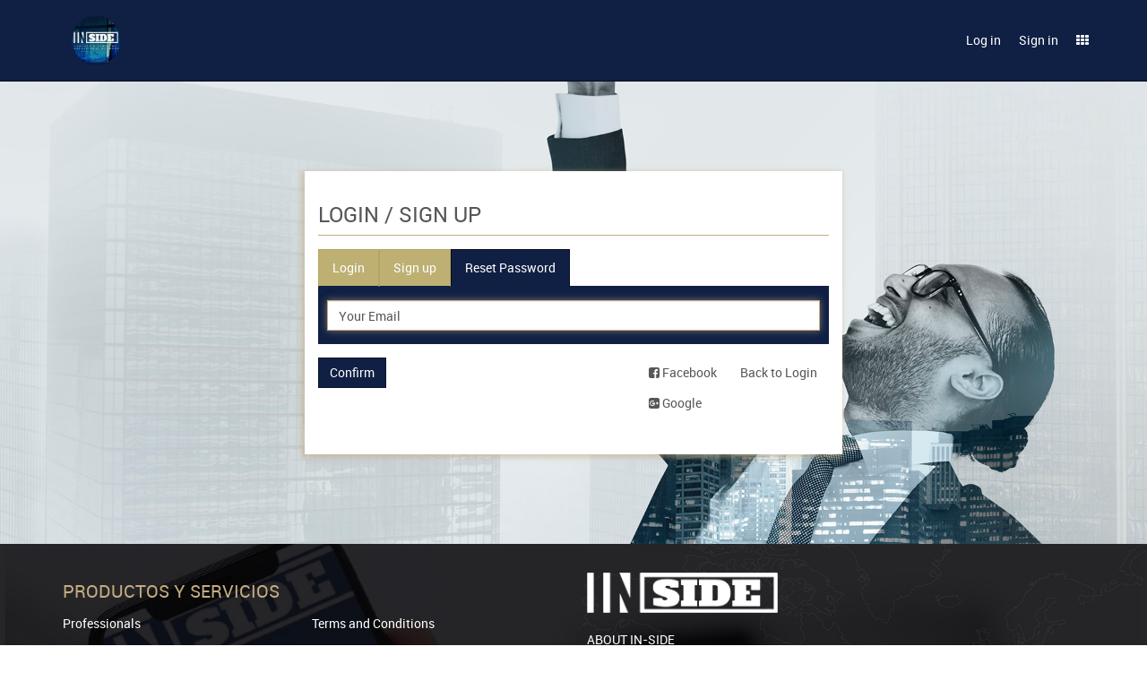

--- FILE ---
content_type: text/html; charset=utf-8
request_url: https://www.in-side.net/web/reset_password?redirect=https%3A%2F%2Fwww.in-side.net%2Fpartners%2Ffermin-esquer-409
body_size: 5482
content:

            
        
    <!DOCTYPE html>
        <html lang="en-US" data-oe-company-name="IN-SIDE" data-website-id="1">
            <head>
                <meta charset="utf-8"/>
                <meta http-equiv="X-UA-Compatible" content="IE=edge,chrome=1"/>
                <meta name="viewport" content="width=device-width, initial-scale=1, user-scalable=no"/>
<meta name="google-site-verification" content="ouWhgqpkM_iO__P2G41j74GM4mcvmnQ7YXSWq_Cd-us"/>
                <title>Reset password | In-Side</title>
                <link type="image/x-icon" rel="shortcut icon" href="/web/image/website/1/favicon/"/>

                <script type="text/javascript">
                    var odoo = {
                        csrf_token: "431dccc885f9549c75cd872edd8bb2ed19dbafc8o",
                    };
                </script>

                
            <meta name="generator" content="IN-SIDE"/>

            
            
            
            

            <meta property="og:title" content="Reset password"/>
            <meta property="og:site_name" content="IN-SIDE"/>
            

            
            
                
                    <link rel="alternate" hreflang="en" href="https://www.in-side.net/web/reset_password?redirect=https%3A%2F%2Fwww.in-side.net%2Fpartners%2Ffermin-esquer-409"/>
                
                    <link rel="alternate" hreflang="es" href="https://www.in-side.net/es_ES/web/reset_password?redirect=https%3A%2F%2Fwww.in-side.net%2Fpartners%2Ffermin-esquer-409"/>
                
            

            <script type="text/javascript">
                odoo.session_info = {
                    is_superuser: false,
                    is_frontend: true,
                };
            </script>

            
            <link href="/web/content/31273-b32e848/web.assets_common.0.css" rel="stylesheet"/>
            
            <link href="/web/content/341135-06a96a0/web.assets_frontend.0.css" rel="stylesheet"/>
            <link href="/web/content/341136-06a96a0/web.assets_frontend.1.css" rel="stylesheet"/>
            <link href="/web/content/341137-06a96a0/web.assets_frontend.2.css" rel="stylesheet"/>
            <meta name="viewport" content="width=device-width, initial-scale=1.0, maximum-scale=1.0, user-scalable=no">
        
            
            
            

            
            <script  type="text/javascript" src="/web/content/31277-b32e848/web.assets_common.js"></script>
            
            <script  type="text/javascript" src="/web/content/341138-06a96a0/web.assets_frontend.js"></script>
            <meta name="viewport" content="width=device-width, initial-scale=1.0, maximum-scale=1.0, user-scalable=no">
        
            
            
            
        
            </head>
            <body>
                
        
        
        
            
                
            
            
                
            
        
        
        
        

        
        <div id="wrapwrap" class="">
            <header class="signed_out">
                <div class="navbar navbar-inverse navbar-static-top">
                    <div class="container">
                        <div class="navbar-header">
                            <button type="button" class="navbar-toggle" data-toggle="collapse" data-target=".navbar-top-collapse">
                                <span class="sr-only">Toggle navigation</span>
                                <span class="icon-bar"></span>
                                <span class="icon-bar"></span>
                                <span class="icon-bar"></span>
                            </button>
                            <a href="/" class="navbar-brand logo">
            <img src="/logo.png" alt="Logo of IN-SIDE" title="IN-SIDE"/>
        </a>
    </div>
                        <div class="collapse navbar-collapse navbar-top-collapse">
                            <ul class="nav navbar-nav navbar-right" id="top_menu">
                                
                                    
    <li>
        <a href="/">
            <span>HOME</span>
        </a>
    </li>
    

                                
                                
                            
            
                <li>
                    <a class="btn-authentication fs-book-s15-bold" data-action="login" data-toggle="modal" href="javascript:void(0);" data-target="#modal_login_signup">
                        Log in
                    </a>
                </li>
                <li>
                    <a class="btn-authentication fs-book-s15-bold" href="javascript:void(0);" data-target="#modal_login_signup" data-action="signup" data-toggle="modal">
                        Sign in
                    </a>
                </li>
            
        
            <li class="hidden">
                <a href="/shop/cart" class="cart-icon header-icon">
                    <i class="icon-cart"></i>
                    <sup class="my_cart_quantity label badge badge-warning"></sup>
                </a>
            </li>
        
            <li id="navbar-side-menu-item" class="navbar-side-menu-item hidden-xs">
                <a class="navbar-side-menu-link dropdown-toggle" data-toggle="dropdown" title="Side Menu" href="#">
                    <i class="fa fa-th"></i>
                </a>
                <ul class="navbar-side-menu-dropdown dropdown-menu" role="menu">
                    <li class="">
                        <div class="d-flex f-w-wrap">
                            <div class="side-menu side-menu-50 d-flex f-d-column">
                                <a href="/my">
                                    <img class="img img-responsive center-block" src="/web/image/website.menu/50/icon/45x45"/>
                                </a>
                                <a href="/my">
                                    <span>My Account</span>
                                </a>
                            </div><div class="side-menu side-menu-49 d-flex f-d-column">
                                <a href="/partners">
                                    <img class="img img-responsive center-block" src="/web/image/website.menu/49/icon/45x45"/>
                                </a>
                                <a href="/partners">
                                    <span>Community</span>
                                </a>
                            </div><div class="side-menu side-menu-45 d-flex f-d-column">
                                <a href="/network/request">
                                    <img class="img img-responsive center-block" src="/web/image/website.menu/45/icon/45x45"/>
                                </a>
                                <a href="/network/request">
                                    <span>Network Orders</span>
                                </a>
                            </div><div class="side-menu side-menu-46 d-flex f-d-column">
                                <a href="/subscription/plans">
                                    <img class="img img-responsive center-block" src="/web/image/website.menu/46/icon/45x45"/>
                                </a>
                                <a href="/subscription/plans">
                                    <span>Subscription Plans</span>
                                </a>
                            </div><div class="side-menu side-menu-48 d-flex f-d-column">
                                <a href="/blog">
                                    <img class="img img-responsive center-block" src="/web/image/website.menu/48/icon/45x45"/>
                                </a>
                                <a href="/blog">
                                    <span>Blogs</span>
                                </a>
                            </div><div class="side-menu side-menu-52 d-flex f-d-column">
                                <a href="/page/contactus">
                                    <img class="img img-responsive center-block" src="/web/image/website.menu/52/icon/45x45"/>
                                </a>
                                <a href="/page/contactus">
                                    <span>Contact-Us</span>
                                </a>
                            </div>
                        </div>
                    </li>
                </ul>
            </li>
        
            </ul>
                        </div>
                    </div>
                </div>
            </header>
            <main>
                
                <div class="oe_website_login_container">
                    <div class="oe_auth_container cream-shadow">
                        <div class="oe_auth_header">
                            <h3 class="uppercase">
                                <span>Login</span>
                                <span>/ Sign Up</span>
                            </h3>
                        </div>
                        
                

                <ul class="nav nav-tabs nav-auth">
                <li role="presentation">
                    <a href="/web/login?redirect=https%3A%2F%2Fwww.in-side.net%2Fpartners%2Ffermin-esquer-409">Login</a>
                </li>
                <li role="presentation">
                    <a href="/web/signup?redirect=https%3A%2F%2Fwww.in-side.net%2Fpartners%2Ffermin-esquer-409">Sign up</a>
                </li>
                <li role="presentation" class="active">
                    <a href="javascript:void(0);">Reset Password</a>
                </li>
            </ul>
        <form class="oe_reset_password_form" role="form" method="post">
                  <input type="hidden" name="csrf_token" value="1947fe5bfe74cd28d237b831cc4ceff4c56df526o1769308565"/>

                    

                    
                        <div class="form-group field-login">
                            <label for="login" class="control-label">Your Email</label>
                            <input type="text" name="login" id="login" class="form-control" autofocus="autofocus" required="required" autocapitalize="off" placeholder="Your Email"/>
                        </div>
                    

                    
                    <input type="hidden" name="redirect" value="https://www.in-side.net/partners/fermin-esquer-409"/>
                    <input type="hidden" name="token"/>
                    <div class="clearfix oe_login_buttons">
                        <a class="btn btn-link pull-right" href="/web/login?redirect=https%3A%2F%2Fwww.in-side.net%2Fpartners%2Ffermin-esquer-409">Back to Login</a>
                        
                        <div class="pull-right">
                    
            <div>
                <a class="btn btn-link" href="https://www.facebook.com/dialog/oauth?scope=public_profile%2Cemail&amp;state=%7B%22p%22%3A+2%2C+%22r%22%3A+%22https%253A%252F%252Fwww.in-side.net%252Fpartners%252Ffermin-esquer-409%22%2C+%22d%22%3A+%22inside-release%22%7D&amp;redirect_uri=https%3A%2F%2Fwww.in-side.net%2Fauth_oauth%2Fsignin&amp;response_type=token&amp;client_id=191918321479396">
                    <i class="fa fa-facebook-square"></i>
                    Facebook
                </a>
            </div><div>
                <a class="btn btn-link" href="https://accounts.google.com/o/oauth2/auth?scope=https%3A%2F%2Fwww.googleapis.com%2Fauth%2Fuserinfo.email+https%3A%2F%2Fwww.googleapis.com%2Fauth%2Fuserinfo.profile&amp;state=%7B%22p%22%3A+3%2C+%22r%22%3A+%22https%253A%252F%252Fwww.in-side.net%252Fpartners%252Ffermin-esquer-409%22%2C+%22d%22%3A+%22inside-release%22%7D&amp;redirect_uri=https%3A%2F%2Fwww.in-side.net%2Fauth_oauth%2Fsignin&amp;response_type=token&amp;client_id=141080772366-tvht067pquiog749mgk0p6rrbr8h8c28.apps.googleusercontent.com">
                    <i class="fa fa-google-plus-square"></i>
                    Google
                </a>
            </div>
        
                </div>
            <button type="submit" class="btn btn-primary pull-left">Confirm</button>
                    </div>

                </form>

            
                    </div>
                </div>
            
            
        
        
        <div class="modal fade modal_login_signup" id="modal_login_signup" tabindex="-1" role="dialog" aria-labelledby="myModalLabel" data-logged="false">
            <div class="modal-dialog" role="document">
                <div class="modal-content">
                    <div class="modal-header">
                        <button type="button" class="close" data-dismiss="modal" aria-label="Close">
                            <span aria-hidden="true"><i class="fa fa-times"></i></span>
                        </button>
                    </div>
                    <div class="modal-body">
                        <div class="oe_auth_container">
                            <div class="oe_auth_header">
                                <h3 class="c-mine_shaft uppercase">
                                    <span>Login</span>
                                    <span>/ Sign Up</span>
                                </h3>
                            </div>
                            <ul class="nav nav-tabs nav-auth" role="tablist">
                                <li role="presentation" class="active">
                                    <a href="#login" aria-controls="profile" role="tab" data-toggle="tab">Login</a>
                                </li>
                                <li role="presentation">
                                    <a href="#signup" aria-controls="profile" role="tab" data-toggle="tab">Sign up</a>
                                </li>
                                <li role="presentation">
                                    <a href="#reset" aria-controls="profile" role="tab" data-toggle="tab">Reset
                                        Password
                                    </a>
                                </li>
                            </ul>
                            <div class="tab-content">
                                <div role="tabpanel" class="tab-pane active" id="login">
                                    
        <form class="oe_login_form" role="form" action="javascript:void(0);" method="post">
            <input type="hidden" name="csrf_token" value="5db92f3d8fcee85e3c5a52ebbdbe97a829c61d66o1769308566"/>
            <div class="form-group field-login">
                <label for="login" class="control-label">Email</label>
                <input type="text" name="login" id="login" class="form-control" required="required" autofocus="autofocus" autocapitalize="off" placeholder="Email"/>
            </div>
            <div class="form-group field-password">
                <label for="password" class="control-label">Password</label>
                <input type="password" name="password" id="password" class="form-control" required="required" autocomplete="current-password" maxlength="4096" placeholder="Password"/>
            </div>
            
            
            <input type="hidden" name="redirect" value="https://www.in-side.net/partners/fermin-esquer-409"/>
            <div class="clearfix oe_login_buttons">
                <a href="#signup" data-change-tab="1" aria-controls="profile" role="tab" data-toggle="tab" class="btn btn-link pull-right">Sign up</a>
                <a data-change-tab="1" href="#reset" aria-controls="profile" role="tab" data-toggle="tab" class="btn btn-link pull-right">Reset Password</a>
                <button type="submit" class="btn btn-primary login_submit">Log in</button>
            </div>
        </form>
    
                                </div>
                                <div role="tabpanel" class="tab-pane" id="signup">
                                    
        <form class="oe_signup_form" role="form" method="post">
            <input type="hidden" name="csrf_token" value="5db92f3d8fcee85e3c5a52ebbdbe97a829c61d66o1769308566"/>

            

            <div class="form-group field-login">
                <label for="login" class="control-label">Your Email</label>
                <input type="text" name="login" id="login" class="form-control" autofocus="autofocus" autocapitalize="off" required="required" placeholder="Email"/>
            </div>

            <div class="form-group field-name">
                <label for="name" class="control-label">Name and Lastname</label>
        <input type="text" name="name" id="name" class="form-control" placeholder="e.g. John Doe" required="required"/>
            </div>

            <div class="form-group field-phone" style="">
                <label for="user_phone" class="control-label label-optional">Phone</label>
                <input type="tel" name="user_phone" id="user_phone" class="form-control"/>
                <input type="hidden" name="user_country" id="user_country" value="ec"/>
            </div>
        <div class="form-group field-password" style="display:none">
                <label for="password" class="control-label">Password</label>
                <input type="password" name="password" id="password" class="form-control"/>
            </div>
        <div class="form-group field-confirm_password" style="display:none">
                <label for="confirm_password" class="control-label">Confirm Password</label>
                <input type="password" name="confirm_password" id="confirm_password" class="form-control"/>
            </div>
        

            
            <input type="hidden" name="redirect" value="https://www.in-side.net/partners/fermin-esquer-409"/>
            <input type="hidden" name="token"/>
            <div class="clearfix oe_login_buttons">
                <a href="#login" aria-controls="profile" data-change-tab="1" role="tab" data-toggle="tab" class="btn btn-link pull-right">Back to Login</a>
                <button type="submit" class="btn btn-primary pull-left signup_submit">Sign up</button>
            </div>
        </form>
    
                                </div>
                                <div role="tabpanel" class="tab-pane" id="reset">
                                    
        <form class="oe_reset_password_form" role="form" method="post">
            <input type="hidden" name="csrf_token" value="5db92f3d8fcee85e3c5a52ebbdbe97a829c61d66o1769308566"/>
            
            
                <div class="form-group field-login">
                    <label for="login" class="control-label">Your Email</label>
                    <input type="text" name="login" id="login" class="form-control" autofocus="autofocus" required="required" autocapitalize="off" placeholder="Your Email"/>
                </div>
            
            
            <input type="hidden" name="redirect" value="https://www.in-side.net/partners/fermin-esquer-409"/>
            <input type="hidden" name="token"/>
            <div class="clearfix oe_login_buttons">
                <a href="#login" data-change-tab="1" aria-controls="profile" role="tab" data-toggle="tab" class="btn btn-link pull-right">Back to
                    Login
                </a>
                <button type="submit" class="btn btn-primary pull-left reset_submit">Confirm</button>
            </div>
        </form>
    
                                </div>
                            </div>
                        </div>
                    </div>
                </div>
            </div>
        </div>
    
        </main>
            <footer>
                <div id="footer">
      <div class="container bg-container">
        <div class="row mb32">
          <div class="col-sm-6">
            <h4>PRODUCTOS Y SERVICIOS</h4>
            <div class="col-sm-6 p-0">
              <ul class="list-unstyled" id="products">
                <li>
                  <a href="/professionals/lawyer" data-original-title="" title="">Professionals</a>
                </li>
                <li>
                  <a href="/business/law-firm">Business</a>
                </li>
                <li>
                  <a href="/services">Services</a>
                </li>
                <li>
                  <a href="/partners" data-original-title="" title="">Community</a>
                </li>
                <li>
                  <a href="/slides">Presentations</a>
                  <br/>
                </li>
                <li>
                  <a href="/blog">Blog</a>
                  <br/>
                </li>
                <li>
                  <a href="/partners">
                    <br/>
                  </a>
                </li>
              </ul>
            </div>
            <div class="col-sm-6 p-0" id="info">
              <ul class="list-unstyled">
                <li>
                  <a href="/terms-and-conditions" style="">Terms and Conditions</a>
                </li>
                <li>
                  <a href="/cdn-cgi/l/email-protection#600d02151202010e0f04050c01120120090e4d130904054e0e0514"><span class="__cf_email__" data-cfemail="1f727d6a6d7d7e71707b7a737e6d7e5f7671326c767b7a31717a6b">[email&#160;protected]</span></a>
                </li>
              </ul>
              <h5>LANGUAGES</h5>
              
    <ul class="list-inline js_language_selector mt16">
        <li>
          <a class="js_change_lang" href="/web/reset_password?redirect=https%3A%2F%2Fwww.in-side.net%2Fpartners%2Ffermin-esquer-409" data-lang="en_US">
            English
          </a>
        </li><li>
          <a class="js_change_lang" href="/es_ES/web/reset_password?redirect=https%3A%2F%2Fwww.in-side.net%2Fpartners%2Ffermin-esquer-409" data-lang="es_ES">
             Español
          </a>
        </li>
        
    </ul>

            </div>
          </div>
          <div class="col-sm-6">
            <div class="col-sm-12 p-0">
              <img class="img img-responsive h-45 mb16" src="/website_lawyersn/static/src/images/logo-inside.png" alt="In-side Logo"/>
              <p>ABOUT IN-SIDE</p>
              <p>IN-SIDE is a digital platform designed to connect clients and lawyers in a virtual
                                    way so that legal services can be purchased digitally and provided using
                                    technological tools. This platform is, at the same time, a social network, a
                                    document manager, a process manager, a CRM, an electronic billing and payments
                                    module and a digital marketing tool.
                                </p>
            </div>
          </div>
        </div>
        <div class="row">
          <div class="col-sm-4">
            <h4>UNITED STATES of AMERICA</h4>
            <ul class="list-unstyled">
              <li>Stanford Research Park, Palo Alto</li>
              <li>CA 94304</li>
              <li>Tel:(650) 843-0988</li>
            </ul>
          </div>
          <div class="col-sm-4">
            <h4>MÉXICO</h4>
            <ul class="list-unstyled">
              <li>Av. Chichén Itza, C.P. 77501</li>
              <li>Cancún, Quintana Roo</li>
              <li>Tel:+529984190165</li>
            </ul>
          </div>
          <div class="col-sm-4">
            <h4>ECUADOR</h4>
            <ul class="list-unstyled">
              <li>Av. Shyris y Rio Coca, C.P. 135155</li>
              <li>Quito, Pichincha</li>
              <li>Tel:+593981341858</li>
            </ul>
          </div>
        </div>
      </div>
    </div>
  <div class="container mt16 mb8 copyrights">
                <div class="d-flex j-c-space-between a-i-center">
                    <div class="">
                        Copyright &copy;
                        <span>IN-SIDE</span>
                    </div>
                    <div class="d-flex f-w-wrap a-i-center">
                        <h5 class="m-l-r-5">Follow Us</h5>
                        <a class="social-link" href="https://www.facebook.com/lawyersocialnetwork"><i class="icon-facebook-icon"></i></a>
                        <a class="social-link" href="https://www.instagram.com/in_sidedotnet/"><i class="icon-instagram-icon"></i></a>
                        <a class="social-link" href="https://www.linkedin.com/company/inside-net/"><i class="icon-linkedin-icon"></i></a>
                        <a class="social-link" href="https://twitter.com/inside_lawyersn"><i class="icon-twitter-icon"></i></a>
                        <a class="social-link" href="https://www.youtube.com/channel/UCNnRF6fc1cwhzjsmQz1rjLg"><i class="icon-youtube-icon"></i></a>
                    </div>
                </div>
            </div>
        <div id="back-to-top" class="row">
                <div class="row">
                    <a href="#" id="go-to-top" title="Back to top">
                        <i class="fa fa-arrow-circle-up"></i>
                    </a>
                </div>
                <div class="row">
                    <a href="#" id="go-to-previous" title="Previous page">
                        <i class="fa fa-undo"></i>
                    </a>
                </div>
            </div>
        </footer></div>
        
        <script data-cfasync="false" src="/cdn-cgi/scripts/5c5dd728/cloudflare-static/email-decode.min.js"></script><script id="tracking_code">
            (function(i,s,o,g,r,a,m){i['GoogleAnalyticsObject']=r;i[r]=i[r]||function(){
            (i[r].q=i[r].q||[]).push(arguments)},i[r].l=1*new Date();a=s.createElement(o),
            m=s.getElementsByTagName(o)[0];a.async=1;a.src=g;m.parentNode.insertBefore(a,m)
            })(window,document,'script','//www.google-analytics.com/analytics.js','ga');

            ga('create', _.str.trim('UA-118555059-1'), 'auto');
            ga('send','pageview');
        </script><script id="fb_tracking_code">
                    !function(f,b,e,v,n,t,s){if(f.fbq)return;n=f.fbq=function(){n.callMethod?
                    n.callMethod.apply(n,arguments):n.queue.push(arguments)};if(!f._fbq)f._fbq=n;
                    n.push=n;n.loaded=!0;n.version='2.0';n.queue=[];t=b.createElement(e);t.async=!0;
                    t.src=v;s=b.getElementsByTagName(e)[0];s.parentNode.insertBefore(t,s)}(window,
                    document,'script','https://connect.facebook.net/en_US/fbevents.js');
                    fbq('init', '387665205248731'); // Insert your pixel ID here. 430913307269774
                    fbq('track', 'PageView', {
                        'title': document.title,
                        'url': document.location.href,
                    });
                </script><noscript><img height="1" width="1" style="display:none" src="https://www.facebook.com/tr?id=387665205248731&amp;ev=PageView&amp;noscript=1"/></noscript>
            <script defer src="https://static.cloudflareinsights.com/beacon.min.js/vcd15cbe7772f49c399c6a5babf22c1241717689176015" integrity="sha512-ZpsOmlRQV6y907TI0dKBHq9Md29nnaEIPlkf84rnaERnq6zvWvPUqr2ft8M1aS28oN72PdrCzSjY4U6VaAw1EQ==" data-cf-beacon='{"version":"2024.11.0","token":"040ec552c33e46ce9edc35f674c0d2e0","r":1,"server_timing":{"name":{"cfCacheStatus":true,"cfEdge":true,"cfExtPri":true,"cfL4":true,"cfOrigin":true,"cfSpeedBrain":true},"location_startswith":null}}' crossorigin="anonymous"></script>
</body>
        </html>
    

        
        

--- FILE ---
content_type: text/css
request_url: https://www.in-side.net/web/content/341136-06a96a0/web.assets_frontend.1.css
body_size: 44920
content:
.o_ace_view_editor .btn:not(.o_btn_preview).btn-info.disabled, .o_ace_view_editor .btn:not(.o_btn_preview).btn-info[disabled], fieldset[disabled] .o_ace_view_editor .btn:not(.o_btn_preview).btn-info, .o_ace_view_editor .btn:not(.o_btn_preview).btn-info.disabled:hover, .o_ace_view_editor .btn:not(.o_btn_preview).btn-info[disabled]:hover, fieldset[disabled] .o_ace_view_editor .btn:not(.o_btn_preview).btn-info:hover, .o_ace_view_editor .btn:not(.o_btn_preview).btn-info.disabled:focus, .o_ace_view_editor .btn:not(.o_btn_preview).btn-info[disabled]:focus, fieldset[disabled] .o_ace_view_editor .btn:not(.o_btn_preview).btn-info:focus, .o_ace_view_editor .btn:not(.o_btn_preview).btn-info.disabled.focus, .o_ace_view_editor .btn:not(.o_btn_preview).btn-info[disabled].focus, fieldset[disabled] .o_ace_view_editor .btn:not(.o_btn_preview).btn-info.focus, .o_ace_view_editor .btn:not(.o_btn_preview).btn-info.disabled:active, .o_ace_view_editor .btn:not(.o_btn_preview).btn-info[disabled]:active, fieldset[disabled] .o_ace_view_editor .btn:not(.o_btn_preview).btn-info:active, .o_ace_view_editor .btn:not(.o_btn_preview).btn-info.disabled.active, .o_ace_view_editor .btn:not(.o_btn_preview).btn-info[disabled].active, fieldset[disabled] .o_ace_view_editor .btn:not(.o_btn_preview).btn-info.active{background-color: #6999a8; border-color: #5b8d9d;} .o_ace_view_editor .btn:not(.o_btn_preview).btn-info .badge{color: #6999a8; background-color: white;} .o_ace_view_editor .btn:not(.o_btn_preview).btn-info:focus, .o_ace_view_editor .btn:not(.o_btn_preview).btn-info.focus{color: white; background-color: #517e8d; border-color: #2c444c;} .o_ace_view_editor .btn:not(.o_btn_preview).btn-info:hover{color: white; background-color: #517e8d; border-color: #446a76;} .o_ace_view_editor .btn:not(.o_btn_preview).btn-info:active, .o_ace_view_editor .btn:not(.o_btn_preview).btn-info.active, .open > .dropdown-toggle.o_ace_view_editor .btn:not(.o_btn_preview).btn-info{color: white; background-color: #517e8d; border-color: #446a76;} .o_ace_view_editor .btn:not(.o_btn_preview).btn-info:active:hover, .o_ace_view_editor .btn:not(.o_btn_preview).btn-info.active:hover, .open > .dropdown-toggle.o_ace_view_editor .btn:not(.o_btn_preview).btn-info:hover, .o_ace_view_editor .btn:not(.o_btn_preview).btn-info:active:focus, .o_ace_view_editor .btn:not(.o_btn_preview).btn-info.active:focus, .open > .dropdown-toggle.o_ace_view_editor .btn:not(.o_btn_preview).btn-info:focus, .o_ace_view_editor .btn:not(.o_btn_preview).btn-info:active.focus, .o_ace_view_editor .btn:not(.o_btn_preview).btn-info.active.focus, .open > .dropdown-toggle.o_ace_view_editor .btn:not(.o_btn_preview).btn-info.focus{color: white; background-color: #446a76; border-color: #2c444c;} .o_ace_view_editor .btn:not(.o_btn_preview).btn-info:active, .o_ace_view_editor .btn:not(.o_btn_preview).btn-info.active, .open > .dropdown-toggle.o_ace_view_editor .btn:not(.o_btn_preview).btn-info{background-image: none;} .o_ace_view_editor .btn:not(.o_btn_preview).btn-info.disabled, .o_ace_view_editor .btn:not(.o_btn_preview).btn-info[disabled], fieldset[disabled] .o_ace_view_editor .btn:not(.o_btn_preview).btn-info, .o_ace_view_editor .btn:not(.o_btn_preview).btn-info.disabled:hover, .o_ace_view_editor .btn:not(.o_btn_preview).btn-info[disabled]:hover, fieldset[disabled] .o_ace_view_editor .btn:not(.o_btn_preview).btn-info:hover, .o_ace_view_editor .btn:not(.o_btn_preview).btn-info.disabled:focus, .o_ace_view_editor .btn:not(.o_btn_preview).btn-info[disabled]:focus, fieldset[disabled] .o_ace_view_editor .btn:not(.o_btn_preview).btn-info:focus, .o_ace_view_editor .btn:not(.o_btn_preview).btn-info.disabled.focus, .o_ace_view_editor .btn:not(.o_btn_preview).btn-info[disabled].focus, fieldset[disabled] .o_ace_view_editor .btn:not(.o_btn_preview).btn-info.focus, .o_ace_view_editor .btn:not(.o_btn_preview).btn-info.disabled:active, .o_ace_view_editor .btn:not(.o_btn_preview).btn-info[disabled]:active, fieldset[disabled] .o_ace_view_editor .btn:not(.o_btn_preview).btn-info:active, .o_ace_view_editor .btn:not(.o_btn_preview).btn-info.disabled.active, .o_ace_view_editor .btn:not(.o_btn_preview).btn-info[disabled].active, fieldset[disabled] .o_ace_view_editor .btn:not(.o_btn_preview).btn-info.active{background-color: #6999a8; border-color: #5b8d9d;} .o_ace_view_editor .btn:not(.o_btn_preview).btn-info .badge{color: #6999a8; background-color: white;} .o_ace_view_editor .btn:not(.o_btn_preview).btn-warning{color: white; background-color: #f0ad4e; border-color: #eea236;} .o_ace_view_editor .btn:not(.o_btn_preview).btn-warning:focus, .o_ace_view_editor .btn:not(.o_btn_preview).btn-warning.focus{color: white; background-color: #ec971f; border-color: #985f0d;} .o_ace_view_editor .btn:not(.o_btn_preview).btn-warning:hover{color: white; background-color: #ec971f; border-color: #d58512;} .o_ace_view_editor .btn:not(.o_btn_preview).btn-warning:active, .o_ace_view_editor .btn:not(.o_btn_preview).btn-warning.active, .open > .dropdown-toggle.o_ace_view_editor .btn:not(.o_btn_preview).btn-warning{color: white; background-color: #ec971f; border-color: #d58512;} .o_ace_view_editor .btn:not(.o_btn_preview).btn-warning:active:hover, .o_ace_view_editor .btn:not(.o_btn_preview).btn-warning.active:hover, .open > .dropdown-toggle.o_ace_view_editor .btn:not(.o_btn_preview).btn-warning:hover, .o_ace_view_editor .btn:not(.o_btn_preview).btn-warning:active:focus, .o_ace_view_editor .btn:not(.o_btn_preview).btn-warning.active:focus, .open > .dropdown-toggle.o_ace_view_editor .btn:not(.o_btn_preview).btn-warning:focus, .o_ace_view_editor .btn:not(.o_btn_preview).btn-warning:active.focus, .o_ace_view_editor .btn:not(.o_btn_preview).btn-warning.active.focus, .open > .dropdown-toggle.o_ace_view_editor .btn:not(.o_btn_preview).btn-warning.focus{color: white; background-color: #d58512; border-color: #985f0d;} .o_ace_view_editor .btn:not(.o_btn_preview).btn-warning:active, .o_ace_view_editor .btn:not(.o_btn_preview).btn-warning.active, .open > .dropdown-toggle.o_ace_view_editor .btn:not(.o_btn_preview).btn-warning{background-image: none;} .o_ace_view_editor .btn:not(.o_btn_preview).btn-warning.disabled, .o_ace_view_editor .btn:not(.o_btn_preview).btn-warning[disabled], fieldset[disabled] .o_ace_view_editor .btn:not(.o_btn_preview).btn-warning, .o_ace_view_editor .btn:not(.o_btn_preview).btn-warning.disabled:hover, .o_ace_view_editor .btn:not(.o_btn_preview).btn-warning[disabled]:hover, fieldset[disabled] .o_ace_view_editor .btn:not(.o_btn_preview).btn-warning:hover, .o_ace_view_editor .btn:not(.o_btn_preview).btn-warning.disabled:focus, .o_ace_view_editor .btn:not(.o_btn_preview).btn-warning[disabled]:focus, fieldset[disabled] .o_ace_view_editor .btn:not(.o_btn_preview).btn-warning:focus, .o_ace_view_editor .btn:not(.o_btn_preview).btn-warning.disabled.focus, .o_ace_view_editor .btn:not(.o_btn_preview).btn-warning[disabled].focus, fieldset[disabled] .o_ace_view_editor .btn:not(.o_btn_preview).btn-warning.focus, .o_ace_view_editor .btn:not(.o_btn_preview).btn-warning.disabled:active, .o_ace_view_editor .btn:not(.o_btn_preview).btn-warning[disabled]:active, fieldset[disabled] .o_ace_view_editor .btn:not(.o_btn_preview).btn-warning:active, .o_ace_view_editor .btn:not(.o_btn_preview).btn-warning.disabled.active, .o_ace_view_editor .btn:not(.o_btn_preview).btn-warning[disabled].active, fieldset[disabled] .o_ace_view_editor .btn:not(.o_btn_preview).btn-warning.active{background-color: #f0ad4e; border-color: #eea236;} .o_ace_view_editor .btn:not(.o_btn_preview).btn-warning .badge{color: #f0ad4e; background-color: white;} .o_ace_view_editor .btn:not(.o_btn_preview).btn-warning:focus, .o_ace_view_editor .btn:not(.o_btn_preview).btn-warning.focus{color: white; background-color: #ec971f; border-color: #985f0d;} .o_ace_view_editor .btn:not(.o_btn_preview).btn-warning:hover{color: white; background-color: #ec971f; border-color: #d58512;} .o_ace_view_editor .btn:not(.o_btn_preview).btn-warning:active, .o_ace_view_editor .btn:not(.o_btn_preview).btn-warning.active, .open > .dropdown-toggle.o_ace_view_editor .btn:not(.o_btn_preview).btn-warning{color: white; background-color: #ec971f; border-color: #d58512;} .o_ace_view_editor .btn:not(.o_btn_preview).btn-warning:active:hover, .o_ace_view_editor .btn:not(.o_btn_preview).btn-warning.active:hover, .open > .dropdown-toggle.o_ace_view_editor .btn:not(.o_btn_preview).btn-warning:hover, .o_ace_view_editor .btn:not(.o_btn_preview).btn-warning:active:focus, .o_ace_view_editor .btn:not(.o_btn_preview).btn-warning.active:focus, .open > .dropdown-toggle.o_ace_view_editor .btn:not(.o_btn_preview).btn-warning:focus, .o_ace_view_editor .btn:not(.o_btn_preview).btn-warning:active.focus, .o_ace_view_editor .btn:not(.o_btn_preview).btn-warning.active.focus, .open > .dropdown-toggle.o_ace_view_editor .btn:not(.o_btn_preview).btn-warning.focus{color: white; background-color: #d58512; border-color: #985f0d;} .o_ace_view_editor .btn:not(.o_btn_preview).btn-warning:active, .o_ace_view_editor .btn:not(.o_btn_preview).btn-warning.active, .open > .dropdown-toggle.o_ace_view_editor .btn:not(.o_btn_preview).btn-warning{background-image: none;} .o_ace_view_editor .btn:not(.o_btn_preview).btn-warning.disabled, .o_ace_view_editor .btn:not(.o_btn_preview).btn-warning[disabled], fieldset[disabled] .o_ace_view_editor .btn:not(.o_btn_preview).btn-warning, .o_ace_view_editor .btn:not(.o_btn_preview).btn-warning.disabled:hover, .o_ace_view_editor .btn:not(.o_btn_preview).btn-warning[disabled]:hover, fieldset[disabled] .o_ace_view_editor .btn:not(.o_btn_preview).btn-warning:hover, .o_ace_view_editor .btn:not(.o_btn_preview).btn-warning.disabled:focus, .o_ace_view_editor .btn:not(.o_btn_preview).btn-warning[disabled]:focus, fieldset[disabled] .o_ace_view_editor .btn:not(.o_btn_preview).btn-warning:focus, .o_ace_view_editor .btn:not(.o_btn_preview).btn-warning.disabled.focus, .o_ace_view_editor .btn:not(.o_btn_preview).btn-warning[disabled].focus, fieldset[disabled] .o_ace_view_editor .btn:not(.o_btn_preview).btn-warning.focus, .o_ace_view_editor .btn:not(.o_btn_preview).btn-warning.disabled:active, .o_ace_view_editor .btn:not(.o_btn_preview).btn-warning[disabled]:active, fieldset[disabled] .o_ace_view_editor .btn:not(.o_btn_preview).btn-warning:active, .o_ace_view_editor .btn:not(.o_btn_preview).btn-warning.disabled.active, .o_ace_view_editor .btn:not(.o_btn_preview).btn-warning[disabled].active, fieldset[disabled] .o_ace_view_editor .btn:not(.o_btn_preview).btn-warning.active{background-color: #f0ad4e; border-color: #eea236;} .o_ace_view_editor .btn:not(.o_btn_preview).btn-warning .badge{color: #f0ad4e; background-color: white;} .o_ace_view_editor .btn:not(.o_btn_preview).btn-danger{color: white; background-color: #e6586c; border-color: #e34258;} .o_ace_view_editor .btn:not(.o_btn_preview).btn-danger:focus, .o_ace_view_editor .btn:not(.o_btn_preview).btn-danger.focus{color: white; background-color: #df2c45; border-color: #901527;} .o_ace_view_editor .btn:not(.o_btn_preview).btn-danger:hover{color: white; background-color: #df2c45; border-color: #c91e36;} .o_ace_view_editor .btn:not(.o_btn_preview).btn-danger:active, .o_ace_view_editor .btn:not(.o_btn_preview).btn-danger.active, .open > .dropdown-toggle.o_ace_view_editor .btn:not(.o_btn_preview).btn-danger{color: white; background-color: #df2c45; border-color: #c91e36;} .o_ace_view_editor .btn:not(.o_btn_preview).btn-danger:active:hover, .o_ace_view_editor .btn:not(.o_btn_preview).btn-danger.active:hover, .open > .dropdown-toggle.o_ace_view_editor .btn:not(.o_btn_preview).btn-danger:hover, .o_ace_view_editor .btn:not(.o_btn_preview).btn-danger:active:focus, .o_ace_view_editor .btn:not(.o_btn_preview).btn-danger.active:focus, .open > .dropdown-toggle.o_ace_view_editor .btn:not(.o_btn_preview).btn-danger:focus, .o_ace_view_editor .btn:not(.o_btn_preview).btn-danger:active.focus, .o_ace_view_editor .btn:not(.o_btn_preview).btn-danger.active.focus, .open > .dropdown-toggle.o_ace_view_editor .btn:not(.o_btn_preview).btn-danger.focus{color: white; background-color: #c91e36; border-color: #901527;} .o_ace_view_editor .btn:not(.o_btn_preview).btn-danger:active, .o_ace_view_editor .btn:not(.o_btn_preview).btn-danger.active, .open > .dropdown-toggle.o_ace_view_editor .btn:not(.o_btn_preview).btn-danger{background-image: none;} .o_ace_view_editor .btn:not(.o_btn_preview).btn-danger.disabled, .o_ace_view_editor .btn:not(.o_btn_preview).btn-danger[disabled], fieldset[disabled] .o_ace_view_editor .btn:not(.o_btn_preview).btn-danger, .o_ace_view_editor .btn:not(.o_btn_preview).btn-danger.disabled:hover, .o_ace_view_editor .btn:not(.o_btn_preview).btn-danger[disabled]:hover, fieldset[disabled] .o_ace_view_editor .btn:not(.o_btn_preview).btn-danger:hover, .o_ace_view_editor .btn:not(.o_btn_preview).btn-danger.disabled:focus, .o_ace_view_editor .btn:not(.o_btn_preview).btn-danger[disabled]:focus, fieldset[disabled] .o_ace_view_editor .btn:not(.o_btn_preview).btn-danger:focus, .o_ace_view_editor .btn:not(.o_btn_preview).btn-danger.disabled.focus, .o_ace_view_editor .btn:not(.o_btn_preview).btn-danger[disabled].focus, fieldset[disabled] .o_ace_view_editor .btn:not(.o_btn_preview).btn-danger.focus, .o_ace_view_editor .btn:not(.o_btn_preview).btn-danger.disabled:active, .o_ace_view_editor .btn:not(.o_btn_preview).btn-danger[disabled]:active, fieldset[disabled] .o_ace_view_editor .btn:not(.o_btn_preview).btn-danger:active, .o_ace_view_editor .btn:not(.o_btn_preview).btn-danger.disabled.active, .o_ace_view_editor .btn:not(.o_btn_preview).btn-danger[disabled].active, fieldset[disabled] .o_ace_view_editor .btn:not(.o_btn_preview).btn-danger.active{background-color: #e6586c; border-color: #e34258;} .o_ace_view_editor .btn:not(.o_btn_preview).btn-danger .badge{color: #e6586c; background-color: white;} .o_ace_view_editor .btn:not(.o_btn_preview).btn-danger:focus, .o_ace_view_editor .btn:not(.o_btn_preview).btn-danger.focus{color: white; background-color: #df2c45; border-color: #901527;} .o_ace_view_editor .btn:not(.o_btn_preview).btn-danger:hover{color: white; background-color: #df2c45; border-color: #c91e36;} .o_ace_view_editor .btn:not(.o_btn_preview).btn-danger:active, .o_ace_view_editor .btn:not(.o_btn_preview).btn-danger.active, .open > .dropdown-toggle.o_ace_view_editor .btn:not(.o_btn_preview).btn-danger{color: white; background-color: #df2c45; border-color: #c91e36;} .o_ace_view_editor .btn:not(.o_btn_preview).btn-danger:active:hover, .o_ace_view_editor .btn:not(.o_btn_preview).btn-danger.active:hover, .open > .dropdown-toggle.o_ace_view_editor .btn:not(.o_btn_preview).btn-danger:hover, .o_ace_view_editor .btn:not(.o_btn_preview).btn-danger:active:focus, .o_ace_view_editor .btn:not(.o_btn_preview).btn-danger.active:focus, .open > .dropdown-toggle.o_ace_view_editor .btn:not(.o_btn_preview).btn-danger:focus, .o_ace_view_editor .btn:not(.o_btn_preview).btn-danger:active.focus, .o_ace_view_editor .btn:not(.o_btn_preview).btn-danger.active.focus, .open > .dropdown-toggle.o_ace_view_editor .btn:not(.o_btn_preview).btn-danger.focus{color: white; background-color: #c91e36; border-color: #901527;} .o_ace_view_editor .btn:not(.o_btn_preview).btn-danger:active, .o_ace_view_editor .btn:not(.o_btn_preview).btn-danger.active, .open > .dropdown-toggle.o_ace_view_editor .btn:not(.o_btn_preview).btn-danger{background-image: none;} .o_ace_view_editor .btn:not(.o_btn_preview).btn-danger.disabled, .o_ace_view_editor .btn:not(.o_btn_preview).btn-danger[disabled], fieldset[disabled] .o_ace_view_editor .btn:not(.o_btn_preview).btn-danger, .o_ace_view_editor .btn:not(.o_btn_preview).btn-danger.disabled:hover, .o_ace_view_editor .btn:not(.o_btn_preview).btn-danger[disabled]:hover, fieldset[disabled] .o_ace_view_editor .btn:not(.o_btn_preview).btn-danger:hover, .o_ace_view_editor .btn:not(.o_btn_preview).btn-danger.disabled:focus, .o_ace_view_editor .btn:not(.o_btn_preview).btn-danger[disabled]:focus, fieldset[disabled] .o_ace_view_editor .btn:not(.o_btn_preview).btn-danger:focus, .o_ace_view_editor .btn:not(.o_btn_preview).btn-danger.disabled.focus, .o_ace_view_editor .btn:not(.o_btn_preview).btn-danger[disabled].focus, fieldset[disabled] .o_ace_view_editor .btn:not(.o_btn_preview).btn-danger.focus, .o_ace_view_editor .btn:not(.o_btn_preview).btn-danger.disabled:active, .o_ace_view_editor .btn:not(.o_btn_preview).btn-danger[disabled]:active, fieldset[disabled] .o_ace_view_editor .btn:not(.o_btn_preview).btn-danger:active, .o_ace_view_editor .btn:not(.o_btn_preview).btn-danger.disabled.active, .o_ace_view_editor .btn:not(.o_btn_preview).btn-danger[disabled].active, fieldset[disabled] .o_ace_view_editor .btn:not(.o_btn_preview).btn-danger.active{background-color: #e6586c; border-color: #e34258;} .o_ace_view_editor .btn:not(.o_btn_preview).btn-danger .badge{color: #e6586c; background-color: white;} .o_ace_view_editor .btn:not(.o_btn_preview).btn-lg{padding: 10px 16px; font-size: 18px; line-height: 1.3333333; border-radius: 0;} .o_ace_view_editor .btn:not(.o_btn_preview).btn-sm{padding: 5px 10px; font-size: 12px; line-height: 1.5; border-radius: 0;} .o_ace_view_editor .btn:not(.o_btn_preview).btn-xs{padding: 1px 5px; font-size: 12px; line-height: 1.5; border-radius: 0;} .o_ace_view_editor .form-control{height: 34px; padding: 6px 12px; font-size: 14px; line-height: 1.42857143; border: 1px solid #d4d5d7; color: #555; background-color: #fff; border-radius: 0;} #PlannerDialog{top: 44px; box-shadow: 0 3px 9px #666666;} .tour .popover-navigation{margin-left: 13px; margin-bottom: 8px;} 

/* /website/static/src/less/website.wrapwrap.less defined in bundle 'web.assets_frontend' */
 #wrapwrap{position: relative; display: table; table-layout: fixed; width: 100%; height: 100%;} #wrapwrap > *{display: table-row;} #wrapwrap > main{height: 100%;} header a.navbar-brand.logo{padding: 0 15px;} header a.navbar-brand img{max-height: 35px; margin-top: 8px;} footer{background-color: #F8F8F8;} footer #footer{padding-top: 32px;} .o_hidden{display: none!important;} .o_text_overflow{overflow: hidden; text-overflow: ellipsis; white-space: nowrap;} .o_div_text_overflow * > div{overflow: hidden; text-overflow: ellipsis;} .jumbotron{margin-bottom: 0;} .oe_img_bg{background-size: cover; background-repeat: no-repeat;} .oe_img_bg.o_bg_img_opt_contain{background-size: contain; background-position: center center;} .oe_img_bg.o_bg_img_opt_custom{background-size: auto;} .oe_img_bg.o_bg_img_opt_repeat{background-repeat: repeat;} .oe_img_bg.o_bg_img_opt_repeat_x{background-repeat: repeat-x;} .oe_img_bg.o_bg_img_opt_repeat_y{background-repeat: repeat-y;} .oe_dark{background-color: rgba(200, 200, 200, 0.14);} .oe_black{background-color: rgba(0, 0, 0, 0.9); color: white;} .oe_green{background-color: #169C78; color: white;} .oe_green .text-muted{color: #ddd;} .oe_blue_light{background-color: #41b6ab; color: white;} .oe_blue_light .text-muted{color: #ddd;} .oe_blue{background-color: #34495e; color: white;} .oe_orange{background-color: #f05442; color: white;} .oe_orange .text-muted{color: #ddd;} .oe_purple{background-color: #b163a3; color: white;} .oe_purple .text-muted{color: #ddd;} .oe_red{background-color: #9C1b31; color: white;} .oe_red .text-muted{color: #ddd;} .oe_none{background-color: #FFFFFF;} .oe_yellow{background-color: #A2A51B;} .oe_green{background-color: #149F2C;} ul{list-style-type: disc;} li > ul{list-style-type: circle;} li > * > li > ul{list-style-type: square;} li > * > li > * > li > ul{list-style-type: disc;} li > * > li > * > li > * > li > ul{list-style-type: circle;} li > * > li > * > li > * > li > * > li > ul{list-style-type: square;} li > * > li > * > li > * > li > * > li > * > li > ul{list-style-type: disc;} ol{list-style-type: decimal;} li > ol{list-style-type: lower-alpha;} li > * > li > ol{list-style-type: lower-greek;} li > * > li > * > li > ol{list-style-type: decimal;} li > * > li > * > li > * > li > ol{list-style-type: lower-alpha;} li > * > li > * > li > * > li > * > li > ol{list-style-type: lower-greek;} li > * > li > * > li > * > li > * > li > * > li > ol{list-style-type: decimal;} li > p{margin: 0;} font[style*='background'], font[class*='bg-']{padding: 0 2px;} hr{padding: 4px 0;} .o_ul_toggle_self, .o_ul_toggle_next{display: none;} .o_ul_folded .o_close{display: none!important;} .o_ul_folded .o_ul_toggle_self, .o_ul_folded .o_ul_toggle_next{display: inline-block; line-height: inherit; float: left; position: relative; margin-left: -1em; top: -0.15em; left: 0.2em; font-size: 1.4em; text-decoration: none;} .o_ul_folded .o_ul_toggle_self.o_open:before, .o_ul_folded .o_ul_toggle_next.o_open:before{content: "";} .o_ul_folded .o_ul_toggle_self:before, .o_ul_folded .o_ul_toggle_next:before{content: "";} .container{max-width: 100%;} .container .container{padding-left: 0; padding-right: 0; width: auto;} .navbar.navbar-static-top{margin-bottom: 0;} .navbar.navbar-static-top ul.nav > li.divider{margin-top: 15px; padding-top: 20px; border-right: 1px solid grey;} ul.nav-stacked > li > a{padding: 2px 15px;} [class^="col-md-"]{min-height: 24px;} .css_published .btn-danger, .css_published .css_publish{display: none;} .css_unpublished .btn-success, .css_unpublished .css_unpublish{display: none;} [data-publish='off'] > *:not(.css_options){opacity: 0.5;} ::-moz-selection{background: rgba(150, 150, 220, 0.3);} ::selection{background: rgba(150, 150, 220, 0.3);} .oe_demo{position: relative;} .oe_demo img{width: 100%;} .oe_demo div{position: absolute; top: auto; left: 0; bottom: 0; right: auto; background-color: rgba(0, 0, 0, 0.4); opacity: 0.85; width: 100%; padding: 7px; color: white; font-weight: bold;} .oe_demo div a{color: white;} .oe_search_box{padding-right: 23px;} .para_large{font-size: 120%;} .jumbotron .para_large p{font-size: 150%;} .readable{font-size: 120%; max-width: 700px; margin-left: auto; margin-right: auto;} .readable .container{padding-left: 0; padding-right: 0; width: auto;} 

/* /website/static/src/less/website.snippets.less defined in bundle 'web.assets_frontend' */
 .carousel, .parallax, .blockquote{overflow: hidden;} @media (max-width: 400px){section, .parallax, .row, .hr, .blockquote{height: auto !important;}} .s_text_block_image_fw .container{padding: 0 30px;} .s_text_block_image_fw .container > .row > div{padding: 30px;} .table_desc{margin: 0 0 20px 0; width: 100%; word-break: break-all; border: 1px solid #dddddd;} .table_heading{background-color: #f5f5f5; border: 1px solid #dddddd; color: #666666; font-size: 14px; padding: 4px;} table.table_desc tr td{text-align: left; padding: 5px; font-size: 13px;} table.table_desc tr td:first-child{width: 25%; font-weight: bold; border-bottom: 1px solid #c9c9c9; border-right: 1px solid #c9c9c9; border-left: none;} table.table_desc tr td:last-child{border-bottom: 1px solid #c9c9c9;} .s_comparisons .panel .list-group-item:not(.active){color: #666;} .s_references .img-thumbnail{border: none;} .o_image_floating{width: 40%; margin: 4px;} .o_image_floating div.o_container{position: relative;} .o_image_floating.o_margin_s{margin-bottom: 4px;} .o_image_floating.o_margin_s.pull-right{margin-left: 8px;} .o_image_floating.o_margin_s.pull-left{margin-right: 8px;} .o_image_floating.o_margin_m{margin-bottom: 8px;} .o_image_floating.o_margin_m.pull-right{margin-left: 12px;} .o_image_floating.o_margin_m.pull-left{margin-right: 12px;} .o_image_floating.o_margin_l{margin-bottom: 12px;} .o_image_floating.o_margin_l.pull-right{margin-left: 16px;} .o_image_floating.o_margin_l.pull-left{margin-right: 16px;} .o_image_floating.o_margin_xl{margin-bottom: 24px;} .o_image_floating.o_margin_xl.pull-right{margin-left: 32px;} .o_image_floating.o_margin_xl.pull-left{margin-right: 32px;} .carousel-inner{height: 100%;} .carousel-inner .item{height: 100%;} .carousel-inner .carousel-control{cursor: pointer;} .carousel-inner .carousel-control span{top: 50%; position: absolute; margin-top: -8px;} .carousel .carousel-control.left{left: -10px;} .carousel .carousel-control.left *{position: absolute; top: 50%; z-index: 5; right: 50%;} .carousel .carousel-control.right{right: -10px;} .carousel .carousel-control.right *{position: absolute; top: 50%; z-index: 5; left: 50%;} .quotecarousel{padding-bottom: 16px;} div.carousel .container > .carousel-caption{position: absolute; top: auto; left: 50%; bottom: auto; right: 50%; bottom: 20px;} div.carousel .container > .carousel-caption > div{position: absolute; text-align: left; padding: 20px; background: rgba(0, 0, 0, 0.4); bottom: 20px;} div.carousel .container > .carousel-image{position: absolute; top: 5%; left: auto; bottom: 5%; right: auto; max-height: 90%; margin: 0 auto;} div.carousel .container .item.text_image .container > .carousel-caption{left: 10%;} div.carousel .container .item.text_image .container > .carousel-caption > div{right: 50%; margin-right: -20%; max-width: 550px;} div.carousel .container .item.text_image .container > .carousel-image{right: 10%; left: 50%;} div.carousel .container .item.image_text .container > .carousel-caption{right: 10%;} div.carousel .container .item.image_text .container > .carousel-caption > div{left: 50%; margin-left: -20%; max-width: 550px;} div.carousel .container .item.image_text .container > .carousel-image{right: 50%; left: 10%;} div.carousel .container .item.text_only .container > .carousel-caption{left: 10%; right: 10%; top: 10%; bottom: auto;} div.carousel .container .item.text_only .container > .carousel-caption > div{text-align: center; background: transparent; bottom: auto; width: 100%;} div.carousel .container .item.text_only .container > .carousel-image{display: none !important;} .o_gallery.o_grid .img, .o_gallery.o_masonry .img{width: 100%;} .o_gallery.o_grid.o_spc-none div.row{margin: 0;} .o_gallery.o_grid.o_spc-none div.row *{padding: 0;} .o_gallery.o_grid.o_spc-small div.row{margin: 5px 0;} .o_gallery.o_grid.o_spc-small div.row *{padding: 0 5px;} .o_gallery.o_grid.o_spc-medium div.row{margin: 10px 0;} .o_gallery.o_grid.o_spc-medium div.row *{padding: 0 10px;} .o_gallery.o_grid.o_spc-big div.row{margin: 15px 0;} .o_gallery.o_grid.o_spc-big div.row *{padding: 0 15px;} .o_gallery.o_grid.size-auto .row{height: auto;} .o_gallery.o_grid.size-small .row{height: 100px;} .o_gallery.o_grid.size-medium .row{height: 250px;} .o_gallery.o_grid.size-big .row{height: 400px;} .o_gallery.o_grid.size-small img, .o_gallery.o_grid.size-medium img, .o_gallery.o_grid.size-big img{height: 100%;} .o_gallery.o_masonry.o_spc-none div.col{padding: 0;} .o_gallery.o_masonry.o_spc-none div.col > img{margin: 0 !important;} .o_gallery.o_masonry.o_spc-small div.col{padding: 0 5px;} .o_gallery.o_masonry.o_spc-small div.col > img{margin: 5px 0 !important;} .o_gallery.o_masonry.o_spc-medium div.col{padding: 0 10px;} .o_gallery.o_masonry.o_spc-medium div.col > img{margin: 10px 0 !important;} .o_gallery.o_masonry.o_spc-big div.col{padding: 0 15px;} .o_gallery.o_masonry.o_spc-big div.col > img{margin: 15px 0 !important;} .o_gallery.o_nomode.o_spc-none .img{padding: 0;} .o_gallery.o_nomode.o_spc-small .img{padding: 5px;} .o_gallery.o_nomode.o_spc-medium .img{padding: 10px;} .o_gallery.o_nomode.o_spc-big .img{padding: 15px;} .o_gallery.o_slideshow .carousel ul.carousel-indicators li{border: 1px solid #aaa;} .o_gallery.o_slideshow > .container{height: 100%;} .o_gallery .carousel-inner .item img{max-width: none;} .o_gallery.o_slideshow .carousel, .modal-body.o_slideshow .carousel{height: 100%;} .o_gallery.o_slideshow .carousel .item, .modal-body.o_slideshow .carousel .item{padding-bottom: 64px;} .o_gallery.o_slideshow .carousel img, .modal-body.o_slideshow .carousel img{max-height: 100%; max-width: 100%; margin: auto;} .o_gallery.o_slideshow .carousel ul.carousel-indicators, .modal-body.o_slideshow .carousel ul.carousel-indicators{display: block; height: auto; padding: 0; border-width: 0; position: absolute; bottom: 0;} .o_gallery.o_slideshow .carousel ul.carousel-indicators > *, .modal-body.o_slideshow .carousel ul.carousel-indicators > *{list-style-image: none; display: inline-block; width: 40px; height: 40px; margin: 0 0px 5px 5px; padding: 0; border: 1px solid #aaa; text-indent: initial; background-size: cover; background-color: #fff; border-radius: 0;} .o_gallery.o_slideshow .carousel ul.carousel-indicators > *:not(.active), .modal-body.o_slideshow .carousel ul.carousel-indicators > *:not(.active){opacity: 0.8; -webkit-filter: grayscale(100%); filter: grayscale(100%); filter: gray; filter: url("data:image/svg+xml;utf8,<svg version='1.1' xmlns='http://www.w3.org/2000/svg' height='0'><filter id='greyscale'><feColorMatrix type='matrix' values='0.3333 0.3333 0.3333 0 0 0.3333 0.3333 0.3333 0 0 0.3333 0.3333 0.3333 0 0 0 0 0 1 0' /></filter></svg>#greyscale");} .o_gallery.o_slideshow .carousel ul.carousel-indicators > *:first-child, .modal-body.o_slideshow .carousel ul.carousel-indicators > *:first-child{margin-left: 0;} .o_gallery.o_slideshow .carousel .carousel-control.right, .modal-body.o_slideshow .carousel .carousel-control.right, .o_gallery.o_slideshow .carousel .carousel-control.left, .modal-body.o_slideshow .carousel .carousel-control.left{background-image: none; background-color: transparent;} div.carousel .carousel-indicators li{box-shadow: 0 0 0 1px grey;} div.carousel .carousel-indicators li:hover:not(.active){background-color: rgba(255, 255, 255, 0.5);} div.carousel span.carousel-img img, div.carousel div.carousel-content{max-height: 95%; padding: 10px;} div.carousel .carousel-control{cursor: pointer;} .parallax{position: relative;} .parallax .oe_structure > :first-child{margin-top: 32px;} .parallax .oe_structure > :last-child{margin-bottom: 32px;} .s_parallax{min-height: 200px;} .s_big_message{background-size: cover;} 

/* /website/static/src/less/website.zoomodoo.less defined in bundle 'web.assets_frontend' */
 .zoomodoo{position: relative; display: inline-block; *display: inline; *zoom: 1;} .zoomodoo img{vertical-align: bottom;} .zoomodoo-flyout{position: absolute; z-index: 100; overflow: hidden; background: #FFF;} .zoomodoo-hover .zoomodoo-flyout{top: 0; left: 0; width: 100%; height: 100%;} .zoomodoo-next .zoomodoo-flyout{top: 0; left: 100%; width: 100%; height: 100%; margin-left: 20px;} 

/* /website_portal/static/src/less/website_portal.less defined in bundle 'web.assets_frontend' */
 .o_my_status_table{table-layout: fixed;} .o_my_status_table th, .o_my_status_table td{text-align: right;} .o_my_status_table th:nth-last-child(2){width: 150px;} .o_my_status_table th:nth-last-child(1){width: 120px;} .o_my_status_table th:nth-child(1), .o_my_status_table td:nth-child(1){width: auto; min-width: 150px; text-align: left;} @media (max-width: 767px){.o_my_status_table{display: block; width: 100%; overflow-x: auto; -webkit-overflow-scrolling: touch; -ms-overflow-style: -ms-autohiding-scrollbar;}} .o_my_home_content > .page-header > a:hover{text-decoration: none;} 

/* /website_lawyersn_chat/static/src/less/chat_styles.less defined in bundle 'web.assets_frontend' */
 .o_chat_window{border: 1px solid #102044 !important;} .o_chat_window .o_chat_header{background-color: #102044 !important;} .o_chat_window .o_mail_thread .o_thread_date_separator{border-color: #C4AC81 !important;} .o_chat_window .o_mail_thread .o_thread_date_separator .o_thread_date{background-color: #C4AC81 !important; color: white;} .o_chat_window .o_mail_thread .o_thread_message .o_thread_message_sidebar .o_thread_message_avatar{border-radius: 50%; border: 2px solid #C4AC81;} .o_chat_window .o_mail_thread .o_thread_message .o_thread_message_sidebar .o_thread_message_side_date{color: #C4AC81;} .o_chat_window .o_mail_thread .o_thread_message .o_thread_message_core .o_mail_info strong{color: #102044; font-size: 15px;} .o_chat_window .o_mail_thread .o_thread_message .o_thread_message_core .o_mail_info small{color: #C4AC81;} .o_chat_window .o_mail_thread .o_thread_message .o_thread_message_core p, .o_chat_window .o_mail_thread .o_thread_message .o_thread_message_core span{color: #575756; font-size: 15px;} .o_mail_navbar_item .o_notification_counter{position: absolute; top: 25px; left: 25px;} .o_mail_navbar_item .o_mail_navbar_dropdown .o_mail_navbar_dropdown_top{background-color: #102044;} .o_mail_navbar_item .o_mail_navbar_dropdown .o_mail_navbar_dropdown_top .o_filter_button:hover{color: #C4AC81 !important;} .o_mail_navbar_item .o_mail_navbar_dropdown .o_mail_navbar_dropdown_top .o_filter_button{color: #fff !important;} .o_mail_navbar_item .o_mail_navbar_dropdown .o_mail_navbar_dropdown_top .o_filter_button.o_selected{color: #C4AC81 !important;} .o_mail_navbar_item .o_mail_navbar_dropdown .o_mail_navbar_dropdown_top .o_new_message{color: #C4AC81 !important;} .o_mail_navbar_item .o_mail_navbar_dropdown .o_mail_navbar_dropdown_channels .o_mail_channel_preview{border-bottom: 2px dotted #C4AC81; border-top: none !important;} .o_mail_navbar_item .o_mail_navbar_dropdown .o_mail_navbar_dropdown_channels .o_mail_channel_preview.o_channel_unread, .o_mail_navbar_item .o_mail_navbar_dropdown .o_mail_navbar_dropdown_channels .o_mail_channel_preview:hover{background-color: #C4AC81 !important; border-bottom: 2px dotted #fff;} .o_mail_navbar_item .o_mail_navbar_dropdown .o_mail_navbar_dropdown_channels .o_mail_channel_preview.o_channel_unread .o_channel_image, .o_mail_navbar_item .o_mail_navbar_dropdown .o_mail_navbar_dropdown_channels .o_mail_channel_preview:hover .o_channel_image{border-radius: 50px; border: 2px solid #fff;} .o_mail_navbar_item .o_mail_navbar_dropdown .o_mail_navbar_dropdown_channels .o_mail_channel_preview.o_channel_unread .o_channel_info .o_channel_title .o_channel_name, .o_mail_navbar_item .o_mail_navbar_dropdown .o_mail_navbar_dropdown_channels .o_mail_channel_preview:hover .o_channel_info .o_channel_title .o_channel_name, .o_mail_navbar_item .o_mail_navbar_dropdown .o_mail_navbar_dropdown_channels .o_mail_channel_preview.o_channel_unread .o_channel_info .o_channel_title .o_last_message_date, .o_mail_navbar_item .o_mail_navbar_dropdown .o_mail_navbar_dropdown_channels .o_mail_channel_preview:hover .o_channel_info .o_channel_title .o_last_message_date{color: #fff !important;} .o_mail_navbar_item .o_mail_navbar_dropdown .o_mail_navbar_dropdown_channels .o_mail_channel_preview.o_channel_unread .o_channel_info .o_last_message_preview, .o_mail_navbar_item .o_mail_navbar_dropdown .o_mail_navbar_dropdown_channels .o_mail_channel_preview:hover .o_channel_info .o_last_message_preview{color: #fff !important;} .o_mail_navbar_item .o_mail_navbar_dropdown .o_mail_navbar_dropdown_channels .o_mail_channel_preview .o_channel_image{border-radius: 50px; border: 2px solid #C4AC81;} .o_mail_navbar_item .o_mail_navbar_dropdown .o_mail_navbar_dropdown_channels .o_mail_channel_preview .o_channel_info .o_channel_title .o_channel_name{color: #102044 !important;} .o_mail_navbar_item .o_mail_navbar_dropdown .o_mail_navbar_dropdown_channels .o_mail_channel_preview .o_channel_info .o_channel_title .o_last_message_date{color: #C4AC81 !important;} .o_mail_navbar_item .o_mail_navbar_dropdown .o_mail_navbar_dropdown_channels .o_mail_channel_preview .o_channel_info .o_last_message_preview{color: #000 !important;} 

/* /theme_soltein/static/src/css/theme_customize.css defined in bundle 'web.assets_frontend' */
.bs-example-modal-sm .modal-body label.checked .label{background-color: #337ab7;} .bs-example-modal-sm .modal-body label .label{background-color: #706f6f;} .bs-example-modal-sm .modal-body td{padding: 5px;} 

/* /mass_mailing/static/src/css/mass_mailing_popup.css defined in bundle 'web.assets_frontend' */
 .editor_enable [data-oe-placeholder]:empty:not(:focus):before{content: " \00a0 " attr(data-oe-placeholder); opacity: 0.4;} .o_popup_animated{-webkit-animation-duration: 1s; animation-duration: 1s; -webkit-animation-fill-mode: both; animation-fill-mode: both;} @-webkit-keyframes o_popup_bounce_small{0%, 20%, 53%, 80%, 100%{-webkit-transition-timing-function: cubic-bezier(0.215, 0.61, 0.355, 1); transition-timing-function: cubic-bezier(0.215, 0.61, 0.355, 1); -webkit-transform: translate3d(0, 0, 0); transform: translate3d(0, 0, 0);}40%, 43%{-webkit-transition-timing-function: cubic-bezier(0.755, 0.05, 0.855, 0.06); transition-timing-function: cubic-bezier(0.755, 0.05, 0.855, 0.06); -webkit-transform: translate3d(0, -14px, 0); transform: translate3d(0, -14px, 0);}70%{-webkit-transition-timing-function: cubic-bezier(0.755, 0.05, 0.855, 0.06); transition-timing-function: cubic-bezier(0.755, 0.05, 0.855, 0.06); -webkit-transform: translate3d(0, -8px, 0); transform: translate3d(0, -8px, 0);}90%{-webkit-transform: translate3d(0, -2px, 0); transform: translate3d(0, -2px, 0);}} @keyframes o_popup_bounce_small{0%, 20%, 53%, 80%, 100%{-webkit-transition-timing-function: cubic-bezier(0.215, 0.61, 0.355, 1); transition-timing-function: cubic-bezier(0.215, 0.61, 0.355, 1); -webkit-transform: translate3d(0, 0, 0); transform: translate3d(0, 0, 0);}40%, 43%{-webkit-transition-timing-function: cubic-bezier(0.755, 0.05, 0.855, 0.06); transition-timing-function: cubic-bezier(0.755, 0.05, 0.855, 0.06); -webkit-transform: translate3d(0, -14px, 0); transform: translate3d(0, -14px, 0);}70%{-webkit-transition-timing-function: cubic-bezier(0.755, 0.05, 0.855, 0.06); transition-timing-function: cubic-bezier(0.755, 0.05, 0.855, 0.06); -webkit-transform: translate3d(0, -8px, 0); transform: translate3d(0, -8px, 0);}90%{-webkit-transform: translate3d(0, -2px, 0); transform: translate3d(0, -2px, 0);}} .o_popup_bounce_small{-webkit-animation-name: o_popup_bounce_small; animation-name: o_popup_bounce_small; -webkit-transform-origin: center bottom; -ms-transform-origin: center bottom; transform-origin: center bottom;} .o_popup_bounce_del500ms{-webkit-animation-delay: 500ms; animation-delay: 500ms;} #o_newsletter_popup .btn.btn-success{color: #ffffff; background-color: #21b799; border-color: #1da187;} #o_newsletter_popup .btn.btn-success:hover, #o_newsletter_popup .btn.btn-success:focus, #o_newsletter_popup .btn.btn-success.focus, #o_newsletter_popup .btn.btn-success:active, #o_newsletter_popup .btn.btn-success.active, .open > .dropdown-toggle#o_newsletter_popup .btn.btn-success{color: #ffffff; background-color: #198c75; border-color: #146e5c;} #o_newsletter_popup .btn.btn-success:active, #o_newsletter_popup .btn.btn-success.active, .open > .dropdown-toggle#o_newsletter_popup .btn.btn-success{background-image: none;} #o_newsletter_popup .btn.btn-success.disabled, #o_newsletter_popup .btn.btn-success[disabled], fieldset[disabled] #o_newsletter_popup .btn.btn-success, #o_newsletter_popup .btn.btn-success.disabled:hover, #o_newsletter_popup .btn.btn-success[disabled]:hover, fieldset[disabled] #o_newsletter_popup .btn.btn-success:hover, #o_newsletter_popup .btn.btn-success.disabled:focus, #o_newsletter_popup .btn.btn-success[disabled]:focus, fieldset[disabled] #o_newsletter_popup .btn.btn-success:focus, #o_newsletter_popup .btn.btn-success.disabled.focus, #o_newsletter_popup .btn.btn-success[disabled].focus, fieldset[disabled] #o_newsletter_popup .btn.btn-success.focus, #o_newsletter_popup .btn.btn-success.disabled:active, #o_newsletter_popup .btn.btn-success[disabled]:active, fieldset[disabled] #o_newsletter_popup .btn.btn-success:active, #o_newsletter_popup .btn.btn-success.disabled.active, #o_newsletter_popup .btn.btn-success[disabled].active, fieldset[disabled] #o_newsletter_popup .btn.btn-success.active{background-color: #21b799; border-color: #1da187;} #o_newsletter_popup h1, #o_newsletter_popup h2, #o_newsletter_popup h3, #o_newsletter_popup h4, #o_newsletter_popup h5, #o_newsletter_popup h6, #o_newsletter_popup .h1, #o_newsletter_popup .h2, #o_newsletter_popup .h3, #o_newsletter_popup .h4, #o_newsletter_popup .h5, #o_newsletter_popup .h6{font-weight: 300; color: #666; -webkit-font-smoothing: antialiased; -moz-osx-font-smoothing: grayscale;} #o_newsletter_popup h1:first-child, #o_newsletter_popup h2:first-child, #o_newsletter_popup h3:first-child, #o_newsletter_popup h4:first-child, #o_newsletter_popup h5:first-child, #o_newsletter_popup h6:first-child, #o_newsletter_popup .h1:first-child, #o_newsletter_popup .h2:first-child, #o_newsletter_popup .h3:first-child, #o_newsletter_popup .h4:first-child, #o_newsletter_popup .h5:first-child, #o_newsletter_popup .h6:first-child{margin-top: 0;} #o_newsletter_popup .o_popup_modal_content{border-radius: 2px; margin: 20px; box-shadow: 0 0 20px rgba(255, 255, 255, 0.11); -webkit-box-shadow: 0 0 20px rgba(255, 255, 255, 0.11); border: 1px solid #767676; background: #f2f2f2;} #o_newsletter_popup .o_popup_modal_content:before{content: ""; position: absolute; width: 100%; height: 100%; z-index: 0; background: -moz-linear-gradient(-45deg, rgba(255, 255, 255, 0.3) 0%, rgba(255, 255, 255, 0) 42%, rgba(255, 255, 255, 0) 100%); background: -webkit-gradient(linear, left top, right bottom, color-stop(0%, rgba(255, 255, 255, 0.3)), color-stop(42%, rgba(255, 255, 255, 0)), color-stop(100%, rgba(255, 255, 255, 0))); background: -webkit-linear-gradient(-45deg, rgba(255, 255, 255, 0.3) 0%, rgba(255, 255, 255, 0) 42%, rgba(255, 255, 255, 0) 100%); background: -o-linear-gradient(-45deg, rgba(255, 255, 255, 0.3) 0%, rgba(255, 255, 255, 0) 42%, rgba(255, 255, 255, 0) 100%); background: -ms-linear-gradient(-45deg, rgba(255, 255, 255, 0.3) 0%, rgba(255, 255, 255, 0) 42%, rgba(255, 255, 255, 0) 100%); background: linear-gradient(135deg, rgba(255, 255, 255, 0.3) 0%, rgba(255, 255, 255, 0) 42%, rgba(255, 255, 255, 0) 100%); filter: progid:DXImageTransform.Microsoft.gradient(startColorstr='#ffffff', endColorstr='#00ffffff', GradientType=1);} #web_editor_inside_iframe #o_newsletter_popup .o_popup_modal_content:before{content: none;} #o_newsletter_popup .o_popup_modal_content .o_popup_modal_header{background: #6c1153; padding: 5px;} #o_newsletter_popup .o_popup_modal_content .o_popup_modal_header .o_popup_modal_title{color: #ffffff;} #o_newsletter_popup .o_popup_modal_content .o_popup_modal_header *{position: relative; z-index: 1;} #o_newsletter_popup .o_popup_modal_content a.o_popup_btn_close{position: absolute; z-index: 99; right: 5px; top: 6px; width: 23px; height: 23px; display: block; text-align: center; border-radius: 100em; background: #6c1153; color: #daa3cb; text-decoration: none; -webkit-transition: all ease 200ms; -moz-transition: all ease 200ms; -ms-transition: all ease 200ms; -o-transition: all ease 200ms;} #o_newsletter_popup .o_popup_modal_content a.o_popup_btn_close:hover{background: #89296e; color: #ffffff;} #o_newsletter_popup .o_popup_modal_content .o_popup_modal_body{padding: 0px 0px 30px; color: #666666;} #o_newsletter_popup .o_popup_modal_content .o_popup_modal_body .o_popup_content_dev{padding-bottom: 15px;} #o_newsletter_popup .o_popup_modal_content .o_popup_modal_body .o_popup_content_dev .o_popup_message{font-size: 3em; position: relative; text-align: left; padding-left: 2em; line-height: 1; margin: .5em; font-weight: 100;} #o_newsletter_popup .o_popup_modal_content .o_popup_modal_body .o_popup_content_dev .o_popup_message font{font-weight: 600; color: #875A7B; font-size: 2.5em; font-style: italic; position: absolute; top: -0.1em; margin-left: -0.65em;} #o_newsletter_popup .o_popup_modal_content .o_popup_modal_body .o_popup_content_dev .o_popup_message strong{color: #875A7B;} #o_newsletter_popup .o_popup_modal_content .o_popup_modal_body .o_popup_content_dev .o_message_paragraph{position: relative;} #o_newsletter_popup .o_popup_modal_content .o_popup_modal_body .input-group{margin-left: auto; margin-right: auto; max-width: 350px;} #o_newsletter_popup .o_popup_modal_content .o_popup_modal_body .input-group input{border-radius: 2px 0 0 2px; border: none; outline: 0; box-shadow: inset 0 -1px #cccccc;} #o_newsletter_popup .o_popup_modal_content .o_popup_modal_body .input-group .btn{border-radius: 0 2px 2px 0; border-width: 0 0 1px; padding-top: 7px; margin-left: -1px; -webkit-transition: all ease 200ms; -moz-transition: all ease 200ms; -ms-transition: all ease 200ms; -o-transition: all ease 200ms;} 

/* /website_links/static/src/css/website_links.css defined in bundle 'web.assets_frontend' */
.no-link-style{color: black; text-decoration: none;} .required-form-control{background-color: #CECDFF;} #filters li a, #filters li.active a, #filters li.active a.active, #filters li.active a:hover, #filters li.active a:focus, #filters li a:hover{padding: 0px 5px; border-radius: 0px; border: 0px; border-color: transparent; border-right: 1px solid #999; padding-bottom: 0; background-color: #FFFFFF;} #filters li.active a{color: #999;} #filters li:last-child a, #filters li:last-child a:hover, #filters li:last-child a:focus{border-right: 0px;} .nav-tabs-inline{float: left; display: inline; font-size: 14px; border-color: transparent;} #o_website_links_recent_links{min-height:30em;} .o_website_links_code_error{display:none; color:red; font-weight:bold;} .truncate_text{white-space: nowrap; text-overflow: ellipsis; overflow: hidden; max-width: 500px;} 

/* /website_lawyersn_auth_signup/static/src/less/styles.less defined in bundle 'web.assets_frontend' */
 .oe_website_login_container{background-image: url("/website_lawyersn_auth_signup/static/src/img/backgrounds/bg-login.jpg"); background-size: cover; background-position: center; background-repeat: no-repeat; padding-top: 100px; padding-bottom: 100px;} .cream-shadow{-webkit-box-shadow: -2px 2px 5px 2px rgba(196, 172, 129, 0.5); -moz-box-shadow: -2px 2px 5px 2px rgba(196, 172, 129, 0.5); box-shadow: -2px 2px 5px 2px rgba(196, 172, 129, 0.5);} .oe_auth_container{background-color: #fff; max-width: 600px; margin: 0 auto; padding: 15px;} .oe_auth_container .oe_auth_header{border-bottom: 1px solid #C4AC81; margin-top: 15px; margin-bottom: 15px;} .oe_auth_container .oe_login_form, .oe_auth_container .oe_signup_form, .oe_auth_container .oe_reset_password_form{max-width: unset; margin: 0 auto 25px auto; border-width: 0 !important; padding: 0 !important; background-color: #102044 !important; border-color: #102044 !important; padding-top: 15px !important;} .oe_auth_container .oe_login_form label, .oe_auth_container .oe_signup_form label, .oe_auth_container .oe_reset_password_form label{display: none;} .oe_auth_container .oe_login_form .form-group, .oe_auth_container .oe_signup_form .form-group, .oe_auth_container .oe_reset_password_form .form-group{padding-left: 10px; padding-right: 10px;} .oe_auth_container .oe_login_form .oe_login_buttons, .oe_auth_container .oe_signup_form .oe_login_buttons, .oe_auth_container .oe_reset_password_form .oe_login_buttons{padding-top: 15px; background-color: #fff;} .oe_auth_container .oe_login_form .has-error .help-block, .oe_auth_container .oe_signup_form .has-error .help-block, .oe_auth_container .oe_reset_password_form .has-error .help-block, .oe_auth_container .oe_login_form .has-error .control-label, .oe_auth_container .oe_signup_form .has-error .control-label, .oe_auth_container .oe_reset_password_form .has-error .control-label, .oe_auth_container .oe_login_form .has-error .radio, .oe_auth_container .oe_signup_form .has-error .radio, .oe_auth_container .oe_reset_password_form .has-error .radio, .oe_auth_container .oe_login_form .has-error .checkbox, .oe_auth_container .oe_signup_form .has-error .checkbox, .oe_auth_container .oe_reset_password_form .has-error .checkbox, .oe_auth_container .oe_login_form .has-error .radio-inline, .oe_auth_container .oe_signup_form .has-error .radio-inline, .oe_auth_container .oe_reset_password_form .has-error .radio-inline, .oe_auth_container .oe_login_form .has-error .checkbox-inline, .oe_auth_container .oe_signup_form .has-error .checkbox-inline, .oe_auth_container .oe_reset_password_form .has-error .checkbox-inline, .oe_auth_container .oe_login_form .has-error.radio label, .oe_auth_container .oe_signup_form .has-error.radio label, .oe_auth_container .oe_reset_password_form .has-error.radio label, .oe_auth_container .oe_login_form .has-error.checkbox label, .oe_auth_container .oe_signup_form .has-error.checkbox label, .oe_auth_container .oe_reset_password_form .has-error.checkbox label, .oe_auth_container .oe_login_form .has-error.radio-inline label, .oe_auth_container .oe_signup_form .has-error.radio-inline label, .oe_auth_container .oe_reset_password_form .has-error.radio-inline label, .oe_auth_container .oe_login_form .has-error.checkbox-inline label, .oe_auth_container .oe_signup_form .has-error.checkbox-inline label, .oe_auth_container .oe_reset_password_form .has-error.checkbox-inline label{color: #e07572;} #modal_login_signup .modal-header{border-bottom-width: 0;} #modal_login_signup .has-feedback label ~ .form-control-feedback{top: 0;} 

/* /website_blog/static/src/less/website_blog.less defined in bundle 'web.assets_frontend' */
 .website_blog{} .website_blog .css_website_mail .has-error{border-color: red;} .website_blog .css_website_mail .css_nav_month{display: none;} .website_blog .css_website_mail .css_nav_month:first-of-type{display: block;} .website_blog .read_width{max-width: 700px; margin-left: auto; margin-right: auto;} .website_blog .blog_content{min-height: 350px !important;} .website_blog .blog_content a.oe_mail_expand:after{content: " →";} .website_blog .blog_content a.oe_mail_expand{font-weight: bold;} .website_blog p.post-meta{position: relative; top: -5px;} .website_blog div#blog_angle_down a:hover{text-decoration: none;} .website_blog .o_blog_cover_container{position: relative;} .website_blog .o_blog_cover_container > .o_blog_cover_component{position: absolute; top: 0; left: 0; bottom: 0; right: 0; display: none; -webkit-background-size: cover; -moz-background-size: cover; -o-background-size: cover; background-size: cover; background-position: center; background-repeat: no-repeat;} .website_blog .o_blog_cover_container > .blog_title{margin: 0 auto; text-align: center; font-weight: bold;} .website_blog .o_blog_cover_container.cover > .o_blog_cover_component{display: block;} .website_blog .o_blog_cover_container.cover > .blog_title, .website_blog .o_blog_cover_container.cover_footer > .blog_title{color: white; position: absolute; top: 20%; left: 30px; bottom: auto; right: 30px;} .website_blog .o_blog_cover_container.cover_full{height: 600px; height: 100vh;} .website_blog .o_blog_cover_container.cover_narrow{height: 300px; height: 50vh;} .website_blog .o_blog_cover_container.o_list_cover{display: none; width: auto!important; height: 250px!important;} .website_blog .o_blog_cover_container.o_list_cover.cover{display: block;} .website_blog .o_blog_cover_container.cover_footer{min-height: 350px; height: 65vh; background-color: #B8B8B8; cursor: pointer;} @media (max-width: 767px){.website_blog .o_blog_cover_container > .blog_title > h1{font-size: 26px;}.website_blog .o_blog_cover_container > .blog_title > h2{font-size: 20px;}.website_blog .o_blog_cover_container.cover > .blog_title{top: 10%;}.website_blog .o_blog_cover_container.cover_narrow{height: 65vh;}.website_blog .o_blog_cover_container.cover_footer{min-height: 280px; height: 50vh;}.website_blog .o_blog_cover_container.cover_footer > .blog_title{top: 2%;}} .website_blog mark + .popover, .website_blog .cover_footer{cursor: pointer;} .website_blog .js_publish_management{position: absolute; top: 15px; left: auto; bottom: auto; right: 15px; z-index: 1;} .website_blog .js_publish_management .dropdown-menu{left: auto; right: 0;} .website_blog .o_blog_post_title{font-size: 24px;} .website_blog .o_blog_post_teaser{text-align: justify;} .website_blog .o_grid{margin: 0 6% 6% 0; border: 1px solid #EEEEEE; box-shadow: 0.5px 0.5px 0.5px 0.5px #eeeeee; padding-bottom: 15px;} .website_blog .o_grid .o_blog_post_teaser{width: 100%;} .website_blog .o_grid > .text-muted > .mb0 > hr{display: none;} .website_blog .o_author_avatar_little{width: 40px; display: inline; margin-top: -5px;} .website_blog .o_sharing_links{margin-top: 20px;} .website_blog .o_sharing_links > p{display: inline; font-size: 12px;} .website_blog .o_sharing_links > a{color: #b3b3b3; font: normal normal normal 28px/1 FontAwesome; margin: 0 4px 0 4px; cursor: pointer;} .website_blog .o_sharing_links > a:hover{text-decoration: none;} .website_blog .o_sharing_links > a.o_twitter_complete, .website_blog .o_sharing_links > a.o_twitter:hover{color: #4099FF;} .website_blog .o_sharing_links > a.o_google_complete, .website_blog .o_sharing_links > a.o_google:hover{color: #DD4B39;} .website_blog .o_sharing_links > a.o_facebook_complete, .website_blog .o_sharing_links > a.o_facebook:hover{color: #3b5998;} .website_blog .o_sharing_links > a.o_linkedin_complete, .website_blog .o_sharing_links > a.o_linkedin:hover{color: #0E76A8;} .website_blog .o_sharing_links > a.unhover{color: #b3b3b3;} .website_blog .o_blog_post_complete.o_sharing_links{max-width: 700px; margin: 50px auto 50px auto; text-align: center;} .website_blog .o_blog_post_complete.o_sharing_links > p{font-size: 16px; font-weight: 600;} .website_blog .o_blog_post_complete.o_sharing_links > a{font: normal normal normal 40px/1 FontAwesome;} .website_blog div[name="blog_post_data"]{margin-top: 20px !important; font-size: 13px;} .website_blog div[name="blog_post"]{position: relative;} .website_blog div[name="blog_post"] hr{margin-top: 10px;} 

/* /website_social_checkout/static/src/less/main.less defined in bundle 'web.assets_frontend' */
 .express-checkout-section{color: #555555;} .express-checkout-section input, .express-checkout-section select{border: solid 1px #999999; border-radius: 0; color: #555555;} .express-checkout-section .address-column{font-weight: 300; font-size: 14px;} .express-checkout-section .panel-body{padding: 8px !important;} .express-checkout-section .section-title .section-id{position: relative; top: -6px; left: -25px;} .express-checkout-section .section-title .section-name{position: relative; top: -6px; font-size: initial;} .express-checkout-section .separator-vertical{height: 950px;} .express-checkout-section .separator-vertical div{width: 50%; height: 100%; border-right: solid 1px #c3c3c3;} .express-checkout-section #cart_total{border: solid 1px #c3c3c3; background-color: #fafafa; padding-right: 16px;} .express-checkout-section #cart_total .separator{border-top: solid 1px #c3c3c3;} .express-checkout-section #cart_total .order-total-name{padding-left: 50px;} .express-checkout-section #cart_total .order-total-qty span{white-space: nowrap;} .express-checkout-section .coupon-input{border-radius: 100px !important;} .express-checkout-section .coupon-submit{position: relative; z-index: 5; left: -40px; font-size: 14px;} .express-checkout-section .js_delete_product .fa-times{position: relative; color: #c3c3c3; line-height: 0;} .express-checkout-section .text-normal{font-weight: 300; font-size: 16px; line-height: 1.7;} .express-checkout-section .text-normal.description{font-size: 14px;} .express-checkout-section .js_quantity{width: 47px; height: 25px; background-color: #fafafa; padding: 0 3px;} .express-checkout-section .taxed-price{font-size: 18px;} .express-checkout-section .taxed-price span{white-space: nowrap;} .express-checkout-section .card-logo{display: inline-block;} .express-checkout-section textarea{max-height: 50px;} .express-checkout-section .jp-card{top: -32px; left: -40px;} .express-checkout-section .js_payment #card-form .col-lg-12{padding-right: 0; padding-left: 0;} .express-checkout-section .btn-xwide{min-width: 300px;} .express-checkout-section #BillingAddressForm div.form-group, .express-checkout-section #shippingAddressForm div.form-group{padding-left: 8px; padding-right: 0; float: left !important;} .express-checkout-section #BillingAddressForm div.form-group.pl15, .express-checkout-section #shippingAddressForm div.form-group.pl15{padding-left: 15px;} .express-checkout-section #BillingAddressForm div.form-group.pr15, .express-checkout-section #shippingAddressForm div.form-group.pr15{padding-right: 15px;} .express-checkout-section .js_product_row .input-group{display: inline-flex;} .express-checkout-section .js_product_row .input-group label{font-weight: 300;} .express-checkout-section .one_kanban{z-index: 10; padding: 0;} .express-checkout-section abbr[title], .express-checkout-section abbr[data-original-title]{text-decoration: none !important; border-bottom: none;} .express-checkout-section table{table-layout: fixed; width: 100%;} .express-checkout-section .td-img{width: 15%;} .express-checkout-section .td-product_name{width: 35%;} .express-checkout-section .td-qty{width: 15%;} .express-checkout-section .td-price{width: 40%;} .express-checkout-section .td-total{width: 30%;} .express-checkout-section .carrier_name{font-weight: bold;} .express-checkout-section .btn-checkout{text-transform: uppercase;} .express-checkout-section .intl-tel-input .country-list{z-index: 20;} .checkout-header-tiles p{line-height: 10px; font-size: 10px; color: #999999;} @media (max-width: 991px){#payment_method_buttons .pull-right{float: none !important; text-align: center;}} .intl-tel-input{width: 100%;} .pl0{padding-left: 0;} 

/* /website_social_checkout/static/src/less/payment.less defined in bundle 'web.assets_frontend' */
 .accordion-payment .panel{border: none; border-radius: 0; box-shadow: none; overflow: hidden; position: relative;} #payment_method{padding-left: 0;} .o_payment_form .panel{border-radius: 0;} .accordion-payment{margin-bottom: 0;} .payment_icon_name{font-size: 15px;} .accordion-payment .panel-heading{padding: 0; border: none; border-radius: 0; position: relative;} .accordion-payment .panel-title label{display: block; padding: 10px 20px; margin: 0; border-radius: 0; position: relative;} .accordion-payment .panel-title label.collapsed{background: #102044;} .accordion-payment .panel-title a:before, .accordion-payment .panel-title a.collapsed:before{content: "\f068"; width: 30px; height: 30px; line-height: 25px; border-radius: 50%; background: #102044; font-size: 14px; font-weight: normal; color: #fff; text-align: center; border: 3px solid #fff; position: absolute; top: 10px; right: 14px;} .accordion-payment .panel-title a.collapsed:before{content: "\f067"; background: #102044; border: 4px solid #dddddd;} .accordion-payment .panel-title a:after, .accordion-payment .panel-title a.collapsed:after{content: ""; width: 17px; height: 7px; background: #fff; position: absolute; top: 22px; right: 0;} .accordion-payment .panel-title a.collapsed:after{width: 19px; background: #102044;} .accordion-payment .panel-body{border-left: 3px solid #102044; border-top: none; background: #fff; color: #1c2336; position: relative; padding: 0; margin: 0;} .accordion-payment .panel-body:before{content: ""; height: 3px; width: 50%; background: #102044; position: absolute; bottom: 0; left: 0;} .pre-msg{text-align: justify; margin: 0; padding: 0; font-size: x-small;} 

/* /website_social_checkout_ajax_login/static/src/less/main.less defined in bundle 'web.assets_frontend' */
 p.message{color: #a94442; font-size: 14px; margin-top: 0; margin-bottom: 0;} 

/* /web_geoengine_google_maps/static/src/less/context_menu.less defined in bundle 'web.assets_frontend' */
 .contextMenu{position: absolute; z-index: 1000; display: none; min-width: 120px; background: #eee; border: 1px solid #777;} .contextMenu ul{padding: 3px 0px; margin: 0px; border: solid 1px #fff;} .contextMenu li{list-style: none; padding: 0px 1px; margin: 0px;} .contextMenu a{display: block; color: #000; text-decoration: none; line-height: 22px; height: 22px; padding: 1px 8px;} .contextMenu li.hover a{padding: 0px 7px; background-color: #DFE6F5; border: 1px solid #A2C1FA; border-radius: 2px;} .contextMenu li.separator div{margin: 3px 0px; border-top: solid 1px #ccc; border-bottom: solid 1px #fff;} 

/* /web_geoengine_google_maps/static/src/less/search_box.less defined in bundle 'web.assets_frontend' */
 html, body{height: 100%; margin: 0; padding: 0;} .controls{margin-top: 10px; border: 1px solid transparent !important; border-radius: 2px 0 0 2px !important; box-sizing: border-box; -moz-box-sizing: border-box; height: 32px; outline: none; box-shadow: 0 2px 6px rgba(0, 0, 0, 0.3);} .pac-input{background-color: #fff; font-family: Roboto; font-size: 15px; font-weight: 300; margin-left: 12px; padding: 0 11px 0 13px !important; text-overflow: ellipsis; width: 300px !important; height: 29px !important;} .pac-input:focus{border-color: #4d90fe;} .pac-container{font-family: Roboto; z-index: 1051 !important;} #type-selector{color: #fff; background-color: #4d90fe; padding: 5px 11px 0px 11px;} #type-selector label{font-family: Roboto; font-size: 13px; font-weight: 300;} #target{width: 345px;} #crosshairs{background-color: #fff; border: 2px solid #fff; border-radius: 3px; box-shadow: 0 2px 6px rgba(0, 0, 0, 0.3); cursor: pointer; text-align: center; color: #191919; font-size: 16px; padding: 5px; margin-right: 10px; display: none;} .gmnoprint{margin-top: 10px !important;} #poi-search > .pac-input{margin-left: 0; border: 1px solid transparent !important;} #poi-search{padding-right: 30px; margin-left: 12px; background-color: white;} .search-close{position: absolute; top: 0; left: 307px; right: 0px; font-size: 27px; color: #9b9b9b;} 

/* /theme_soltein/static/src/less/inside/soltein.less defined in bundle 'web.assets_frontend' */
 header a.navbar-brand img{max-height: 75px;} .nav-tabs > li > a{background-color: #bdb072; color: #fff; border-color: #b5a760 #b5a760 #102044; margin-right: 0;} 

/* /theme_soltein/static/src/less/inside/variables.less defined in bundle 'web.assets_frontend' */
 

/* /website_lawyersn_slides/static/src/less/lawyer_slides.less defined in bundle 'web.assets_frontend' */
 .e364{color: #102044;} .card-slide .btn-default, .slide-detail .btn-default{color: #102044 !important; background-color: #fff !important; border-color: #C4AC81 !important;} .card-slide .btn-default:hover, .slide-detail .btn-default:hover, .card-slide .btn-default:focus, .slide-detail .btn-default:focus, .card-slide .btn-default:active, .slide-detail .btn-default:active, .card-slide .btn-default.active, .slide-detail .btn-default.active, .card-slide .open .dropdown-toggle.btn-default, .slide-detail .open .dropdown-toggle.btn-default{color: #102044 !important; background-color: #C4AC81 !important; border-color: #C4AC81 !important;} .card-slide .btn-default:active, .slide-detail .btn-default:active, .card-slide .btn-default.active, .slide-detail .btn-default.active, .card-slide .open .dropdown-toggle.btn-default, .slide-detail .open .dropdown-toggle.btn-default{background-image: none;} .card-slide .btn-default.disabled, .slide-detail .btn-default.disabled, .card-slide .btn-default[disabled], .slide-detail .btn-default[disabled], .card-slide fieldset[disabled] .btn-default, .slide-detail fieldset[disabled] .btn-default, .card-slide .btn-default.disabled:hover, .slide-detail .btn-default.disabled:hover, .card-slide .btn-default[disabled]:hover, .slide-detail .btn-default[disabled]:hover, .card-slide fieldset[disabled] .btn-default:hover, .slide-detail fieldset[disabled] .btn-default:hover, .card-slide .btn-default.disabled:focus, .slide-detail .btn-default.disabled:focus, .card-slide .btn-default[disabled]:focus, .slide-detail .btn-default[disabled]:focus, .card-slide fieldset[disabled] .btn-default:focus, .slide-detail fieldset[disabled] .btn-default:focus, .card-slide .btn-default.disabled:active, .slide-detail .btn-default.disabled:active, .card-slide .btn-default[disabled]:active, .slide-detail .btn-default[disabled]:active, .card-slide fieldset[disabled] .btn-default:active, .slide-detail fieldset[disabled] .btn-default:active, .card-slide .btn-default.disabled.active, .slide-detail .btn-default.disabled.active, .card-slide .btn-default[disabled].active, .slide-detail .btn-default[disabled].active, .card-slide fieldset[disabled] .btn-default.active, .slide-detail fieldset[disabled] .btn-default.active{background-color: #fff !important; border-color: #C4AC81 !important;} .card-slide .btn-default .badge, .slide-detail .btn-default .badge{color: #fff !important; background-color: #102044 !important;} .card-slide .btn-success, .slide-detail .btn-success{color: #102044; background-color: #fff; border-color: #C4AC81;} .card-slide .btn-success:hover, .slide-detail .btn-success:hover, .card-slide .btn-success:focus, .slide-detail .btn-success:focus, .card-slide .btn-success:active, .slide-detail .btn-success:active, .card-slide .btn-success.active, .slide-detail .btn-success.active, .card-slide .open .dropdown-toggle.btn-success, .slide-detail .open .dropdown-toggle.btn-success{color: #102044; background-color: #C4AC81; border-color: #C4AC81;} .card-slide .btn-success:active, .slide-detail .btn-success:active, .card-slide .btn-success.active, .slide-detail .btn-success.active, .card-slide .open .dropdown-toggle.btn-success, .slide-detail .open .dropdown-toggle.btn-success{background-image: none;} .card-slide .btn-success.disabled, .slide-detail .btn-success.disabled, .card-slide .btn-success[disabled], .slide-detail .btn-success[disabled], .card-slide fieldset[disabled] .btn-success, .slide-detail fieldset[disabled] .btn-success, .card-slide .btn-success.disabled:hover, .slide-detail .btn-success.disabled:hover, .card-slide .btn-success[disabled]:hover, .slide-detail .btn-success[disabled]:hover, .card-slide fieldset[disabled] .btn-success:hover, .slide-detail fieldset[disabled] .btn-success:hover, .card-slide .btn-success.disabled:focus, .slide-detail .btn-success.disabled:focus, .card-slide .btn-success[disabled]:focus, .slide-detail .btn-success[disabled]:focus, .card-slide fieldset[disabled] .btn-success:focus, .slide-detail fieldset[disabled] .btn-success:focus, .card-slide .btn-success.disabled:active, .slide-detail .btn-success.disabled:active, .card-slide .btn-success[disabled]:active, .slide-detail .btn-success[disabled]:active, .card-slide fieldset[disabled] .btn-success:active, .slide-detail fieldset[disabled] .btn-success:active, .card-slide .btn-success.disabled.active, .slide-detail .btn-success.disabled.active, .card-slide .btn-success[disabled].active, .slide-detail .btn-success[disabled].active, .card-slide fieldset[disabled] .btn-success.active, .slide-detail fieldset[disabled] .btn-success.active{background-color: #fff; border-color: #C4AC81;} .card-slide .btn-success .badge, .slide-detail .btn-success .badge{color: #fff; background-color: #102044;} .card-slide{background-color: #fff; overflow: hidden; border: 1px solid #C4AC81; margin-bottom: 15px; padding: 10px;} .card-slide .col-xs-7, .card-slide .col-xs-5{padding-left: 0 !important; padding-right: 0 !important;} .card-slide p{color: #000; max-height: 78px; overflow: hidden; text-overflow: ellipsis; word-break: break-word;} .card-slide:hover{-webkit-box-shadow: 5px 5px 0 0 rgba(196, 172, 129, 0.3); -moz-box-shadow: 5px 5px 0 0 rgba(196, 172, 129, 0.3); box-shadow: 5px 5px 0 0 rgba(196, 172, 129, 0.3);} .card-slide a{color: #102044;} .channel-data section.oe_slides_promote_box{background-color: transparent; border-top: none; border-bottom: none;} .channel-data section.oe_slides_promote_box a{color: #C4AC81;} .channel-data section.oe_slides_promote_box a i{font-size: 40px;} .channel-data p{color: #000;} .channel-data .channel-title{font-weight: bold; font-size: 15px;} .channel-data .jumbotron{background-color: #C4AC81; border-color: #806c48; color: #102044;} .channel-data .oe_slides_bottom_border{border-bottom: 1px solid #102044;} .channel-data a{color: #102044;} .slide-detail .slide-detail-name{color: #102044;} .slide-detail p.e364 a{color: #102044;} .slide-detail .oe_slide_js_like, .slide-detail .oe_slide_js_unlike{color: #C4AC81;} .slide-detail .progress-bar{background-color: #102044;} .slide-detail .input-group-btn.inverse .btn-primary{color: #fff; background-color: #C4AC81; border-color: #C4AC81;} .slide-detail .input-group-btn .btn{font-size: 14px;} .slide-detail .input-group-btn .btn-primary{color: #fff; background-color: #102044; border-color: #102044;} .slide-detail h4{color: #102044;} .slide-detail .bordered{border: 2px solid #C4AC81;} .slide-detail #transcript p, .slide-detail #discuss p{color: #000; font-size: 14px;} .slide-detail #discuss .text-muted{color: #C4AC81;} .slide-detail #statistic .badge{background-color: #C4AC81;} .slide-detail #related .text-muted, .slide-detail #most_viewed .text-muted{color: #C4AC81;} .slide-detail iframe .fa{color: #575756;} .modal-body div.controls{height: unset; box-shadow: none;} 

/* /website_lawyersn_wall_blog/static/src/less/lawyer_blog_styles.less defined in bundle 'web.assets_frontend' */
 .oe_latest_blogs h1, .website_blog h1{color: #000;} .oe_latest_blogs .title, .website_blog .title{border-bottom: 2px solid #C4AC81; padding-bottom: 5px;} #tab-blog h1, #law-firm-blog h1{color: #000;} #tab-blog div[name='blog_post'] a, #law-firm-blog div[name='blog_post'] a{color: #102044;} .item-blog div[name="blog_post"]{width: 400px; margin: 10px;} .item-blog .like-views-container .viewed{color: #C4AC81;} .item-blog .like-views-container .viewed i{color: #C4AC81;} .item-blog .like-views-container .vote .text-muted{color: #C4AC81;} .item-blog .like-views-container .vote .text-primary{color: #102044;} .website_blog #blog_right_column h4, #tab-blog #blog_right_column h4, #law-firm-blog #blog_right_column h4{border-bottom: 2px solid #C4AC81; padding-bottom: 5px;} .website_blog #main_column [class^="col-md-"], #tab-blog #main_column [class^="col-md-"], #law-firm-blog #main_column [class^="col-md-"], .website_blog #main_column [class^="col-sm-"], #tab-blog #main_column [class^="col-sm-"], #law-firm-blog #main_column [class^="col-sm-"]{padding-left: 0;} .website_blog .detail-post h1, #tab-blog .detail-post h1, #law-firm-blog .detail-post h1{color: #102044;} .website_blog .detail-post h2, #tab-blog .detail-post h2, #law-firm-blog .detail-post h2{font-size: 20px; color: #C4AC81;} .website_blog #discussion, #tab-blog #discussion, #law-firm-blog #discussion{margin: 32px 0;} .website_blog #discussion .img-circle, #tab-blog #discussion .img-circle, #law-firm-blog #discussion .img-circle{border: 2px solid #C4AC81;} .website_blog #discussion .news-date, #tab-blog #discussion .news-date, #law-firm-blog #discussion .news-date{color: #C4AC81;} .website_blog #discussion .media-body p, #tab-blog #discussion .media-body p, #law-firm-blog #discussion .media-body p{color: #000 !important; font-size: 16px !important;} .website_blog #discussion div.flex, #tab-blog #discussion div.flex, #law-firm-blog #discussion div.flex{border: 1px solid #ABABAB; border-radius: 20px; height: 32px;} .website_blog #discussion div.flex .comments_box, #tab-blog #discussion div.flex .comments_box, #law-firm-blog #discussion div.flex .comments_box{width: 93%;} .website_blog #discussion div.flex .btn-link, #tab-blog #discussion div.flex .btn-link, #law-firm-blog #discussion div.flex .btn-link{color: #102044;} .website_blog #discussion a, #tab-blog #discussion a, #law-firm-blog #discussion a{color: #102044;} .website_blog .blog-post-year-separator, #tab-blog .blog-post-year-separator, #law-firm-blog .blog-post-year-separator{color: #C4AC81; background-color: #C4AC81; min-height: 2px !important; padding: 0; margin-bottom: 65px;} .website_blog .like-views-container, #tab-blog .like-views-container, #law-firm-blog .like-views-container{position: relative; bottom: 80px; right: 20px;} .website_blog .like-views-container .viewed, #tab-blog .like-views-container .viewed, #law-firm-blog .like-views-container .viewed{color: #C4AC81;} .website_blog .like-views-container .viewed i, #tab-blog .like-views-container .viewed i, #law-firm-blog .like-views-container .viewed i{color: #C4AC81;} .website_blog .like-views-container .vote .text-muted, #tab-blog .like-views-container .vote .text-muted, #law-firm-blog .like-views-container .vote .text-muted{color: #C4AC81;} .website_blog .like-views-container .vote .text-primary, #tab-blog .like-views-container .vote .text-primary, #law-firm-blog .like-views-container .vote .text-primary{color: #102044;} .website_blog .o_blog_post_title, #tab-blog .o_blog_post_title, #law-firm-blog .o_blog_post_title{font-size: 21px !important; white-space: nowrap; overflow: hidden; text-overflow: ellipsis;} .website_blog div[name="blog_post"], #tab-blog div[name="blog_post"], #law-firm-blog div[name="blog_post"]{padding-left: 0 !important;} .website_blog div[name='blog_post_data'], #tab-blog div[name='blog_post_data'], #law-firm-blog div[name='blog_post_data']{margin-top: 0 !important;} .website_blog div[name='blog_post_data'] > *, #tab-blog div[name='blog_post_data'] > *, #law-firm-blog div[name='blog_post_data'] > *{font-size: 14px; color: #C4AC81 !important;} .website_blog .o_blog_post_teaser, #tab-blog .o_blog_post_teaser, #law-firm-blog .o_blog_post_teaser{color: #000; font-size: 16px;} .website_blog .blog-group-year, #tab-blog .blog-group-year, #law-firm-blog .blog-group-year{margin-bottom: 45px; color: #C4AC81;} .website_blog .blog-post-read-more, #tab-blog .blog-post-read-more, #law-firm-blog .blog-post-read-more{font-weight: bold;} .website_blog .blog-title, #tab-blog .blog-title, #law-firm-blog .blog-title{border-bottom: 2px solid #C4AC81;} .website_blog .interviews-container a, #tab-blog .interviews-container a, #law-firm-blog .interviews-container a, .website_blog .resources-container a, #tab-blog .resources-container a, #law-firm-blog .resources-container a{color: #C4AC81;} .website_blog .interviews-container a:hover, #tab-blog .interviews-container a:hover, #law-firm-blog .interviews-container a:hover, .website_blog .resources-container a:hover, #tab-blog .resources-container a:hover, #law-firm-blog .resources-container a:hover, .website_blog .interviews-container a:focus, #tab-blog .interviews-container a:focus, #law-firm-blog .interviews-container a:focus, .website_blog .resources-container a:focus, #tab-blog .resources-container a:focus, #law-firm-blog .resources-container a:focus{color: #C4AC81;} .website_blog .interviews-container h4, #tab-blog .interviews-container h4, #law-firm-blog .interviews-container h4, .website_blog .resources-container h4, #tab-blog .resources-container h4, #law-firm-blog .resources-container h4{color: #000;} .website_blog .interviews-container .media-body, #tab-blog .interviews-container .media-body, #law-firm-blog .interviews-container .media-body, .website_blog .resources-container .media-body, #tab-blog .resources-container .media-body, #law-firm-blog .resources-container .media-body{width: 100%;} .website_blog .interviews-container .post-years, #tab-blog .interviews-container .post-years, #law-firm-blog .interviews-container .post-years, .website_blog .resources-container .post-years, #tab-blog .resources-container .post-years, #law-firm-blog .resources-container .post-years{margin-left: 48px;} .website_blog .interviews-container ul.nav-stacked > li > a, #tab-blog .interviews-container ul.nav-stacked > li > a, #law-firm-blog .interviews-container ul.nav-stacked > li > a, .website_blog .resources-container ul.nav-stacked > li > a, #tab-blog .resources-container ul.nav-stacked > li > a, #law-firm-blog .resources-container ul.nav-stacked > li > a{padding: 2px 0;} .website_blog .interviews-container ul.nav-stacked > li > a:hover, #tab-blog .interviews-container ul.nav-stacked > li > a:hover, #law-firm-blog .interviews-container ul.nav-stacked > li > a:hover, .website_blog .resources-container ul.nav-stacked > li > a:hover, #tab-blog .resources-container ul.nav-stacked > li > a:hover, #law-firm-blog .resources-container ul.nav-stacked > li > a:hover, .website_blog .interviews-container ul.nav-stacked > li > a:active, #tab-blog .interviews-container ul.nav-stacked > li > a:active, #law-firm-blog .interviews-container ul.nav-stacked > li > a:active, .website_blog .resources-container ul.nav-stacked > li > a:active, #tab-blog .resources-container ul.nav-stacked > li > a:active, #law-firm-blog .resources-container ul.nav-stacked > li > a:active{background-color: transparent;} .website_blog .o_blog_post_complete.o_sharing_links, #tab-blog .o_blog_post_complete.o_sharing_links, #law-firm-blog .o_blog_post_complete.o_sharing_links{margin: 0 auto 50px auto;} .website_blog .flex-w, #tab-blog .flex-w, #law-firm-blog .flex-w{display: -webkit-box; display: -webkit-flex; display: -moz-box; display: -ms-flexbox; display: flex; -webkit-flex-wrap: wrap; -moz-flex-wrap: wrap; -ms-flex-wrap: wrap; -o-flex-wrap: wrap; flex-wrap: wrap;} .website_blog .flex-m, #tab-blog .flex-m, #law-firm-blog .flex-m{display: -webkit-box; display: -webkit-flex; display: -moz-box; display: -ms-flexbox; display: flex; -ms-align-items: center; align-items: center;} .website_blog .tag-item, #tab-blog .tag-item, #law-firm-blog .tag-item{padding: 5px; border: 1px solid #C4AC81; color: #102044; border-radius: 20px; margin: 0 0 0 5px;} .website_blog .tag-item:hover, #tab-blog .tag-item:hover, #law-firm-blog .tag-item:hover, .website_blog .tag-item:focus, #tab-blog .tag-item:focus, #law-firm-blog .tag-item:focus, .website_blog .tag-item:active, #tab-blog .tag-item:active, #law-firm-blog .tag-item:active{color: #fff; background-color: #C4AC81;} .website_blog .bg-main-color, #tab-blog .bg-main-color, #law-firm-blog .bg-main-color{background-color: #C4AC81;} .website_blog .breadcrumb-container, #tab-blog .breadcrumb-container, #law-firm-blog .breadcrumb-container{text-align: center;} .website_blog .blog_header, #tab-blog .blog_header, #law-firm-blog .blog_header{margin-top: 15px;} .website_blog ol.breadcrumb, #tab-blog ol.breadcrumb, #law-firm-blog ol.breadcrumb{background-color: #C4AC81; font-size: 25px; padding: 15px 15px 0 15px;} .website_blog ol.breadcrumb a, #tab-blog ol.breadcrumb a, #law-firm-blog ol.breadcrumb a{color: #fff;} .website_blog ol.breadcrumb a:hover, #tab-blog ol.breadcrumb a:hover, #law-firm-blog ol.breadcrumb a:hover, .website_blog ol.breadcrumb a:focus, #tab-blog ol.breadcrumb a:focus, #law-firm-blog ol.breadcrumb a:focus, .website_blog ol.breadcrumb a:active, #tab-blog ol.breadcrumb a:active, #law-firm-blog ol.breadcrumb a:active{color: #fff;} .website_blog ol.breadcrumb .active, #tab-blog ol.breadcrumb .active, #law-firm-blog ol.breadcrumb .active{color: #fff;} .website_blog ol.breadcrumb li + li::before, #tab-blog ol.breadcrumb li + li::before, #law-firm-blog ol.breadcrumb li + li::before{color: #fff;} .website_blog hr, #tab-blog hr, #law-firm-blog hr{border-top: 1px solid #C4AC81 !important;} .oe_latest_blogs .media .img-circle{border: 2px solid #C4AC81;} .oe_latest_blogs .media a{color: #102044;} .oe_latest_blogs .media p{font-size: 13px; color: #000;} .oe_latest_blogs .card-blog{background-color: #fff; overflow: hidden; border: 1px solid #C4AC81; margin: 0 10px 10px 0;} .oe_latest_blogs .card-blog:hover{-webkit-box-shadow: 5px 5px 0 0 #e3c8a2; -moz-box-shadow: 5px 5px 0 0 #e3c8a2; box-shadow: 5px 5px 0 0 #e3c8a2;} .oe_latest_blogs .card-blog .card-content{height: 65px !important;} .oe_latest_blogs .card-blog .card-content .text-title, .oe_latest_blogs .card-blog .card-content .text-description{color: #102044; max-height: 20px !important;} .oe_latest_blogs .card-blog .container-description .font-data1{color: #102044; text-align: center; margin-bottom: 0;} .oe_latest_blogs .card-blog .container-description .text-data1{font-weight: 400; font-size: 20px; color: #102044; margin-bottom: 0;} .oe_latest_blogs .card-blog .container-description .text-data2{font-weight: 300; font-size: 9px; text-transform: uppercase; white-space: nowrap; overflow: hidden; text-overflow: ellipsis;} .oe_latest_blogs .card-blog .container-description .oe_count{width: 30%; display: inline-block; padding-left: 10px; padding-right: 10px;} .oe_latest_blogs .card-blog .grid-qr-code{height: 90px;} .oe_latest_blogs .card-blog .cover-qr-code{height: 80px;} .oe_latest_blogs .card-blog .review-tile__p{text-align: center; font-size: 12px !important; color: #575756 !important; line-height: 1; padding-bottom: 5px;} .oe_latest_blogs .latest-blogs-container .col-xs-6{padding-left: 0; padding-right: 0;} .editor_enable .o_blog_cover_container{height: 300px;} 

/* /website_mail/static/src/css/website_mail.css defined in bundle 'web.assets_frontend' */
.js_follow[data-follow='on'] .js_follow_btn , .js_follow[data-follow='off'] .js_unfollow_btn{display: none;} 

/* /website_payment/static/src/css/website_payment.css defined in bundle 'web.assets_frontend' */
input#cc_number{background-repeat: no-repeat; background-position: 14px 14px;} div.card_placeholder{background-image: url("/website_payment/static/src/img/placeholder.png"); background-repeat: no-repeat; width: 32px; height: 20px; position: absolute; top: 34px; right: 20px; -webkit-transition: 0.4s cubic-bezier(0.455, 0.03, 0.515, 0.955); transition: 0.4s cubic-bezier(0.455, 0.03, 0.515, 0.955); pointer-events: none;} div.amex{background-image: url("/website_payment/static/src/img/amex.png"); background-repeat: no-repeat;} div.diners{background-image: url("/website_payment/static/src/img/diners.png"); background-repeat: no-repeat;} div.discover{background-image: url("/website_payment/static/src/img/discover.png"); background-repeat: no-repeat;} div.jcb{background-image: url("/website_payment/static/src/img/jcb.png"); background-repeat: no-repeat;} div.mastercard{background-image: url("/website_payment/static/src/img/mastercard.png"); background-repeat: no-repeat;} div.visa{background-image: url("/website_payment/static/src/img/visa.png"); background-repeat: no-repeat;} ul.payment_method_list img.img-rounded{max-width: 100px; max-height: 40px;} 

/* /payment_payphone/static/src/css/payphone.css defined in bundle 'web.assets_frontend' */
 #payment_img_cls_payphone{width: 150px !important;} 

/* /survey/static/src/css/survey_print.css defined in bundle 'web.assets_frontend' */
@media print{.js_surveyform{font-size: 13px;}.js_surveyform textarea.form-control{height: 10em;}.js_surveyform h1{font-size: 28px;}.js_surveyform h2{font-size: 20px;}.js_question-wrapper{page-break-inside: avoid;}} 

/* /website_sale/static/src/css/website_sale.css defined in bundle 'web.assets_frontend' */
 .oe_product{border: 1px solid rgba(100, 100, 100, 0.2);} .products_pager{text-align: center;} .products_pager > div{margin: 0 auto; display: inline-block;} .products_pager > div > *{vertical-align: middle; float: none; padding: 0;} .products_pager > div > ul{padding-left: 10px;} .products_pager > ul{margin-left: auto; margin-right: auto;} .oe_website_sale ul ul{margin-left: 1.5em;} .o_alternative_product{margin: auto;} .oe_product{position: relative;} .oe_product .oe_product_image{position: absolute; left: 15px; right: 15px; top: 15px; bottom: 55px; text-align: center;} .oe_product .oe_product_image img{max-width: 100%; max-height: 100%; margin: auto; position: absolute; top: 0; left: 0; bottom: 0; right: 0; z-index: 4;} .oe_product section{position: absolute; left: 0; right: 0; bottom: 0; overflow: hidden; padding: 0 15px 24px 10px; min-height: 56px; border-top: 1px solid rgba(255, 255, 255, 0.2); background: rgba(255, 255, 255, 0.75); z-index: 5;} .oe_product .product_price{padding: 5px 0; position: absolute; bottom: 0;} .oe_product .oe_product_cart{position: relative; width: 100%; height: 100%;} .oe_product .oe_subdescription{font-size: 0.8em; overflow: hidden; margin-bottom: 10px;} .oe_mycart .input-group-addon{padding-left: 6px; padding-right: 6px;} .oe_product.oe_image_full .oe_product_image{left: 0; right: 0; top: 0; bottom: 0;} .oe_product.oe_ribbon_promo .ribbon-wrapper{display: block;} .oe_product .ribbon-wrapper{display: none; width: 85px; height: 88px; z-index: 5; overflow: hidden; position: absolute; top: 0; right: 0;} .oe_product .ribbon{font: bold 15px Sans-Serif; color: white; text-align: center; -webkit-transform: rotate(45deg); -moz-transform: rotate(45deg); -ms-transform: rotate(45deg); -o-transform: rotate(45deg); position: relative; padding: 7px 0; left: -5px; top: 15px; width: 120px; cursor: default;} #products_grid > table tr:not(:first-child) > td{height: 100%;} #products_grid.col-md-12 > table > tbody > tr > td:empty, #products_grid.col-md-9 > table > tbody > tr > td:empty{height: 0;} #products_grid.col-md-12 .oe-height-1{height: 75px;} #products_grid.col-md-12 .oe-height-2{height: 150px;} #products_grid.col-md-12 .oe-height-4{height: 300px;} #products_grid.col-md-12 .oe-height-6{height: 450px;} #products_grid.col-md-12 .oe-height-8{height: 600px;} #products_grid.col-md-9 .oe-height-1{height: 70px;} #products_grid.col-md-9 .oe-height-2{height: 140px;} #products_grid.col-md-9 .oe-height-4{height: 280px;} #products_grid.col-md-9 .oe-height-6{height: 420px;} #products_grid.col-md-9 .oe-height-8{height: 560px;} #products_grid .oe_product.oe_grid .oe_subdescription{max-height: 40px;} @media (min-width: 992px){#products_grid.col-md-12 .oe-height-1{height: 95px;}#products_grid.col-md-12 .oe-height-2{height: 190px;}#products_grid.col-md-12 .oe-height-4{height: 380px;}#products_grid.col-md-12 .oe-height-6{height: 570px;}#products_grid.col-md-12 .oe-height-8{height: 760px;}#products_grid.col-md-12 .oe_product.oe_grid .oe_subdescription{max-height: 70px;}#products_grid.col-md-9 .oe-height-1{height: 72px;}#products_grid.col-md-9 .oe-height-2{height: 144px;}#products_grid.col-md-9 .oe-height-4{height: 288px;}#products_grid.col-md-9 .oe-height-6{height: 432px;}#products_grid.col-md-9 .oe-height-8{height: 576px;}} @media (min-width: 1200px){#products_grid.col-md-12 .oe-height-1{height: 125px;}#products_grid.col-md-12 .oe-height-2{height: 250px;}#products_grid.col-md-12 .oe-height-4{height: 500px;}#products_grid.col-md-12 .oe-height-6{height: 750px;}#products_grid.col-md-12 .oe-height-8{height: 1000px;}#products_grid.col-md-9 .oe-height-1{height: 95px;}#products_grid.col-md-9 .oe-height-2{height: 190px;}#products_grid.col-md-9 .oe-height-4{height: 380px;}#products_grid.col-md-9 .oe-height-6{height: 570px;}#products_grid.col-md-9 .oe-height-8{height: 760px;}#products_grid .oe_product.oe_grid .oe_subdescription{max-height: 120px;}} @media (max-width: 768px){#products_grid table, #products_grid tbody, #products_grid tr, #products_grid td{float: left; width: 100%; display: inline-block;}#products_grid .oe_product{float: left; width: 100%; display: inline-block;}#products_grid .oe_product.oe_grid{height: 400px;}#products_grid .oe_product.oe_grid section{background: rgba(100, 100, 100, 0.2);}#products_grid .oe_product .oe_subdescription{max-height: 200px;}.products_pager .pagination{margin: 5px auto !important;}} @media (max-width: 400px){#products_grid .oe_product.oe_grid{height: 270px;}#products_grid .oe_product.oe_list{height: 200px;}#products_grid .oe_product.oe_list section{background: rgba(100, 100, 100, 0.2);}#products_grid .oe_product .oe_product_image{top: 0; bottom: 65px;}#products_grid .oe_product.oe_image_full .oe_product_image{bottom: 50px;}} .oe_cart a span.visible-xs-inline, #modal_optional_products a span.visible-xs-inline{display: none !important;} .oe_cart a span.hidden-xs, #modal_optional_products a span.hidden-xs{display: inline !important;} .oe_cart table td:first-child{min-width: 76px;} .oe_cart > .oe_structure{clear: both;} div#payment_method div.list-group{margin-left: 40px;} div#payment_method .list-group-item{padding-top: 5px; padding-bottom: 5px;} @media (max-width: 992px){#modal_optional_products table:last-child td:last-child{overflow: hidden;}#modal_optional_products table:last-child td:nth-child(2){width: 50%;}#modal_optional_products table:last-child td:nth-child(3){width: 20%;}#modal_optional_products table:last-child td:last-child, #modal_optional_products table:last-child td:nth-last-child(2){width: 15%;}} @media (max-width: 500px){.oe_cart table, #modal_optional_products table{display: inline-block;}.oe_cart table thead, #modal_optional_products table thead{display: none;}.oe_cart table tbody, .oe_cart table tr, .oe_cart table td, #modal_optional_products table tbody, #modal_optional_products table tr, #modal_optional_products table td{float: left; width: 100% !important; display: inline-block;}.oe_cart table td:first-child, #modal_optional_products table td:first-child{display: none;}.oe_cart table td:nth-child(2), #modal_optional_products table td:nth-child(2){border-top-style: double; border-top-width: 6px;}.oe_cart table td:last-child, #modal_optional_products table td:last-child{margin-bottom: 16px;}.oe_cart table:last-child tr:last-child td:last-child, #modal_optional_products table:last-child tr:last-child td:last-child{margin-bottom: 0;}.oe_cart table td:last-child, .oe_cart table td:nth-last-child(2), #modal_optional_products table td:last-child, #modal_optional_products table td:nth-last-child(2){width: 50% !important; height: 46px; text-align: center;}#modal_optional_products table:last-child td:nth-child(3) > div{float: none !important;}.oe_cart a span.hidden-xs, #modal_optional_products a span.hidden-xs{display: none !important;}.oe_cart a span.visible-xs-inline, #modal_optional_products a span.visible-xs-inline{display: inline !important;}} @media (min-width: 400px){.oe_product.oe_list{border: none; border-bottom: 1px solid rgba(100, 100, 100, 0.2); width: 100%; min-height: 100px; position: relative; padding-bottom: 5px; padding-left: 180px;}.oe_product.oe_list .oe_product_image{top: 0; bottom: 0; left: 0; right: 0; width: 170px;}.oe_product.oe_list section{position: relative; border: 0; top: auto; bottom: auto; left: auto; right: auto; background: transparent;}} .oe_website_sale .row .row .col-md-12{float: none;} .css_attribute_color{display: inline-block; border: 1px solid #999999; text-align: center;} .css_attribute_color input{margin: 8px; height: 13px; opacity: 0;} .css_attribute_color.active{border: 3px ridge #66ee66;} .css_attribute_color.active input{margin: 6px;} .css_not_available_msg{display: none;} .css_not_available.js_product > *:nth-child(4) > *{display: none;} .css_not_available.js_product .product_price, .css_not_available.js_product .css_quantity{display: none;} .css_not_available.js_product .css_not_available_msg{display: block;} .css_quantity{max-width: 125px;} .css_quantity input[name="add_qty"]{text-align: center;} option.css_not_available{color: #ccc;} label.css_not_available{opacity: 0.6;} label.css_attribute_color.css_not_available{opacity: 1; background-image: url("/website_sale/static/src/img/redcross.png"); background-size: cover;} .product_detail_img{margin-left: auto; margin-right: auto; display: block; max-height: 500px;} .oe_default_price{display: none;} .discount .oe_default_price{display: block;} .oe_website_sale input.js_quantity{min-width: 48px; text-align: center;} .oe_website_sale input.quantity{padding: 0;} .oe_overlay_options .dropdown ul[name="size"] table{margin-left: 20px;} .oe_overlay_options .dropdown ul[name="size"] td{margin: 0; padding: 0; width: 20px; height: 20px; border: 1px #dddddd solid; cursor: pointer;} .oe_overlay_options .dropdown ul[name="size"] td.selected{background-color: #B1D4F1;} .oe_overlay_options .dropdown ul[name="size"] table.oe_hover td.selected{background-color: transparent;} .oe_overlay_options .dropdown ul[name="size"] table.oe_hover td.select{background-color: #B1D4F1;} ul.wizard{padding: 0; margin-top: 20px; list-style: none outside none; -webkit-border-radius: 4px; -moz-border-radius: 4px; border-radius: 4px; -webkit-box-shadow: 0 1px 2px rgba(0, 0, 0, 0.065); -moz-box-shadow: 0 1px 2px rgba(0, 0, 0, 0.065); box-shadow: 0 1px 2px rgba(0, 0, 0, 0.065);} ul.wizard li{border: 1px solid #d4d4d4; border-right-width: 0; position: relative; float: left; padding: 0 10px 0 20px; margin: 0; line-height: 38px; background: #fbfbfb;} ul.wizard li .chevron{position: absolute; top: 0; right: -10px; z-index: 1; display: block; border: 20px solid transparent; border-right: 0; border-left: 10px solid #d4d4d4;} ul.wizard li .chevron:before{position: absolute; top: -20px; right: 1px; display: block; border: 20px solid transparent; border-right: 0; border-left: 10px solid #fbfbfb; content: "";} ul.wizard li.text-success{background: #f3f4f5;} ul.wizard li.text-success .chevron:before{border-left: 10px solid #f5f5f5;} ul.wizard li.text-primary{background: #f1f6fc;} ul.wizard li.text-primary .chevron:before{border-left: 10px solid #f1f6fc;} ul.wizard li:first-child{padding-left: 15px; border-radius: 4px 0 0 4px;} .label-optional{font-weight: normal;} #o_shop_collapse_category li a{display: inline-block; width: 80%; padding-left: 3px;} #o_shop_collapse_category li i.fa{cursor: pointer;} .mycart-popover{max-width: 500px; min-width: 250px;} .mycart-popover .cart_line{border-bottom: 1px #EEE solid;} td.noborder{border: none !important;} .border_primary{border: 1px solid #337ab7;} .js_change_shipping{cursor: pointer;} a.no-decoration{cursor: pointer; text-decoration: none !important;} #o-carousel-product .carousel-inner div.item{height: 400px;} #o-carousel-product .carousel-inner div.item img{max-height: 100%;} #o-carousel-product .carousel-control{background-image: none !important;} #o-carousel-product .carousel-indicators{background-color: transparent; margin: 10px 0 0; overflow-y: hidden; position: static; text-align: left; white-space: nowrap; width: 100%; height: 100px !important; text-align: center; list-style-position: inside;} #o-carousel-product .carousel-indicators li{background-color: transparent !important; border-radius: 0; display: inline-block; margin: 0 !important; width: 54px !important; height: 54px !important; border: 0 !important; box-shadow: none !important;} #o-carousel-product .carousel-indicators li img{display: block; opacity: 0.5;} #o-carousel-product .carousel-indicators li.active img{opacity: 1;} .ecom-zoomable img[data-zoom]{cursor: zoom-in;} 

/* /website_sale/static/src/css/website_mail.css defined in bundle 'web.assets_frontend' */
 .oe_msg img.oe_msg_avatar{width: 50px; margin-right: 10px;} .oe_msg_attachment{display: inline-block; width: 120px; margin: 4px 2px; min-height: 80px; position: relative; border-radius: 3px; text-align: center; vertical-align: top;} .oe_msg_attachment a img.oe_attachment_embedded{display: block; position: relative; margin: 0px; margin-left: 10px; width: 100px; height: 80px; border-radius: 1px; border: solid 3px white; -webkit-box-shadow: 0 3px 10px rgba(0, 0, 0, 0.19); -moz-box-shadow: 0 3px 10px rgba(0, 0, 0, 0.19); box-shadow: 0px 3px 10px rgba(0, 0, 0, 0.19);} .oe_msg_attachment a div.oe_attachment_name{display: inline-block; max-width: 100%; padding: 1px 3px; margin-top: 2px; margin-bottom: 5px; background: #f4f5fa; overflow: hidden; color: #4c4c4c; text-shadow: none; border-radius: 3px; word-wrap: break-word;} 

/* /website_slides/static/src/less/website_slides.less defined in bundle 'web.assets_frontend' */
 .top_covered_image{object-fit: cover; object-position: top;} .oe_slides_panel_footer{background-color: #f8f5f0;} .oe_slides_panel_footer .fa, .oe_slide_js_embed_option_link{color: #102044; cursor: pointer;} .oe_slide_embed_option{position: absolute; padding: 30px 30px 30px 30px; top: 0px; left: 0px; right: 0px; bottom: 0px; background-color: #fff; opacity: 1; display: none; overflow-y: auto !important;} .oe_slide_embed_wrapper{position: relative;} section.oe_slides_promote_box{background-color: #f5f5f5; border-bottom: 1px solid #102044; border-top: 1px solid #102044;} img.oe_slides_channel_thumbnail{object-fit: cover; object-position: top; height: 250px; width: 100%;} img.oe_slides_opacity{opacity: 0.5;} img.oe_slides_promote_image{object-fit: cover; object-position: top; max-height: 300px; width: 100%; overflow: hidden; display: block;} .oe_slides_box_shadow{box-shadow: 0 0 5px #CCC;} .oe_slides_apart_small{object-fit: cover; object-position: top; height: 60px; width: 90px;} .oe_slides_statistics_title{border-bottom: 1px solid #102044; padding-bottom: 5px;} .oe_slides_transcript{overflow-y: auto; max-height: 500px;} .oe_slides_bottom_border{border-bottom: 1px solid #102044;} .oe_slide_js_like, .oe_slide_js_unlike{cursor: pointer; color: #575756;} textarea.o_slides_comment{resize: vertical;} .oe_slides_thumbnail_container{height: 300px;} .oe_slides_grid_thumbnail{object-fit: cover; object-position: top; height: 200px; width: 100%; overflow: hidden;} .oe_slides_ellipsis{white-space: nowrap; width: 100%; overflow: hidden; text-overflow: ellipsis;} .o_slide_preview{max-height: 160px; overflow: hidden;} .oe_slides_suggestion_caption{position: absolute; top: 0; right: 0; background: rgba(10, 10, 10, 0.75); width: 100%; height: 100%; display: none; text-align: center; color: #fff !important; z-index: 2;} .oe_slides_suggestion_media{margin-top: 10px; position: relative;} .oe_slides_suggestion_media img{height: 33%; width: 100%; overflow: hidden;} .oe_slides_loader{position: relative; width: 100%;} .oe_slides_loader h4{position: absolute; bottom: 20px; left: 0; width: 35%; color: white; background: #000000; background: rgba(0, 0, 0, 0.7); padding: 10px;} .oe_slides_panel{padding-bottom: 50px; height: 100%; margin-bottom: 0px;} .oe_slides_share_bar{padding: 10px 0;} .oe_slides_panel_footer #page_number{width: 45px;} .oe_show_footer{z-index: 2147483647;} @media screen and (max-width: 300px){.o_slide_navigation_buttons{margin-left: 15px; margin-right: -15px;}.o_slide_navigation_buttons .col-xs-4{display: none;}} 

/* /website_lawyersn_subscription_plans/static/src/less/subscription_plans_styles.less defined in bundle 'web.assets_frontend' */
 .line-through{text-decoration: line-through; opacity: 0.25;} .oe_website_sale .gradient_0{background: -moz-linear-gradient(0% 50% 0deg, #806c48 8.55%, #C5BA8E 89.62%); background: -webkit-linear-gradient(0deg, #806c48 8.55%, #C5BA8E 89.62%); background: -webkit-gradient(linear, 0% 50%, 100% 50%, color-stop(0.0855, #806c48), color-stop(0.8962, #C5BA8E)); background: -o-linear-gradient(0deg, #806c48 8.55%, #C5BA8E 89.62%); background: -ms-linear-gradient(0deg, #806c48 8.55%, #C5BA8E 89.62%); background: linear-gradient(90deg, #806c48 8.55%, #C5BA8E 89.62%);} .oe_website_sale .gradient_1{background: -moz-linear-gradient(0% 50% 0deg, #282828 8.55%, #575756 89.62%); background: -webkit-linear-gradient(0deg, #282828 8.55%, #575756 89.62%); background: -webkit-gradient(linear, 0% 50%, 100% 50%, color-stop(0.0855, #282828), color-stop(0.8962, #575756)); background: -o-linear-gradient(0deg, #282828 8.55%, #575756 89.62%); background: -ms-linear-gradient(0deg, #282828 8.55%, #575756 89.62%); background: linear-gradient(90deg, #282828 8.55%, #575756 89.62%);} .oe_website_sale .cell_0{background-color: #fff;} .oe_website_sale .cell_1{background-color: #E6E6E6;} .oe_website_sale.oe_subscription_plan .comparison-plan-item{width: 190px;} .oe_website_sale.oe_subscription_plan .comparison-plan-item.auto{width: 100%;} .oe_website_sale.oe_subscription_plan .comparison-plan-item.auto .plan-item-value{width: 100%; max-width: unset;} .oe_website_sale.oe_subscription_plan .comparison-plan-item .plan-item-header{color: #fff; text-align: center; padding: 10px;} .oe_website_sale.oe_subscription_plan .comparison-plan-item .plan-item-header h5{margin-top: 5px; margin-bottom: 5px;} .oe_website_sale.oe_subscription_plan .comparison-plan-item .plan-item-header br{margin-top: 3px; margin-bottom: 3px;} .oe_website_sale.oe_subscription_plan .comparison-plan-item .plan-item-header p[itemprop="offers"]{font-size: 40px;} .oe_website_sale.oe_subscription_plan .comparison-plan-item .plan-item-value{text-align: center; max-width: 190px; padding: 5px; min-height: 60px; max-height: 60px; display: flex; align-items: center; justify-content: center; border-left: 1px solid #ABABAB;} .oe_website_sale.oe_subscription_plan .comparison-plan-item .plan-item-value .icon-tick-icon{color: #5cb85c;} .oe_website_sale.oe_subscription_plan .comparison-plan-item .plan-item-value .icon-times-icon{color: #d9534f;} .oe_website_sale.oe_subscription_plan .comparison-plan-item .plan-item-value .btn-link{text-transform: uppercase; color: #fff; font-size: 16px;} .oe_website_sale.subscription-plans-list{background-image: url("/website_lawyersn_subscription_plans/static/src/img/backgrounds/bg-subscription-plans.jpg"); background-size: cover; background-position: center -120px;} .oe_website_sale.subscription-plans-list .s_comparisons{margin-bottom: 32px;} .oe_website_sale.subscription-plans-list .s_comparisons .comparison-header{background-color: rgba(0, 0, 0, 0.65); max-width: 670px; text-align: center; margin-top: 85px; padding-bottom: 25px;} .oe_website_sale.subscription-plans-list .s_comparisons .comparison-header h2, .oe_website_sale.subscription-plans-list .s_comparisons .comparison-header hr{margin: 5px; color: #fff !important;} .oe_website_sale.subscription-plans-list .s_comparisons .feature-plan-item{width: 190px;} .oe_website_sale.subscription-plans-list .s_comparisons .feature-plan-item .feature-item-header{background-color: transparent; min-height: 288px; opacity: 0; padding: 10px;} .oe_website_sale.subscription-plans-list .s_comparisons .feature-plan-item .feature-item-value{text-align: center; max-width: 190px; padding: 5px; min-height: 60px; max-height: 60px; display: flex; align-items: center; justify-content: center;} .oe_website_sale.subscription-plans-list .s_comparisons .comparison-plan-item{width: 190px;} .oe_website_sale.subscription-plans-list .s_comparisons .comparison-plan-item .plan-item-header{color: #fff; text-align: center; padding: 10px;} .oe_website_sale.subscription-plans-list .s_comparisons .comparison-plan-item .plan-item-header h5{margin-top: 5px; margin-bottom: 5px;} .oe_website_sale.subscription-plans-list .s_comparisons .comparison-plan-item .plan-item-header br{margin-top: 3px; margin-bottom: 3px;} .oe_website_sale.subscription-plans-list .s_comparisons .comparison-plan-item .plan-item-header p[itemprop="offers"]{font-size: 40px;} .oe_website_sale.subscription-plans-list .s_comparisons .comparison-plan-item .plan-item-value{text-align: center; max-width: 190px; padding: 5px; min-height: 60px; max-height: 60px; display: flex; align-items: center; justify-content: center; border-left: 1px solid #ABABAB;} .oe_website_sale.subscription-plans-list .s_comparisons .comparison-plan-item .plan-item-value .icon-tick-icon{color: #5cb85c;} .oe_website_sale.subscription-plans-list .s_comparisons .comparison-plan-item .plan-item-value .icon-times-icon{color: #d9534f;} .oe_website_sale.subscription-plans-list .s_comparisons .comparison-plan-item .plan-item-value .btn-link{text-transform: uppercase; color: #fff; font-size: 16px;} .business-request-form .form-group.enlarge{min-height: 90px;} 

/* /web/static/lib/nvd3/nv.d3.css defined in bundle 'web.assets_frontend' */
 .nvd3 .nv-axis{pointer-events:none; opacity: 1;} .nvd3 .nv-axis path{fill: none; stroke: #000; stroke-opacity: .75; shape-rendering: crispEdges;} .nvd3 .nv-axis path.domain{stroke-opacity: .75;} .nvd3 .nv-axis.nv-x path.domain{stroke-opacity: 0;} .nvd3 .nv-axis line{fill: none; stroke: #e5e5e5; shape-rendering: crispEdges;} .nvd3 .nv-axis .zero line, .nvd3 .nv-axis line.zero{stroke-opacity: .75;} .nvd3 .nv-axis .nv-axisMaxMin text{font-weight: bold;} .nvd3 .x .nv-axis .nv-axisMaxMin text, .nvd3 .x2 .nv-axis .nv-axisMaxMin text, .nvd3 .x3 .nv-axis .nv-axisMaxMin text{text-anchor: middle} .nvd3 .nv-axis.nv-disabled{opacity: 0;} .nvd3 .nv-groups .nv-point.hover{stroke-width: 20px; stroke-opacity: .5;} .nvd3 .nv-scatter .nv-point.hover{fill-opacity: 1;} .nv-noninteractive{pointer-events: none;} .nv-distx, .nv-disty{pointer-events: none;} .nvtooltip{position: absolute; background-color: rgba(255,255,255,1.0); color: rgba(0,0,0,1.0); padding: 1px; border: 1px solid rgba(0,0,0,.2); z-index: 10000; display: block; font-family: Arial; font-size: 13px; text-align: left; pointer-events: none; white-space: nowrap; -webkit-touch-callout: none; -webkit-user-select: none; -khtml-user-select: none; -moz-user-select: none; -ms-user-select: none; user-select: none;} .nvtooltip{background: rgba(255,255,255, 0.8); border: 1px solid rgba(0,0,0,0.5); border-radius: 4px;} .nvtooltip.with-transitions, .with-transitions .nvtooltip{transition: opacity 50ms linear; -moz-transition: opacity 50ms linear; -webkit-transition: opacity 50ms linear; transition-delay: 200ms; -moz-transition-delay: 200ms; -webkit-transition-delay: 200ms;} .nvtooltip.x-nvtooltip, .nvtooltip.y-nvtooltip{padding: 8px;} .nvtooltip h3{margin: 0; padding: 4px 14px; line-height: 18px; font-weight: normal; background-color: rgba(247,247,247,0.75); color: rgba(0,0,0,1.0); text-align: center; border-bottom: 1px solid #ebebeb; -webkit-border-radius: 5px 5px 0 0; -moz-border-radius: 5px 5px 0 0; border-radius: 5px 5px 0 0;} .nvtooltip p{margin: 0; padding: 5px 14px; text-align: center;} .nvtooltip span{display: inline-block; margin: 2px 0;} .nvtooltip table{margin: 6px; border-spacing:0;} .nvtooltip table td{padding: 2px 9px 2px 0; vertical-align: middle;} .nvtooltip table td.key{font-weight: normal;} .nvtooltip table td.key.total{font-weight: bold;} .nvtooltip table td.value{text-align: right; font-weight: bold;} .nvtooltip table tr.highlight td{padding: 1px 9px 1px 0; border-bottom-style: solid; border-bottom-width: 1px; border-top-style: solid; border-top-width: 1px;} .nvtooltip table td.legend-color-guide div{width: 8px; height: 8px; vertical-align: middle;} .nvtooltip table td.legend-color-guide div{width: 12px; height: 12px; border: 1px solid #999;} .nvtooltip .footer{padding: 3px; text-align: center;} .nvtooltip-pending-removal{pointer-events: none; display: none;} .nvd3 .nv-interactiveGuideLine{pointer-events:none;} .nvd3 line.nv-guideline{stroke: #ccc;} .nvd3 .nv-bars rect{fill-opacity: .75; transition: fill-opacity 250ms linear; -moz-transition: fill-opacity 250ms linear; -webkit-transition: fill-opacity 250ms linear;} .nvd3 .nv-bars rect.hover{fill-opacity: 1;} .nvd3 .nv-bars .hover rect{fill: lightblue;} .nvd3 .nv-bars text{fill: rgba(0,0,0,0);} .nvd3 .nv-bars .hover text{fill: rgba(0,0,0,1);} .nvd3 .nv-multibar .nv-groups rect, .nvd3 .nv-multibarHorizontal .nv-groups rect, .nvd3 .nv-discretebar .nv-groups rect{stroke-opacity: 0; transition: fill-opacity 250ms linear; -moz-transition: fill-opacity 250ms linear; -webkit-transition: fill-opacity 250ms linear;} .nvd3 .nv-multibar .nv-groups rect:hover, .nvd3 .nv-multibarHorizontal .nv-groups rect:hover, .nvd3 .nv-candlestickBar .nv-ticks rect:hover, .nvd3 .nv-discretebar .nv-groups rect:hover{fill-opacity: 1;} .nvd3 .nv-discretebar .nv-groups text, .nvd3 .nv-multibarHorizontal .nv-groups text{font-weight: bold; fill: rgba(0,0,0,1); stroke: rgba(0,0,0,0);} .nvd3 .nv-groups path.nv-line{fill: none;} .nvd3 .nv-groups path.nv-area{stroke: none;} .nvd3.nv-line .nvd3.nv-scatter .nv-groups .nv-point{fill-opacity: 0; stroke-opacity: 0;} .nvd3.nv-scatter.nv-single-point .nv-groups .nv-point{fill-opacity: .5 !important; stroke-opacity: .5 !important;} .with-transitions .nvd3 .nv-groups .nv-point{transition: stroke-width 250ms linear, stroke-opacity 250ms linear; -moz-transition: stroke-width 250ms linear, stroke-opacity 250ms linear; -webkit-transition: stroke-width 250ms linear, stroke-opacity 250ms linear;} .nvd3.nv-scatter .nv-groups .nv-point.hover, .nvd3 .nv-groups .nv-point.hover{stroke-width: 7px; fill-opacity: .95 !important; stroke-opacity: .95 !important;} .nvd3 .nv-point-paths path{stroke: #aaa; stroke-opacity: 0; fill: #eee; fill-opacity: 0;} .nvd3 .nv-indexLine{cursor: ew-resize;} svg.nvd3-svg{-webkit-touch-callout: none; -webkit-user-select: none; -khtml-user-select: none; -ms-user-select: none; -moz-user-select: none; user-select: none; display: block; width:100%; height:100%;} .nvtooltip.with-3d-shadow, .with-3d-shadow .nvtooltip{-moz-box-shadow: 0 5px 10px rgba(0,0,0,.2); -webkit-box-shadow: 0 5px 10px rgba(0,0,0,.2); box-shadow: 0 5px 10px rgba(0,0,0,.2); -webkit-border-radius: 5px; -moz-border-radius: 5px; border-radius: 5px;} .nvd3 text{font: normal 12px Arial;} .nvd3 .title{font: bold 14px Arial;} .nvd3 .nv-background{fill: white; fill-opacity: 0;} .nvd3.nv-noData{font-size: 18px; font-weight: bold;} .nv-brush .extent{fill-opacity: .125; shape-rendering: crispEdges;} .nv-brush .resize path{fill: #eee; stroke: #666;} .nvd3 .nv-legend .nv-series{cursor: pointer;} .nvd3 .nv-legend .nv-disabled circle{fill-opacity: 0;} .nvd3 .nv-brush .extent{fill-opacity: 0 !important;} .nvd3 .nv-brushBackground rect{stroke: #000; stroke-width: .4; fill: #fff; fill-opacity: .7;} .nvd3.nv-pie path{stroke-opacity: 0; transition: fill-opacity 250ms linear, stroke-width 250ms linear, stroke-opacity 250ms linear; -moz-transition: fill-opacity 250ms linear, stroke-width 250ms linear, stroke-opacity 250ms linear; -webkit-transition: fill-opacity 250ms linear, stroke-width 250ms linear, stroke-opacity 250ms linear;} .nvd3.nv-pie .nv-pie-title{font-size: 24px; fill: rgba(19, 196, 249, 0.59);} .nvd3.nv-pie .nv-slice text{stroke: #000; stroke-width: 0;} .nvd3.nv-pie path{stroke: #fff; stroke-width: 1px; stroke-opacity: 1;} .nvd3.nv-pie path{fill-opacity: .7;} .nvd3.nv-pie .hover path{fill-opacity: 1;} .nvd3.nv-pie .nv-label{pointer-events: none;} .nvd3.nv-pie .nv-label rect{fill-opacity: 0; stroke-opacity: 0;} 

/* /survey/static/src/css/survey_result.css defined in bundle 'web.assets_frontend' */
.only_right_radius{border-top-right-radius: 2em; border-bottom-right-radius: 2em; border-top-left-radius: 0; border-bottom-left-radius: 0;} .only_left_radius{border-top-right-radius: 0; border-bottom-right-radius: 0; border-top-left-radius: 2em; border-bottom-left-radius: 2em;} .no_radius{border-radius: 0;} .clear_survey_filter, .filter-all, .filter-finished{cursor: pointer;} .nvtooltip h5{margin: 0; line-height: 18px; font-weight: bold; background-color: rgba(247,247,247,0.75); text-align: center; border-bottom: 1px solid #ebebeb; -webkit-border-radius: 5px 5px 0 0; -moz-border-radius: 5px 5px 0 0; border-radius: 5px 5px 0 0;} .survey_answer i{padding:3px; cursor:pointer;} .survey_answer i.invisible{visibility: hidden!important;} @media print{.tab-content > .tab-pane{display: block;}.tab-content > .survey_graph > svg{width: 1150px;}} .o_preview_questions{border: 3px solid #C9C6C6; width: auto; padding: 10px 30px 5px; margin-top: 15px; color: #C9C6C6;} .o_preview_questions .o_datetime{border: 1px solid #D8D7D7; margin-bottom: 5px;} .o_preview_questions .o_matrix_head{border-bottom: 1px solid #D8D7D7;} .o_preview_questions .o_matrix_row{border-top: 1px solid #D8D7D7;} 

/* /website_notification/static/src/less/website_notification.less defined in bundle 'web.assets_frontend' */
 .o_notification_manager{width: 300px; max-width: 100%; position: fixed; top: 10px; left: auto; bottom: auto; right: 10px; z-index: 1500;} .o_notification_manager .o_notification{padding: 0; margin: 5px 0 0 0; opacity: 0; background-color: #F1FBE0; box-shadow: 0px 0px 5px 1px #4c4c4c; position: relative;} .o_notification_manager .o_notification .o_close{position: absolute; top: 5px; left: auto; bottom: auto; right: 5px; color: rgba(0, 0, 0, 0.3); text-decoration: none;} .o_notification_manager .o_notification .o_notification_title{display: -ms-flexbox; display: -moz-box; display: -webkit-box; display: -webkit-flex; display: flex; -webkit-align-items: center; align-items: center; border-bottom: 1px solid rgba(0, 0, 0, 0.1); padding: 10px 10px 10px 20px; font-weight: bold;} .o_notification_manager .o_notification .o_notification_title .o_icon{display: inline-block; margin-right: 20px; color: rgba(0, 0, 0, 0.3);} .o_notification_manager .o_notification .o_notification_content{padding: 10px;} .o_notification_manager .o_notification.o_error{color: white; background-color: #F16567;} .input_dialog .has-error .form-control{border-color: #a94442 !important; -webkit-box-shadow: inset 0 1px 1px rgba(0, 0, 0, 0.075); box-shadow: inset 0 1px 1px rgba(0, 0, 0, 0.075);} .input_dialog .has-error .form-control:focus{border-color: #3c763d !important; -webkit-box-shadow: inset 0 1px 1px rgba(0, 0, 0, 0.075), 0 0 6px #ce8483 !important; box-shadow: inset 0 1px 1px rgba(0, 0, 0, 0.075), 0 0 6px #ce8483 !important;} 

/* /website_viewed/static/src/less/website_viewed.less defined in bundle 'web.assets_frontend' */
 .viewed{display: inline-block; font: normal normal normal 14px/1 FontAwesome; font-size: inherit; text-rendering: auto; -webkit-font-smoothing: antialiased; -moz-osx-font-smoothing: grayscale; font-size: 16px; color: #666; text-decoration: none !important; margin: 0 3px;} 

/* /website_social_notification/static/src/less/website_social_notification.less defined in bundle 'web.assets_frontend' */
 .o_notification_navbar_item.o_unread_notify > a > i{color: #7c7bad;} .o_notification_navbar_item .o_notification_dropdown{-ms-flex: 0 1 auto; -moz-flex: 0 1 auto; -webkit-box-flex: 0; -webkit-flex: 0 1 auto; flex: 0 1 auto; padding: 0;} @media (max-width: 767px){.o_notification_navbar_item .o_notification_dropdown{max-height: none;}} .o_notification_navbar_item .o_notification_dropdown .o_notification_dropdown_top{display: -ms-flexbox; display: -moz-box; display: -webkit-box; display: -webkit-flex; display: flex; -ms-flex: 0 0 auto; -moz-flex: 0 0 auto; -webkit-box-flex: 0; -webkit-flex: 0 0 auto; flex: 0 0 auto; justify-content: space-between; border-bottom: 1px solid lightgray; align-items: center; padding-left: 10px; width: 400px; height: 35px;} .o_notification_navbar_item .o_notification_dropdown .o_notification_dropdown_result{max-height: 400px; width: 400px; overflow-y: auto;} .o_notification_navbar_item .o_notification_dropdown .o_notification_dropdown_result .notification-item{display: flex; justify-content: flex-start; align-items: center; padding: 5px; cursor: pointer; font-size: 12px;} .o_notification_navbar_item .o_notification_dropdown .o_notification_dropdown_result .notification-item ~ .notification-item{border-top: 1px solid lightgray;} .o_notification_navbar_item .o_notification_dropdown .o_notification_dropdown_result .notification-item.notification-unread{background-color: #ececec;} .o_notification_navbar_item .o_notification_dropdown .o_notification_dropdown_result .notification-item:hover{background-color: #e0e0e0;} .o_notification_navbar_item .o_notification_dropdown .o_notification_dropdown_result .notification-item .img-notification{-ms-flex: 0 0 36px; -moz-flex: 0 0 36px; -webkit-box-flex: 0; -webkit-flex: 0 0 36px; flex: 0 0 36px; max-height: 36px; margin-right: 8px;} .o_notification_navbar_item .o_notification_dropdown .o_notification_dropdown_result .notification-item .notification-title .notification-body{-ms-flex: 1 1 auto; -moz-flex: 1 1 auto; -webkit-box-flex: 1; -webkit-flex: 1 1 auto; flex: 1 1 auto; color: #4c4c4c;} .o_notification_navbar_item .o_notification_dropdown .o_notification_dropdown_result .notification-item .notification-title .notification-body > p{margin: 0;} .o_notification_navbar_item .o_notification_dropdown .o_notification_dropdown_result .notification-item .notification-title .notification-date{-ms-flex: 0 0 auto; -moz-flex: 0 0 auto; -webkit-box-flex: 0; -webkit-flex: 0 0 auto; flex: 0 0 auto; padding-top: 3px; font-size: xx-small; color: #a8a8a8; margin-left: auto;} 

/* /website_social_crm/static/src/less/website_social_crm.less defined in bundle 'web.assets_frontend' */
 #crm_offer{position: relative; overflow: inherit !important;} .widget-aside{padding: 0; border: 2px solid #ccc; border-width: 1px 1px 2px 1px;} .widget{position: relative; margin-bottom: 20px; border-bottom: 2px solid #EAEAEA; overflow: hidden;} #crm_offer:before{position: absolute; width: 20px; height: 20px; content: ''; left: -20px; border-right: 10px solid #86B155; border-top: 15px solid transparent; border-bottom: 15px solid transparent; top: 15px;} .hidden-print #crm_offer:before{display: none;} .widget-aside .widget-body{padding: 15px;} .widget-aside .widget-heading{padding: 20px 15px; border-bottom: 1px solid #eee;} .p-a-md{padding: 20px !important;} .widget-aside .widget-heading .widget-title{font-size: 14px; color: #357BB7; margin: 0; line-height: 1.4;} .p-a-0{padding: 0 !important;} .p-r-0{padding-right: 0 !important;} .comment{overflow: hidden; min-height: 30px; box-sizing: border-box; line-height: 18px; outline: 0; resize: none; border-radius: 3px;} .help-block, p.help{color: #777; font-size: 12px; line-height: 1.4;} 

/* /mail/static/src/less/chat_window.less defined in bundle 'web.assets_frontend' */
 .o_chat_window{display: -ms-flexbox; display: -moz-box; display: -webkit-box; display: -webkit-flex; display: flex; -ms-flex-flow: column nowrap; -moz-flex-flow: column nowrap; -webkit-flex-flow: column nowrap; flex-flow: column nowrap; position: fixed; width: 300px; max-width: 100%; height: 400px; max-height: 100%; font-size: 12px; background-color: white; border: 1px solid gray; border-radius: 3px; z-index: 3;} @media (max-width: 767px){.o_chat_window{width: 100%; height: 100%!important;}.o_chat_window.o_folded{display: none;}} @media print{.o_chat_window{display: none;}} .o_chat_window .o_chat_header{display: -ms-flexbox; display: -moz-box; display: -webkit-box; display: -webkit-flex; display: flex; -ms-flex: 0 0 auto; -moz-flex: 0 0 auto; -webkit-box-flex: 0; -webkit-flex: 0 0 auto; flex: 0 0 auto; color: white; background-color: #7c7bad; padding: 5px;} @media (max-width: 767px){.o_chat_window .o_chat_header{height: 90px;}.o_chat_window .o_chat_header .o_chat_title, .o_chat_window .o_chat_header .o_chat_window_close{font-size: 22px;}} .o_chat_window .o_chat_header .o_chat_title{cursor: pointer; -ms-flex: 1 1 auto; -moz-flex: 1 1 auto; -webkit-box-flex: 1; -webkit-flex: 1 1 auto; flex: 1 1 auto; display: inline-block; max-width: 100%; white-space: nowrap; overflow: hidden; text-overflow: ellipsis; vertical-align: top;} .o_chat_window .o_chat_header .o_chat_window_close{color: white; padding: 3px; margin-left: 5px;} .o_chat_window .o_chat_header .o_chat_window_close:hover{background-color: #5f5e97;} .o_chat_window .o_mail_thread{-ms-flex: 1 1 auto; -moz-flex: 1 1 auto; -webkit-box-flex: 1; -webkit-flex: 1 1 auto; flex: 1 1 auto; overflow: auto;} .o_chat_window .o_mail_thread .o_thread_date_separator{margin-top: 0px; margin-bottom: 15px; border-color: lightgray;} .o_chat_window .o_mail_thread .o_thread_date_separator .o_thread_date{background-color: white;} .o_chat_window .o_mail_thread .o_thread_message{padding: 4px 5px;} .o_chat_window .o_mail_thread .o_thread_message .o_thread_message_sidebar{margin-right: 5px;} .o_chat_window .o_chat_composer{-ms-flex: 0 0 auto; -moz-flex: 0 0 auto; -webkit-box-flex: 0; -webkit-flex: 0 0 auto; flex: 0 0 auto;} .o_chat_window .o_chat_composer > input{padding: 5px; width: 100%;} .o_chat_window_dropdown{width: auto; height: 28px; color: white; background-color: #7c7bad; cursor: pointer;} @media (max-width: 767px){.o_chat_window_dropdown{display: none;}} .o_chat_window_dropdown .o_chat_window_dropdown_toggler{padding: 5px;} .o_chat_window_dropdown .o_chat_window_dropdown_toggler .o_total_unread_counter{position: absolute; top: -10px; left: auto; bottom: auto; right: 0; background-color: #7c7bad; padding: 0 2px; font-size: smaller;} .o_chat_window_dropdown.open .o_chat_window_dropdown_toggler .o_total_unread_counter{display: none;} .o_chat_window_dropdown > ul{max-width: 300px; padding: 0;} .o_chat_window_dropdown > ul > li.o_chat_header{font-size: 12px; padding: 3px 5px;} .o_chat_window_dropdown > ul > li.o_chat_header ~ li.o_chat_header{border-top: 1px solid white;} .o_chat_window_dropdown > ul > li.o_chat_header:hover{background-color: #5f5e97; color: white;} .o_ui_blocked .o_chat_window{z-index: 1101;} .o_no_chat_window .o_chat_window{display: none;} 

/* /mail/static/src/less/thread.less defined in bundle 'web.assets_frontend' */
 .o_mail_thread .o_thread_show_more{text-align: center;} .o_mail_thread .o_thread_date_separator{margin-top: 15px; margin-bottom: 30px; border-bottom: solid #eeeeee 2px; text-align: center;} .o_mail_thread .o_thread_date_separator .o_thread_date{position: relative; top: 10px; margin: 0 auto; padding: 0 10px; font-weight: bold; background: white;} .o_mail_thread .o_thread_new_messages_separator{margin-bottom: 15px; border-bottom: solid #abaaca 1px; text-align: right;} .o_mail_thread .o_thread_new_messages_separator .o_thread_separator_label{position: relative; top: 8px; padding: 0 10px; background: white; color: #abaaca; font-size: smaller;} .o_mail_thread .o_thread_message{display: -ms-flexbox; display: -moz-box; display: -webkit-box; display: -webkit-flex; display: flex; padding: 4px 16px; margin-bottom: 0px;} .o_mail_thread .o_thread_message .o_thread_message_sidebar{-ms-flex: 0 0 36px; -moz-flex: 0 0 36px; -webkit-box-flex: 0; -webkit-flex: 0 0 36px; flex: 0 0 36px; margin-right: 10px; margin-top: 2px; text-align: center; font-size: smaller;} @media (max-width: 767px){.o_mail_thread .o_thread_message .o_thread_message_sidebar{margin-top: 4px; font-size: x-small;}} .o_mail_thread .o_thread_message .o_thread_message_sidebar .o_thread_message_avatar{max-width: 36px;} .o_mail_thread .o_thread_message .o_thread_message_sidebar .o_thread_message_side_date{margin-left: -5px;} .o_mail_thread .o_thread_message .o_thread_message_sidebar .o_thread_message_star{margin-right: -5px;} .o_mail_thread .o_thread_message .o_thread_message_sidebar .o_thread_message_side_date{opacity: 0;} .o_mail_thread .o_thread_message i.o_thread_message_star, .o_mail_thread .o_thread_message i.o_thread_message_needaction, .o_mail_thread .o_thread_message i.o_thread_message_reply, .o_mail_thread .o_thread_message i.o_thread_message_email{cursor: pointer; opacity: 0;} .o_mail_thread .o_thread_message i.o_thread_message_star.fa-star, .o_mail_thread .o_thread_message i.o_thread_message_needaction.fa-star, .o_mail_thread .o_thread_message i.o_thread_message_reply.fa-star, .o_mail_thread .o_thread_message i.o_thread_message_email.fa-star{opacity: 0.6; color: gold;} .o_mail_thread .o_thread_message:hover .o_thread_message_side_date, .o_mail_thread .o_thread_message.o_thread_selected_message .o_thread_message_side_date{opacity: 0.6;} .o_mail_thread .o_thread_message:hover i.o_thread_message_star, .o_mail_thread .o_thread_message.o_thread_selected_message i.o_thread_message_star, .o_mail_thread .o_thread_message:hover i.o_thread_message_needaction, .o_mail_thread .o_thread_message.o_thread_selected_message i.o_thread_message_needaction, .o_mail_thread .o_thread_message:hover i.o_thread_message_reply, .o_mail_thread .o_thread_message.o_thread_selected_message i.o_thread_message_reply, .o_mail_thread .o_thread_message:hover i.o_thread_message_email, .o_mail_thread .o_thread_message.o_thread_selected_message i.o_thread_message_email{opacity: 0.6;} .o_mail_thread .o_thread_message:hover i.o_thread_message_star:hover, .o_mail_thread .o_thread_message.o_thread_selected_message i.o_thread_message_star:hover, .o_mail_thread .o_thread_message:hover i.o_thread_message_needaction:hover, .o_mail_thread .o_thread_message.o_thread_selected_message i.o_thread_message_needaction:hover, .o_mail_thread .o_thread_message:hover i.o_thread_message_reply:hover, .o_mail_thread .o_thread_message.o_thread_selected_message i.o_thread_message_reply:hover, .o_mail_thread .o_thread_message:hover i.o_thread_message_email:hover, .o_mail_thread .o_thread_message.o_thread_selected_message i.o_thread_message_email:hover{opacity: 1;} .o_mail_thread .o_thread_message .o_mail_redirect{cursor: pointer;} .o_mail_thread .o_thread_message .o_thread_message_core{-ms-flex: 1 1 auto; -moz-flex: 1 1 auto; -webkit-box-flex: 1; -webkit-flex: 1 1 auto; flex: 1 1 auto; min-width: 0; max-width: 100%; word-wrap: break-word;} .o_mail_thread .o_thread_message .o_thread_message_core.o_mail_note{background-color: #eeeeee;} .o_mail_thread .o_thread_message .o_thread_message_core .o_mail_subject{font-style: italic;} .o_mail_thread .o_thread_message .o_thread_message_core .o_mail_notification{font-style: italic; color: gray;} .o_mail_thread .o_thread_message .o_thread_message_core [summary~=o_mail_notification]{display: none;} .o_mail_thread .o_thread_message .o_thread_message_core p{margin: 0 0 9px;} .o_mail_thread .o_thread_message .o_thread_message_core p:last-child{margin-bottom: 0;} .o_mail_thread .o_thread_message .o_thread_message_core a{display: inline-block; word-break: break-all;} .o_mail_thread .o_thread_message .o_thread_message_core img{max-width: 100%; height: auto;} .o_mail_thread .o_thread_message .o_thread_message_core .o_mail_body_long{display: none;} .o_mail_thread .o_thread_message .o_thread_message_core .o_mail_info{margin-bottom: 2px; color: #706f6f;} .o_mail_thread .o_thread_message .o_thread_message_core .o_mail_info .o_mail_mailto, .o_mail_thread .o_thread_message .o_thread_message_core .o_mail_info .o_mail_mailto:hover{color: #706f6f;} .o_mail_thread .o_thread_message .o_thread_message_core .o_thread_message_star, .o_mail_thread .o_thread_message .o_thread_message_core .o_thread_message_needaction, .o_mail_thread .o_thread_message .o_thread_message_core .o_thread_message_reply, .o_mail_thread .o_thread_message .o_thread_message_core .o_thread_message_email{padding: 4px;} .o_mail_thread .o_thread_message .o_thread_message_core i.o_thread_message_email.o_thread_message_email_ready{color: grey;} .o_mail_thread .o_thread_message .o_thread_message_core i.o_thread_message_email.o_thread_message_email_exception{color: red; opacity: 1;} .o_mail_thread .o_thread_message .o_thread_message_core i.o_thread_message_email.o_thread_message_email_bounce{color: red; opacity: 1;} .o_mail_thread .o_thread_message .o_thread_message_core .o_thread_tooltip_container{display: inline; position: relative;} .o_mail_thread .o_thread_message .o_thread_message_core .o_thread_tooltip_container .o_thread_tooltip_content{top: 10px; background: #eeeeee; padding: 4px; border: solid #eeeeee 1px; border-radius: 5px; color: gray; width: 300px; display: none; opacity: 0; position: absolute; transition: opacity 0.5s;} .o_mail_thread .o_thread_message .o_thread_message_core .o_thread_tooltip_container .o_thread_tooltip_content i.fa-exclamation{color: red;} .o_mail_thread .o_thread_message .o_thread_message_core .o_thread_tooltip_container .o_thread_tooltip:hover + .o_thread_tooltip_content{display: inline; opacity: 1;} .o_mail_thread .o_thread_title{margin-top: 20px; margin-bottom: 20px; font-size: 20px;} .o_mail_thread .o_mail_no_content{padding-top: 0px; padding-right: 16px; padding-bottom: 0px; padding-left: 16px;} .o_mail_thread .o_thread_message .o_thread_message_core .o_mail_read_more{display: block;} 

/* /mail/static/src/less/composer.less defined in bundle 'web.assets_frontend' */
 .o_composer_subject{display: -ms-flexbox; display: -moz-box; display: -webkit-box; display: -webkit-flex; display: flex; padding-bottom: 5px;} .o_composer_subject > input{-ms-flex: 1 1 auto; -moz-flex: 1 1 auto; -webkit-box-flex: 1; -webkit-flex: 1 1 auto; flex: 1 1 auto; padding: 5px; margin-right: 30px;} .o_composer .o_composer_input > textarea{width: 100%; resize: none;} .o_composer .o_composer_mention_dropdown .o_mention_proposition > a{display: inline-block; max-width: 100%; white-space: nowrap; overflow: hidden; text-overflow: ellipsis; vertical-align: top; width: 100%; padding: 3px 15px;} .o_composer .o_composer_mention_dropdown .o_mention_proposition > a .o_mention_name{font-weight: 500;} .o_composer .o_composer_mention_dropdown .o_mention_proposition > a .o_mention_info{font-style: italic; color: gray;} .o_composer_attachments_list{margin-bottom: 5px; text-align: justify;} .o_mail_emoji{display: inline-block; height: 24px; width: 24px;} .o_mail_emoji > img{width: 100%;} .o_composer_emoji .o_mail_emoji{cursor: pointer;} @-webkit-keyframes oe_mail_attach_loading_anim{0%{background: #7c7bad;}50%{background: #5f5e97;}100%{background: #7c7bad;}} @-moz-keyframes oe_mail_attach_loading_anim{0%{background: #7c7bad;}50%{background: #5f5e97;}100%{background: #7c7bad;}} @-o-keyframes oe_mail_attach_loading_anim{0%{background: #7c7bad;}50%{background: #5f5e97;}100%{background: #7c7bad;}} @keyframes oe_mail_attach_loading_anim{0%{background: #7c7bad;}50%{background: #5f5e97;}100%{background: #7c7bad;}} .o_attachment{position: relative; width: 120px; display: inline-block; height: 60px; text-align: center; margin-bottom: 15px;} .o_attachment .o_image{position: absolute; top: 0; left: 30px; bottom: auto; right: auto; width: 60px; height: 60px;} .o_attachment .o_attachment_name{display: inline-block; max-width: 100%; margin-top: 60px; overflow: hidden; text-overflow: ellipsis; white-space: nowrap; color: #4c4c4c;} .o_attachment .o_attachment_progress_bar{display: none;} .o_attachment .o_attachment_delete{position: absolute; top: 0; left: auto; bottom: auto; right: 0; color: #4c4c4c; cursor: pointer; opacity: 0; -webkit-transition: opacity 0.2s linear 0s; -moz-transition: opacity 0.2s linear 0s; -o-transition: opacity 0.2s linear 0s; transition: opacity 0.2s linear 0s;} .o_attachment.o_attachment_uploading .o_attachment_progress_bar{display: block; position: absolute; top: 18px; left: 16px; bottom: auto; right: 16px; height: 17px; line-height: 13px; color: white; border-radius: 0; border: solid 1px grey; box-shadow: 0px 1px 10px #303030; -webkit-animation: oe_mail_attach_loading_anim 1s linear 0s infinite normal none running; -moz-animation: oe_mail_attach_loading_anim 1s linear 0s infinite normal none running; -o-animation: oe_mail_attach_loading_anim 1s linear 0s infinite normal none running; animation: oe_mail_attach_loading_anim 1s linear 0s infinite normal none running;} .o_attachment.o_attachment_uploading .o_attachment_delete{display: none;} .o_attachment:hover .o_attachment_delete{opacity: 1; -webkit-transition: opacity 0.2s linear 0s; -moz-transition: opacity 0.2s linear 0s; -o-transition: opacity 0.2s linear 0s; transition: opacity 0.2s linear 0s;} 

/* /mail/static/src/less/extended_chat_window.less defined in bundle 'web.assets_frontend' */
 .o_chat_window.o_thread_less .o_chat_search_input{display: -ms-flexbox; display: -moz-box; display: -webkit-box; display: -webkit-flex; display: flex; padding: 5px;} .o_chat_window.o_thread_less .o_chat_search_input > span{-ms-flex: 0 0 auto; -moz-flex: 0 0 auto; -webkit-box-flex: 0; -webkit-flex: 0 0 auto; flex: 0 0 auto;} .o_chat_window.o_thread_less .o_chat_search_input > input{margin-left: 5px; -ms-flex: 1 1 100%; -moz-flex: 1 1 100%; -webkit-box-flex: 1; -webkit-flex: 1 1 100%; flex: 1 1 100%;} .o_chat_window.o_thread_less .o_mail_thread{background-color: lightgray;} .o_chat_window.o_thread_less .o_chat_composer{display: none;} .o_chat_window .o_chat_composer .o_composer{border-top: 1px solid lightgray;} .o_chat_window .o_chat_composer .o_composer .o_composer_input textarea{display: block; padding: 5px;} .o_chat_window .o_chat_composer .o_composer_attachments_list, .o_chat_window .o_chat_composer .o_composer_buttons{display: none;} 

/* /mail/static/src/less/systray.less defined in bundle 'web.assets_frontend' */
 .o_mail_navbar_item > a{opacity: 1;} .o_mail_navbar_item > a > i{font-size: larger;} .o_mail_navbar_item.o_no_notification > a{opacity: 0.5;} .o_mail_navbar_item.o_no_notification > a .o_notification_counter{display: none;} .o_mail_navbar_item.o_unread_chat > a > i{color: #7c7bad;} .o_mail_navbar_item.open .o_mail_navbar_dropdown{display: -ms-flexbox; display: -moz-box; display: -webkit-box; display: -webkit-flex; display: flex; -ms-flex-flow: column nowrap; -moz-flex-flow: column nowrap; -webkit-flex-flow: column nowrap; flex-flow: column nowrap;} .o_mail_navbar_item .o_mail_navbar_dropdown{width: 350px; padding: 0;} .o_mail_navbar_item .o_mail_navbar_dropdown .o_spinner{display: -ms-flexbox; display: -moz-box; display: -webkit-box; display: -webkit-flex; display: flex; -webkit-align-items: center; align-items: center; -moz-justify-content: center; -webkit-justify-content: center; justify-content: center; color: #4c4c4c; height: 50px;} .o_mail_navbar_item .o_mail_navbar_dropdown .o_mail_navbar_dropdown_top{display: -ms-flexbox; display: -moz-box; display: -webkit-box; display: -webkit-flex; display: flex; -ms-flex: 0 0 auto; -moz-flex: 0 0 auto; -webkit-box-flex: 0; -webkit-flex: 0 0 auto; flex: 0 0 auto; justify-content: space-between; border-bottom: 1px solid lightgray;} .o_mail_navbar_item .o_mail_navbar_dropdown .o_mail_navbar_dropdown_top .o_filter_button, .o_mail_navbar_item .o_mail_navbar_dropdown .o_mail_navbar_dropdown_top .o_new_message{color: #575756; font-weight: normal; border-radius: 0; padding: 5px;} .o_mail_navbar_item .o_mail_navbar_dropdown .o_mail_navbar_dropdown_top .o_filter_button, .o_mail_navbar_item .o_mail_navbar_dropdown .o_mail_navbar_dropdown_top .o_new_message, .o_mail_navbar_item .o_mail_navbar_dropdown .o_mail_navbar_dropdown_top .o_filter_button:active, .o_mail_navbar_item .o_mail_navbar_dropdown .o_mail_navbar_dropdown_top .o_new_message:active, .o_mail_navbar_item .o_mail_navbar_dropdown .o_mail_navbar_dropdown_top .o_filter_button.active, .o_mail_navbar_item .o_mail_navbar_dropdown .o_mail_navbar_dropdown_top .o_new_message.active, .o_mail_navbar_item .o_mail_navbar_dropdown .o_mail_navbar_dropdown_top .o_filter_button[disabled], .o_mail_navbar_item .o_mail_navbar_dropdown .o_mail_navbar_dropdown_top .o_new_message[disabled], fieldset[disabled] .o_mail_navbar_item .o_mail_navbar_dropdown .o_mail_navbar_dropdown_top .o_filter_button, fieldset[disabled] .o_mail_navbar_item .o_mail_navbar_dropdown .o_mail_navbar_dropdown_top .o_new_message{background-color: transparent; -webkit-box-shadow: none; box-shadow: none;} .o_mail_navbar_item .o_mail_navbar_dropdown .o_mail_navbar_dropdown_top .o_filter_button, .o_mail_navbar_item .o_mail_navbar_dropdown .o_mail_navbar_dropdown_top .o_new_message, .o_mail_navbar_item .o_mail_navbar_dropdown .o_mail_navbar_dropdown_top .o_filter_button:hover, .o_mail_navbar_item .o_mail_navbar_dropdown .o_mail_navbar_dropdown_top .o_new_message:hover, .o_mail_navbar_item .o_mail_navbar_dropdown .o_mail_navbar_dropdown_top .o_filter_button:focus, .o_mail_navbar_item .o_mail_navbar_dropdown .o_mail_navbar_dropdown_top .o_new_message:focus, .o_mail_navbar_item .o_mail_navbar_dropdown .o_mail_navbar_dropdown_top .o_filter_button:active, .o_mail_navbar_item .o_mail_navbar_dropdown .o_mail_navbar_dropdown_top .o_new_message:active{border-color: transparent;} .o_mail_navbar_item .o_mail_navbar_dropdown .o_mail_navbar_dropdown_top .o_filter_button:hover, .o_mail_navbar_item .o_mail_navbar_dropdown .o_mail_navbar_dropdown_top .o_new_message:hover, .o_mail_navbar_item .o_mail_navbar_dropdown .o_mail_navbar_dropdown_top .o_filter_button:focus, .o_mail_navbar_item .o_mail_navbar_dropdown .o_mail_navbar_dropdown_top .o_new_message:focus{color: #313130; text-decoration: underline; background-color: transparent;} .o_mail_navbar_item .o_mail_navbar_dropdown .o_mail_navbar_dropdown_top .o_filter_button[disabled]:hover, .o_mail_navbar_item .o_mail_navbar_dropdown .o_mail_navbar_dropdown_top .o_new_message[disabled]:hover, fieldset[disabled] .o_mail_navbar_item .o_mail_navbar_dropdown .o_mail_navbar_dropdown_top .o_filter_button:hover, fieldset[disabled] .o_mail_navbar_item .o_mail_navbar_dropdown .o_mail_navbar_dropdown_top .o_new_message:hover, .o_mail_navbar_item .o_mail_navbar_dropdown .o_mail_navbar_dropdown_top .o_filter_button[disabled]:focus, .o_mail_navbar_item .o_mail_navbar_dropdown .o_mail_navbar_dropdown_top .o_new_message[disabled]:focus, fieldset[disabled] .o_mail_navbar_item .o_mail_navbar_dropdown .o_mail_navbar_dropdown_top .o_filter_button:focus, fieldset[disabled] .o_mail_navbar_item .o_mail_navbar_dropdown .o_mail_navbar_dropdown_top .o_new_message:focus{color: #706f6f; text-decoration: none;} .o_mail_navbar_item .o_mail_navbar_dropdown .o_mail_navbar_dropdown_top .o_filter_button{color: #a8a8a8;} .o_mail_navbar_item .o_mail_navbar_dropdown .o_mail_navbar_dropdown_top .o_filter_button:hover, .o_mail_navbar_item .o_mail_navbar_dropdown .o_mail_navbar_dropdown_top .o_filter_button.o_selected{color: #7c7bad;} .o_mail_navbar_item .o_mail_navbar_dropdown .o_mail_navbar_dropdown_top .o_filter_button.o_selected{cursor: default; font-weight: bold;} .o_mail_navbar_item .o_mail_navbar_dropdown .o_mail_navbar_dropdown_channels{-ms-flex: 0 1 auto; -moz-flex: 0 1 auto; -webkit-box-flex: 0; -webkit-flex: 0 1 auto; flex: 0 1 auto; max-height: 400px; min-height: 50px; overflow-y: auto;} @media (max-width: 767px){.o_mail_navbar_item .o_mail_navbar_dropdown .o_mail_navbar_dropdown_channels{max-height: none;}} .o_mail_navbar_item .o_mail_navbar_dropdown .o_mail_navbar_dropdown_channels .o_mail_channel_preview{display: -ms-flexbox; display: -moz-box; display: -webkit-box; display: -webkit-flex; display: flex; height: 50px; align-items: center; padding: 5px; cursor: pointer; font-size: 12px; overflow: hidden;} .o_mail_navbar_item .o_mail_navbar_dropdown .o_mail_navbar_dropdown_channels .o_mail_channel_preview ~ .o_mail_channel_preview{border-top: 1px solid lightgray;} .o_mail_navbar_item .o_mail_navbar_dropdown .o_mail_navbar_dropdown_channels .o_mail_channel_preview.o_channel_unread{background-color: #ececec;} .o_mail_navbar_item .o_mail_navbar_dropdown .o_mail_navbar_dropdown_channels .o_mail_channel_preview:hover{background-color: #e0e0e0;} .o_mail_navbar_item .o_mail_navbar_dropdown .o_mail_navbar_dropdown_channels .o_mail_channel_preview .o_channel_image{-ms-flex: 0 0 36px; -moz-flex: 0 0 36px; -webkit-box-flex: 0; -webkit-flex: 0 0 36px; flex: 0 0 36px; max-height: 36px;} .o_mail_navbar_item .o_mail_navbar_dropdown .o_mail_navbar_dropdown_channels .o_mail_channel_preview .o_channel_info{-ms-flex: 1 1 100%; -moz-flex: 1 1 100%; -webkit-box-flex: 1; -webkit-flex: 1 1 100%; flex: 1 1 100%; margin-left: 5px; overflow: hidden;} .o_mail_navbar_item .o_mail_navbar_dropdown .o_mail_navbar_dropdown_channels .o_mail_channel_preview .o_channel_info .o_channel_title{display: -ms-flexbox; display: -moz-box; display: -webkit-box; display: -webkit-flex; display: flex;} .o_mail_navbar_item .o_mail_navbar_dropdown .o_mail_navbar_dropdown_channels .o_mail_channel_preview .o_channel_info .o_channel_title .o_channel_name{-ms-flex: 1 1 auto; -moz-flex: 1 1 auto; -webkit-box-flex: 1; -webkit-flex: 1 1 auto; flex: 1 1 auto; display: inline-block; max-width: 100%; white-space: nowrap; overflow: hidden; text-overflow: ellipsis; vertical-align: top; color: #4c4c4c;} .o_mail_navbar_item .o_mail_navbar_dropdown .o_mail_navbar_dropdown_channels .o_mail_channel_preview .o_channel_info .o_channel_title .o_last_message_date{-ms-flex: 0 0 auto; -moz-flex: 0 0 auto; -webkit-box-flex: 0; -webkit-flex: 0 0 auto; flex: 0 0 auto; padding-top: 3px; font-size: xx-small; color: #a8a8a8;} .o_mail_navbar_item .o_mail_navbar_dropdown .o_mail_navbar_dropdown_channels .o_mail_channel_preview .o_channel_info .o_last_message_preview{width: 100%; color: #a8a8a8; display: inline-block; max-width: 100%; white-space: nowrap; overflow: hidden; text-overflow: ellipsis; vertical-align: top;} .o_no_chat_window .o_mail_navbar_dropdown .o_new_message{display: none;} 

/* /website_chat/static/src/less/website_chat.less defined in bundle 'web.assets_frontend' */
 .o_mail_partner{display: -ms-flexbox; display: -moz-box; display: -webkit-box; display: -webkit-flex; display: flex; height: 50px; align-items: center; padding: 5px; cursor: pointer; font-size: 12px; overflow: hidden;} .o_mail_partner ~ .o_mail_partner_preview{border-top: 1px solid lightgray;} .o_mail_partner.o_partner_unread{background-color: #ececec;} .o_mail_partner:hover{background-color: #e0e0e0;} .o_mail_partner .o_partner_image{-ms-flex: 0 0 36px; -moz-flex: 0 0 36px; -webkit-box-flex: 0; -webkit-flex: 0 0 36px; flex: 0 0 36px; max-height: 36px;} .o_mail_partner .o_partner_info{-ms-flex: 1 1 100%; -moz-flex: 1 1 100%; -webkit-box-flex: 1; -webkit-flex: 1 1 100%; flex: 1 1 100%; margin-left: 5px; overflow: hidden;} .o_mail_partner .o_partner_info .o_partner_title{display: -ms-flexbox; display: -moz-box; display: -webkit-box; display: -webkit-flex; display: flex;} .o_mail_partner .o_partner_info .o_partner_title .o_partner_name{-ms-flex: 1 1 auto; -moz-flex: 1 1 auto; -webkit-box-flex: 1; -webkit-flex: 1 1 auto; flex: 1 1 auto; display: inline-block; max-width: 100%; white-space: nowrap; overflow: hidden; text-overflow: ellipsis; vertical-align: top; color: #4c4c4c;} .o_chat_window.o_thread_less .o_mail_thread{background-color: white;} .o_chat_window.o_thread_less .o_chat_search_input{align-items: center; border-top: 1px solid #808080;} .s_website_chat{margin-bottom: 18px;} .s_website_chat .o_chat_window{position: relative; border-color: #ddd;} .s_website_chat .o_chat_window.o_thread_less .o_chat_search_input{border-top: 1px solid #ddd;} .s_website_chat .o_chat_window .o_chat_header{color: #666666; background-color: #f5f5f5; border-bottom: 1px solid #ddd;} .s_website_chat .o_chat_window .o_chat_window_close{display: none;} .s_website_chat .o_chat_window:hover{box-shadow: 0 4px 5px 0 rgba(0, 0, 0, 0.14), 0 1px 10px 0 rgba(0, 0, 0, 0.12), 0 2px 4px -1px rgba(0, 0, 0, 0.2);} .o_mail_annoying_notification_bar{height: 40px; background-color: #DFA941; color: white; text-shadow: 0px 1px 1px rgba(0, 0, 0, 0.25); display: -ms-flexbox; display: -moz-box; display: -webkit-box; display: -webkit-flex; display: flex; border-bottom: 1px solid #a8a8a8;} .o_mail_annoying_notification_bar .o_mail_request_permission{display: -ms-flexbox; display: -moz-box; display: -webkit-box; display: -webkit-flex; display: flex; justify-content: center; -ms-flex: 1 1 auto; -moz-flex: 1 1 auto; -webkit-box-flex: 1; -webkit-flex: 1 1 auto; flex: 1 1 auto;} .o_mail_annoying_notification_bar > span{font-size: 16px; line-height: 40px;} .o_mail_annoying_notification_bar > span > a{color: white; margin-left: 5px; text-decoration: underline;} .o_mail_annoying_notification_bar > span.fa-close{margin-right: 10px; cursor: pointer;} 

/* /website_event_track/static/src/css/website_event_track.css defined in bundle 'web.assets_frontend' */
.o_website_event .ribbon-wrapper{width: 60px; height: 60px; z-index: 5; overflow: hidden; position: absolute; top: 0; right: 0;} .o_website_event .ribbon{font: bold 13px Sans-Serif; color: #404040; text-align: center; -webkit-transform: rotate(45deg); -moz-transform: rotate(45deg); -ms-transform: rotate(45deg); -o-transform: rotate(45deg); position: relative; padding: 5px 0; left: -4px; top: 8px; width: 90px; -webkit-box-shadow: 0px 0px 3px rgba(0, 0, 0, 0.3); -moz-box-shadow: 0px 0px 3px rgba(0, 0, 0, 0.3); box-shadow: 0px 0px 3px rgba(0, 0, 0, 0.3);} .o_website_event .ribbon.ribbon_Gold{background-color: #FDE21B; background-image: -webkit-gradient(linear, left top, left bottom, from(#E9CE0C), to(#FDE21B)); background-image: -webkit-linear-gradient(top, #E9CE0C, #FDE21B); background-image: -moz-linear-gradient(top, #E9CE0C, #FDE21B); background-image: -ms-linear-gradient(top, #E9CE0C, #FDE21B); background-image: -o-linear-gradient(top, #E9CE0C, #FDE21B);} .o_website_event .ribbon.ribbon_Silver{background-color: #CCCCCC; background-image: -webkit-gradient(linear, left top, left bottom, from(#BBBBBB), to(#CCCCCC)); background-image: -webkit-linear-gradient(top, #BBBBBB, #CCCCCC); background-image: -moz-linear-gradient(top, #BBBBBB, #CCCCCC); background-image: -ms-linear-gradient(top, #BBBBBB, #CCCCCC); background-image: -o-linear-gradient(top, #BBBBBB, #CCCCCC);} .o_website_event .ribbon.ribbon_Bronze{background-color: #DB9141; background-image: -webkit-gradient(linear, left top, left bottom, from(#C2792A), to(#DB9141)); background-image: -webkit-linear-gradient(top, #C2792A, #DB9141); background-image: -moz-linear-gradient(top, #C2792A, #DB9141); background-image: -ms-linear-gradient(top, #C2792A, #DB9141); background-image: -o-linear-gradient(top, #C2792A, #DB9141);} .o_website_event .event_color_0{background-color: white; color: #5a5a5a;} .o_website_event .event_color_1{background-color: #cccccc; color: #424242;} .o_website_event .event_color_2{background-color: #ffc7c7; color: #7a3737;} .o_website_event .event_color_3{background-color: #fff1c7; color: #756832;} .o_website_event .event_color_4{background-color: #e3ffc7; color: #5d6937;} .o_website_event .event_color_5{background-color: #c7ffd5; color: #1a7759;} .o_website_event .event_color_6{background-color: #c7ffff; color: #1a5d83;} .o_website_event .event_color_7{background-color: #c7d5ff; color: #3b3e75;} .o_website_event .event_color_8{background-color: #e3c7ff; color: #4c3668;} .o_website_event .event_color_9{background-color: #ffc7f1; color: #6d2c70;} 

/* /website_side_menu/static/src/less/side_menu_styles.less defined in bundle 'web.assets_frontend' */
 .menu-floating{position: fixed; left: 0; z-index: 1000; display: table !important; top: 30%;} .display-table-cell{display: table-cell;} .menu-body{list-style: none; background-color: #fff; -webkit-box-shadow: 5px 1px 0px 0px rgba(38, 36, 23, 0.15); -moz-box-shadow: 5px 1px 0px 0px rgba(38, 36, 23, 0.15); box-shadow: 5px 1px 0px 0px rgba(38, 36, 23, 0.15); transition: width 0.8s linear;} .menu-floating div div a, .menu-floating div li div a{display: inline-block; color: #000; background: #fff; padding: 10px 15px; text-decoration: none; -webkit-transition: all 500ms ease; -o-transition: all 500ms ease; transition: all 500ms ease;} .side-menu{padding-left: 0 !important; padding-right: 0 !important; max-width: 110px; overflow: hidden;} .menu-floating img{width: 45px; height: 45px;} .text-icon-menu{font-weight: 300; color: #000; font-size: 10px;} .menu-tab{display: table-cell; vertical-align: middle; cursor: pointer;} .trapecio{width: 0; height: 200px; vertical-align: top; border-left: 30px solid #2e4f84; border-top: 15px solid transparent; border-bottom: 15px solid transparent;} .text-menu-fix{writing-mode: vertical-lr; transform: rotate(180deg); color: #fff; text-transform: uppercase; font-size: 12px; font-weight: 700; margin-left: -25px; margin-top: 55px;} 

/* /website_form/static/src/less/website_form.less defined in bundle 'web.assets_frontend' */
 .o_website_form_flex{display: flex; flex-wrap: wrap;} .o_website_form_flex_item{flex-basis: 33%;} @media (max-width: 991px){.o_website_form_flex_item{flex-basis: 50%;}} @media (max-width: 767px){.o_website_form_flex_item{flex-basis: 100%;}} .o_website_form_field_hidden{display: none;} .editor_enable .o_website_form_field_hidden{display: block; opacity: 0.5;} .editor_enable .s_website_form .form-field select{pointer-events: none;} .o_website_form_required .control-label:after, .o_website_form_required_custom .control-label:after{content: ' *';} #editable_select.form-control{height: 100%;} .form-field input[type=file].form-control{height: 100%;} 

/* /web/static/lib/bootstrap-datetimepicker/css/bootstrap-datetimepicker.css defined in bundle 'web.assets_frontend' */
 .bootstrap-datetimepicker-widget{top: 0; left: 0; width: 250px; padding: 4px; margin-top: 1px; z-index: 99999 !important; border-radius: 4px;} .bootstrap-datetimepicker-widget.timepicker-sbs{width: 600px;} .bootstrap-datetimepicker-widget.bottom:before{content: ''; display: inline-block; border-left: 7px solid transparent; border-right: 7px solid transparent; border-bottom: 7px solid #ccc; border-bottom-color: rgba(0, 0, 0, 0.2); position: absolute; top: -7px; left: 7px;} .bootstrap-datetimepicker-widget.bottom:after{content: ''; display: inline-block; border-left: 6px solid transparent; border-right: 6px solid transparent; border-bottom: 6px solid white; position: absolute; top: -6px; left: 8px;} .bootstrap-datetimepicker-widget.top:before{content: ''; display: inline-block; border-left: 7px solid transparent; border-right: 7px solid transparent; border-top: 7px solid #ccc; border-top-color: rgba(0, 0, 0, 0.2); position: absolute; bottom: -7px; left: 6px;} .bootstrap-datetimepicker-widget.top:after{content: ''; display: inline-block; border-left: 6px solid transparent; border-right: 6px solid transparent; border-top: 6px solid white; position: absolute; bottom: -6px; left: 7px;} .bootstrap-datetimepicker-widget .dow{width: 14.2857%;} .bootstrap-datetimepicker-widget.pull-right:before{left: auto; right: 6px;} .bootstrap-datetimepicker-widget.pull-right:after{left: auto; right: 7px;} .bootstrap-datetimepicker-widget > ul{list-style-type: none; margin: 0;} .bootstrap-datetimepicker-widget a[data-action]{padding: 6px 0;} .bootstrap-datetimepicker-widget .timepicker-hour, .bootstrap-datetimepicker-widget .timepicker-minute, .bootstrap-datetimepicker-widget .timepicker-second{width: 54px; font-weight: bold; font-size: 1.2em; margin: 0;} .bootstrap-datetimepicker-widget button[data-action]{padding: 6px;} .bootstrap-datetimepicker-widget table[data-hour-format="12"] .separator{width: 4px; padding: 0; margin: 0;} .bootstrap-datetimepicker-widget .datepicker > div{display: none;} .bootstrap-datetimepicker-widget .picker-switch{text-align: center;} .bootstrap-datetimepicker-widget table{width: 100%; margin: 0;} .bootstrap-datetimepicker-widget td, .bootstrap-datetimepicker-widget th{text-align: center; border-radius: 4px;} .bootstrap-datetimepicker-widget td{height: 54px; line-height: 54px; width: 54px;} .bootstrap-datetimepicker-widget td.cw{font-size: 10px; height: 20px; line-height: 20px;} .bootstrap-datetimepicker-widget td.day{height: 20px; line-height: 20px; width: 20px;} .bootstrap-datetimepicker-widget td.day:hover, .bootstrap-datetimepicker-widget td.hour:hover, .bootstrap-datetimepicker-widget td.minute:hover, .bootstrap-datetimepicker-widget td.second:hover{background: #eeeeee; cursor: pointer;} .bootstrap-datetimepicker-widget td.old, .bootstrap-datetimepicker-widget td.new{color: #777777;} .bootstrap-datetimepicker-widget td.today{position: relative;} .bootstrap-datetimepicker-widget td.today:before{content: ''; display: inline-block; border-left: 7px solid transparent; border-bottom: 7px solid #428bca; border-top-color: rgba(0, 0, 0, 0.2); position: absolute; bottom: 4px; right: 4px;} .bootstrap-datetimepicker-widget td.active, .bootstrap-datetimepicker-widget td.active:hover{background-color: #428bca; color: #fff; text-shadow: 0 -1px 0 rgba(0, 0, 0, 0.25);} .bootstrap-datetimepicker-widget td.active.today:before{border-bottom-color: #fff;} .bootstrap-datetimepicker-widget td.disabled, .bootstrap-datetimepicker-widget td.disabled:hover{background: none; color: #777777; cursor: not-allowed;} .bootstrap-datetimepicker-widget td span{display: inline-block; width: 54px; height: 54px; line-height: 54px; margin: 2px 1.5px; cursor: pointer; border-radius: 4px;} .bootstrap-datetimepicker-widget td span:hover{background: #eeeeee;} .bootstrap-datetimepicker-widget td span.active{background-color: #428bca; color: #fff; text-shadow: 0 -1px 0 rgba(0, 0, 0, 0.25);} .bootstrap-datetimepicker-widget td span.old{color: #777777;} .bootstrap-datetimepicker-widget td span.disabled, .bootstrap-datetimepicker-widget td span.disabled:hover{background: none; color: #777777; cursor: not-allowed;} .bootstrap-datetimepicker-widget th{height: 20px; line-height: 20px; width: 20px;} .bootstrap-datetimepicker-widget th.picker-switch{width: 145px;} .bootstrap-datetimepicker-widget th.next, .bootstrap-datetimepicker-widget th.prev{font-size: 21px;} .bootstrap-datetimepicker-widget th.disabled, .bootstrap-datetimepicker-widget th.disabled:hover{background: none; color: #777777; cursor: not-allowed;} .bootstrap-datetimepicker-widget thead tr:first-child th{cursor: pointer;} .bootstrap-datetimepicker-widget thead tr:first-child th:hover{background: #eeeeee;} .input-group.date .input-group-addon span{display: block; cursor: pointer; width: 16px; height: 16px;} .bootstrap-datetimepicker-widget.left-oriented:before{left: auto; right: 6px;} .bootstrap-datetimepicker-widget.left-oriented:after{left: auto; right: 7px;} .bootstrap-datetimepicker-widget ul.list-unstyled li div.timepicker div.timepicker-picker table.table-condensed tbody > tr > td{padding: 0px !important;} @media screen and (max-width: 767px){.bootstrap-datetimepicker-widget.timepicker-sbs{width: 283px;}} 

/* /website_search/static/src/less/website_search_box.less defined in bundle 'web.assets_frontend' */
 @media (min-width: 768px){.container > .navbar-header{display: flex; align-items: center;}} .navbar-default .navbar-collapse{position: relative;} .navbar #search_box_navbar_item.dropdown.open > .dropdown-menu{display: block; top: 1px;} .navbar #search_box_navbar_item.dropdown.open{position: static;} .search-box-group, .search-box-item{padding: 0 10px; cursor: pointer;} .search_value{margin-top: 0; border: none; background-color: #fff; padding-left: 20px; border-radius: 0; box-shadow: none !important; width: 100%; left: 0; right: 0; font-size: 15px; height: 100%;} #global-multi-search-results{width: 100%; max-height: 360px; overflow-y: auto; padding: 0; border: none; box-shadow: none;} .box_group_img{width: 30px;} 

/* /website_search/static/src/less/website_card_grid.less defined in bundle 'web.assets_frontend' */
 .card{padding-top: 8px; display: block; margin-bottom: 20px; line-height: 1.42857143; border-radius: 2px; box-shadow: 0 2px 5px 0 rgba(0, 0, 0, 0.16), 0 2px 10px 0 rgba(0, 0, 0, 0.12); transition: box-shadow 0.25s;} .card:hover{box-shadow: 0 8px 17px 0 rgba(0, 0, 0, 0.2), 0 6px 20px 0 rgba(0, 0, 0, 0.19);} .img-card{width: 100%; height: 200px; border-top-left-radius: 2px; border-top-right-radius: 2px; display: block; overflow: hidden; padding: 8px;} .img-card img{width: 100%; height: 200px; object-fit: cover; transition: all 0.25s ease;} .card-content{padding: 8px; text-align: left; height: 150px;} .provider{overflow: hidden; white-space: nowrap; text-overflow: ellipsis;} .card-title{margin-top: 0px; font-weight: 700; display: block; display: -webkit-box; max-width: 400px; max-height: 38px; margin: 0 auto; -webkit-line-clamp: 1; -webkit-box-orient: vertical; overflow: hidden; text-overflow: ellipsis;} .card-description{max-height: 37px; display: block; display: -webkit-box; max-width: 400px; margin: 0 auto; -webkit-line-clamp: 2; -webkit-box-orient: vertical; overflow: hidden; text-overflow: ellipsis;} .card-title a{color: #000; text-decoration: none !important;} .card-read-more{border-top: 1px solid #D4D4D4;} .card-read-more a{text-decoration: none !important; padding: 10px; font-weight: 600; text-transform: uppercase;} .text-black{color: #222; font-size: 16px; font-weight: bold;} .pa4{padding: 4px !important;} .pa8{padding: 8px !important;} .pa12{padding: 12px !important;} .pa16{padding: 16px !important;} .pa32{padding: 32px !important;} .pr4{padding-right: 4px !important;} .pr8{padding-right: 8px !important;} .pr12{padding-right: 12px !important;} .pr16{padding-right: 16px !important;} .pr32{padding-right: 32px !important;} .pl4{padding-left: 4px !important;} .pl8{padding-left: 8px !important;} .pl12{padding-left: 12px !important;} .pl16{padding-left: 16px !important;} .pl32{padding-left: 32px !important;} .pb4{padding-bottom: 4px !important;} .pb8{padding-bottom: 8px !important;} .pb12{padding-bottom: 12px !important;} .pb16{padding-bottom: 16px !important;} .pb32{padding-bottom: 32px !important;} .pt4{padding-top: 4px !important;} .pt8{padding-top: 8px !important;} .pt12{padding-top: 12px !important;} .pt16{padding-top: 16px !important;} .pt32{padding-top: 32px !important;} 

/* /website_vote/static/src/less/website_vote.less defined in bundle 'web.assets_frontend' */
 .vote{display: inline-block; font: normal normal normal 14px/1 FontAwesome; font-size: inherit; text-rendering: auto; -webkit-font-smoothing: antialiased; -moz-osx-font-smoothing: grayscale; font-size: 16px; color: #666; text-decoration: none !important; margin: 0 3px;} .vote small{font-size: 11px; float: right; margin-left: -2px; margin-top: 4px;} 

/* /website_subscription_plans/static/src/less/website_plans.less defined in bundle 'web.assets_frontend' */
 .oe_website_sale .panel-body .product_price.mt16{margin-top: -12px !important;} .justify-content-center{-ms-flex-pack: center !important; justify-content: center !important; display: -ms-flexbox; display: flex; -ms-flex-wrap: wrap; flex-wrap: wrap;} 

/* /website_lawyersn/static/src/vendor/datepicker/css/bootstrap-datepicker3.css defined in bundle 'web.assets_frontend' */
 .datepicker{border-radius: 4px; direction: ltr;} .datepicker-inline{width: 220px;} .datepicker-rtl{direction: rtl;} .datepicker-rtl.dropdown-menu{left: auto;} .datepicker-rtl table tr td span{float: right;} .datepicker-dropdown{top: 0; left: 0; padding: 4px;} .datepicker-dropdown:before{content: ''; display: inline-block; border-left: 7px solid transparent; border-right: 7px solid transparent; border-bottom: 7px solid rgba(0, 0, 0, 0.15); border-top: 0; border-bottom-color: rgba(0, 0, 0, 0.2); position: absolute;} .datepicker-dropdown:after{content: ''; display: inline-block; border-left: 6px solid transparent; border-right: 6px solid transparent; border-bottom: 6px solid #fff; border-top: 0; position: absolute;} .datepicker-dropdown.datepicker-orient-left:before{left: 6px;} .datepicker-dropdown.datepicker-orient-left:after{left: 7px;} .datepicker-dropdown.datepicker-orient-right:before{right: 6px;} .datepicker-dropdown.datepicker-orient-right:after{right: 7px;} .datepicker-dropdown.datepicker-orient-bottom:before{top: -7px;} .datepicker-dropdown.datepicker-orient-bottom:after{top: -6px;} .datepicker-dropdown.datepicker-orient-top:before{bottom: -7px; border-bottom: 0; border-top: 7px solid rgba(0, 0, 0, 0.15);} .datepicker-dropdown.datepicker-orient-top:after{bottom: -6px; border-bottom: 0; border-top: 6px solid #fff;} .datepicker table{margin: 0; -webkit-touch-callout: none; -webkit-user-select: none; -khtml-user-select: none; -moz-user-select: none; -ms-user-select: none; user-select: none;} .datepicker table tr td, .datepicker table tr th{text-align: center; width: 30px; height: 30px; border-radius: 4px; border: none;} .table-striped .datepicker table tr td, .table-striped .datepicker table tr th{background-color: transparent;} .datepicker table tr td.old, .datepicker table tr td.new{color: #777777;} .datepicker table tr td.day:hover, .datepicker table tr td.focused{background: #eeeeee; cursor: pointer;} .datepicker table tr td.disabled, .datepicker table tr td.disabled:hover{background: none; color: #777777; cursor: default;} .datepicker table tr td.highlighted{color: #000; background-color: #d9edf7; border-color: #85c5e5; border-radius: 0;} .datepicker table tr td.highlighted:focus, .datepicker table tr td.highlighted.focus{color: #000; background-color: #afd9ee; border-color: #298fc2;} .datepicker table tr td.highlighted:hover{color: #000; background-color: #afd9ee; border-color: #52addb;} .datepicker table tr td.highlighted:active, .datepicker table tr td.highlighted.active{color: #000; background-color: #afd9ee; border-color: #52addb;} .datepicker table tr td.highlighted:active:hover, .datepicker table tr td.highlighted.active:hover, .datepicker table tr td.highlighted:active:focus, .datepicker table tr td.highlighted.active:focus, .datepicker table tr td.highlighted:active.focus, .datepicker table tr td.highlighted.active.focus{color: #000; background-color: #91cbe8; border-color: #298fc2;} .datepicker table tr td.highlighted.disabled:hover, .datepicker table tr td.highlighted[disabled]:hover, fieldset[disabled] .datepicker table tr td.highlighted:hover, .datepicker table tr td.highlighted.disabled:focus, .datepicker table tr td.highlighted[disabled]:focus, fieldset[disabled] .datepicker table tr td.highlighted:focus, .datepicker table tr td.highlighted.disabled.focus, .datepicker table tr td.highlighted[disabled].focus, fieldset[disabled] .datepicker table tr td.highlighted.focus{background-color: #d9edf7; border-color: #85c5e5;} .datepicker table tr td.highlighted.focused{background: #afd9ee;} .datepicker table tr td.highlighted.disabled, .datepicker table tr td.highlighted.disabled:active{background: #d9edf7; color: #777777;} .datepicker table tr td.today{color: #000; background-color: #ffdb99; border-color: #ffb733;} .datepicker table tr td.today:focus, .datepicker table tr td.today.focus{color: #000; background-color: #ffc966; border-color: #b37400;} .datepicker table tr td.today:hover{color: #000; background-color: #ffc966; border-color: #f59e00;} .datepicker table tr td.today:active, .datepicker table tr td.today.active{color: #000; background-color: #ffc966; border-color: #f59e00;} .datepicker table tr td.today:active:hover, .datepicker table tr td.today.active:hover, .datepicker table tr td.today:active:focus, .datepicker table tr td.today.active:focus, .datepicker table tr td.today:active.focus, .datepicker table tr td.today.active.focus{color: #000; background-color: #ffbc42; border-color: #b37400;} .datepicker table tr td.today.disabled:hover, .datepicker table tr td.today[disabled]:hover, fieldset[disabled] .datepicker table tr td.today:hover, .datepicker table tr td.today.disabled:focus, .datepicker table tr td.today[disabled]:focus, fieldset[disabled] .datepicker table tr td.today:focus, .datepicker table tr td.today.disabled.focus, .datepicker table tr td.today[disabled].focus, fieldset[disabled] .datepicker table tr td.today.focus{background-color: #ffdb99; border-color: #ffb733;} .datepicker table tr td.today.focused{background: #ffc966;} .datepicker table tr td.today.disabled, .datepicker table tr td.today.disabled:active{background: #ffdb99; color: #777777;} .datepicker table tr td.range{color: #000; background-color: #eeeeee; border-color: #bbbbbb; border-radius: 0;} .datepicker table tr td.range:focus, .datepicker table tr td.range.focus{color: #000; background-color: #d5d5d5; border-color: #7c7c7c;} .datepicker table tr td.range:hover{color: #000; background-color: #d5d5d5; border-color: #9d9d9d;} .datepicker table tr td.range:active, .datepicker table tr td.range.active{color: #000; background-color: #d5d5d5; border-color: #9d9d9d;} .datepicker table tr td.range:active:hover, .datepicker table tr td.range.active:hover, .datepicker table tr td.range:active:focus, .datepicker table tr td.range.active:focus, .datepicker table tr td.range:active.focus, .datepicker table tr td.range.active.focus{color: #000; background-color: #c3c3c3; border-color: #7c7c7c;} .datepicker table tr td.range.disabled:hover, .datepicker table tr td.range[disabled]:hover, fieldset[disabled] .datepicker table tr td.range:hover, .datepicker table tr td.range.disabled:focus, .datepicker table tr td.range[disabled]:focus, fieldset[disabled] .datepicker table tr td.range:focus, .datepicker table tr td.range.disabled.focus, .datepicker table tr td.range[disabled].focus, fieldset[disabled] .datepicker table tr td.range.focus{background-color: #eeeeee; border-color: #bbbbbb;} .datepicker table tr td.range.focused{background: #d5d5d5;} .datepicker table tr td.range.disabled, .datepicker table tr td.range.disabled:active{background: #eeeeee; color: #777777;} .datepicker table tr td.range.highlighted{color: #000; background-color: #e4eef3; border-color: #9dc1d3;} .datepicker table tr td.range.highlighted:focus, .datepicker table tr td.range.highlighted.focus{color: #000; background-color: #c1d7e3; border-color: #4b88a6;} .datepicker table tr td.range.highlighted:hover{color: #000; background-color: #c1d7e3; border-color: #73a6c0;} .datepicker table tr td.range.highlighted:active, .datepicker table tr td.range.highlighted.active{color: #000; background-color: #c1d7e3; border-color: #73a6c0;} .datepicker table tr td.range.highlighted:active:hover, .datepicker table tr td.range.highlighted.active:hover, .datepicker table tr td.range.highlighted:active:focus, .datepicker table tr td.range.highlighted.active:focus, .datepicker table tr td.range.highlighted:active.focus, .datepicker table tr td.range.highlighted.active.focus{color: #000; background-color: #a8c8d8; border-color: #4b88a6;} .datepicker table tr td.range.highlighted.disabled:hover, .datepicker table tr td.range.highlighted[disabled]:hover, fieldset[disabled] .datepicker table tr td.range.highlighted:hover, .datepicker table tr td.range.highlighted.disabled:focus, .datepicker table tr td.range.highlighted[disabled]:focus, fieldset[disabled] .datepicker table tr td.range.highlighted:focus, .datepicker table tr td.range.highlighted.disabled.focus, .datepicker table tr td.range.highlighted[disabled].focus, fieldset[disabled] .datepicker table tr td.range.highlighted.focus{background-color: #e4eef3; border-color: #9dc1d3;} .datepicker table tr td.range.highlighted.focused{background: #c1d7e3;} .datepicker table tr td.range.highlighted.disabled, .datepicker table tr td.range.highlighted.disabled:active{background: #e4eef3; color: #777777;} .datepicker table tr td.range.today{color: #000; background-color: #f7ca77; border-color: #f1a417;} .datepicker table tr td.range.today:focus, .datepicker table tr td.range.today.focus{color: #000; background-color: #f4b747; border-color: #815608;} .datepicker table tr td.range.today:hover{color: #000; background-color: #f4b747; border-color: #bf800c;} .datepicker table tr td.range.today:active, .datepicker table tr td.range.today.active{color: #000; background-color: #f4b747; border-color: #bf800c;} .datepicker table tr td.range.today:active:hover, .datepicker table tr td.range.today.active:hover, .datepicker table tr td.range.today:active:focus, .datepicker table tr td.range.today.active:focus, .datepicker table tr td.range.today:active.focus, .datepicker table tr td.range.today.active.focus{color: #000; background-color: #f2aa25; border-color: #815608;} .datepicker table tr td.range.today.disabled:hover, .datepicker table tr td.range.today[disabled]:hover, fieldset[disabled] .datepicker table tr td.range.today:hover, .datepicker table tr td.range.today.disabled:focus, .datepicker table tr td.range.today[disabled]:focus, fieldset[disabled] .datepicker table tr td.range.today:focus, .datepicker table tr td.range.today.disabled.focus, .datepicker table tr td.range.today[disabled].focus, fieldset[disabled] .datepicker table tr td.range.today.focus{background-color: #f7ca77; border-color: #f1a417;} .datepicker table tr td.range.today.disabled, .datepicker table tr td.range.today.disabled:active{background: #f7ca77; color: #777777;} .datepicker table tr td.selected, .datepicker table tr td.selected.highlighted{color: #fff; background-color: #777777; border-color: #555555; text-shadow: 0 -1px 0 rgba(0, 0, 0, 0.25);} .datepicker table tr td.selected:focus, .datepicker table tr td.selected.highlighted:focus, .datepicker table tr td.selected.focus, .datepicker table tr td.selected.highlighted.focus{color: #fff; background-color: #5e5e5e; border-color: #161616;} .datepicker table tr td.selected:hover, .datepicker table tr td.selected.highlighted:hover{color: #fff; background-color: #5e5e5e; border-color: #373737;} .datepicker table tr td.selected:active, .datepicker table tr td.selected.highlighted:active, .datepicker table tr td.selected.active, .datepicker table tr td.selected.highlighted.active{color: #fff; background-color: #5e5e5e; border-color: #373737;} .datepicker table tr td.selected:active:hover, .datepicker table tr td.selected.highlighted:active:hover, .datepicker table tr td.selected.active:hover, .datepicker table tr td.selected.highlighted.active:hover, .datepicker table tr td.selected:active:focus, .datepicker table tr td.selected.highlighted:active:focus, .datepicker table tr td.selected.active:focus, .datepicker table tr td.selected.highlighted.active:focus, .datepicker table tr td.selected:active.focus, .datepicker table tr td.selected.highlighted:active.focus, .datepicker table tr td.selected.active.focus, .datepicker table tr td.selected.highlighted.active.focus{color: #fff; background-color: #4c4c4c; border-color: #161616;} .datepicker table tr td.selected.disabled:hover, .datepicker table tr td.selected.highlighted.disabled:hover, .datepicker table tr td.selected[disabled]:hover, .datepicker table tr td.selected.highlighted[disabled]:hover, fieldset[disabled] .datepicker table tr td.selected:hover, fieldset[disabled] .datepicker table tr td.selected.highlighted:hover, .datepicker table tr td.selected.disabled:focus, .datepicker table tr td.selected.highlighted.disabled:focus, .datepicker table tr td.selected[disabled]:focus, .datepicker table tr td.selected.highlighted[disabled]:focus, fieldset[disabled] .datepicker table tr td.selected:focus, fieldset[disabled] .datepicker table tr td.selected.highlighted:focus, .datepicker table tr td.selected.disabled.focus, .datepicker table tr td.selected.highlighted.disabled.focus, .datepicker table tr td.selected[disabled].focus, .datepicker table tr td.selected.highlighted[disabled].focus, fieldset[disabled] .datepicker table tr td.selected.focus, fieldset[disabled] .datepicker table tr td.selected.highlighted.focus{background-color: #777777; border-color: #555555;} .datepicker table tr td.active, .datepicker table tr td.active.highlighted{color: #fff; background-color: #337ab7; border-color: #2e6da4; text-shadow: 0 -1px 0 rgba(0, 0, 0, 0.25);} .datepicker table tr td.active:focus, .datepicker table tr td.active.highlighted:focus, .datepicker table tr td.active.focus, .datepicker table tr td.active.highlighted.focus{color: #fff; background-color: #286090; border-color: #122b40;} .datepicker table tr td.active:hover, .datepicker table tr td.active.highlighted:hover{color: #fff; background-color: #286090; border-color: #204d74;} .datepicker table tr td.active:active, .datepicker table tr td.active.highlighted:active, .datepicker table tr td.active.active, .datepicker table tr td.active.highlighted.active{color: #fff; background-color: #286090; border-color: #204d74;} .datepicker table tr td.active:active:hover, .datepicker table tr td.active.highlighted:active:hover, .datepicker table tr td.active.active:hover, .datepicker table tr td.active.highlighted.active:hover, .datepicker table tr td.active:active:focus, .datepicker table tr td.active.highlighted:active:focus, .datepicker table tr td.active.active:focus, .datepicker table tr td.active.highlighted.active:focus, .datepicker table tr td.active:active.focus, .datepicker table tr td.active.highlighted:active.focus, .datepicker table tr td.active.active.focus, .datepicker table tr td.active.highlighted.active.focus{color: #fff; background-color: #204d74; border-color: #122b40;} .datepicker table tr td.active.disabled:hover, .datepicker table tr td.active.highlighted.disabled:hover, .datepicker table tr td.active[disabled]:hover, .datepicker table tr td.active.highlighted[disabled]:hover, fieldset[disabled] .datepicker table tr td.active:hover, fieldset[disabled] .datepicker table tr td.active.highlighted:hover, .datepicker table tr td.active.disabled:focus, .datepicker table tr td.active.highlighted.disabled:focus, .datepicker table tr td.active[disabled]:focus, .datepicker table tr td.active.highlighted[disabled]:focus, fieldset[disabled] .datepicker table tr td.active:focus, fieldset[disabled] .datepicker table tr td.active.highlighted:focus, .datepicker table tr td.active.disabled.focus, .datepicker table tr td.active.highlighted.disabled.focus, .datepicker table tr td.active[disabled].focus, .datepicker table tr td.active.highlighted[disabled].focus, fieldset[disabled] .datepicker table tr td.active.focus, fieldset[disabled] .datepicker table tr td.active.highlighted.focus{background-color: #337ab7; border-color: #2e6da4;} .datepicker table tr td span{display: block; width: 23%; height: 54px; line-height: 54px; float: left; margin: 1%; cursor: pointer; border-radius: 4px;} .datepicker table tr td span:hover, .datepicker table tr td span.focused{background: #eeeeee;} .datepicker table tr td span.disabled, .datepicker table tr td span.disabled:hover{background: none; color: #777777; cursor: default;} .datepicker table tr td span.active, .datepicker table tr td span.active:hover, .datepicker table tr td span.active.disabled, .datepicker table tr td span.active.disabled:hover{color: #fff; background-color: #337ab7; border-color: #2e6da4; text-shadow: 0 -1px 0 rgba(0, 0, 0, 0.25);} .datepicker table tr td span.active:focus, .datepicker table tr td span.active:hover:focus, .datepicker table tr td span.active.disabled:focus, .datepicker table tr td span.active.disabled:hover:focus, .datepicker table tr td span.active.focus, .datepicker table tr td span.active:hover.focus, .datepicker table tr td span.active.disabled.focus, .datepicker table tr td span.active.disabled:hover.focus{color: #fff; background-color: #286090; border-color: #122b40;} .datepicker table tr td span.active:hover, .datepicker table tr td span.active:hover:hover, .datepicker table tr td span.active.disabled:hover, .datepicker table tr td span.active.disabled:hover:hover{color: #fff; background-color: #286090; border-color: #204d74;} .datepicker table tr td span.active:active, .datepicker table tr td span.active:hover:active, .datepicker table tr td span.active.disabled:active, .datepicker table tr td span.active.disabled:hover:active, .datepicker table tr td span.active.active, .datepicker table tr td span.active:hover.active, .datepicker table tr td span.active.disabled.active, .datepicker table tr td span.active.disabled:hover.active{color: #fff; background-color: #286090; border-color: #204d74;} .datepicker table tr td span.active:active:hover, .datepicker table tr td span.active:hover:active:hover, .datepicker table tr td span.active.disabled:active:hover, .datepicker table tr td span.active.disabled:hover:active:hover, .datepicker table tr td span.active.active:hover, .datepicker table tr td span.active:hover.active:hover, .datepicker table tr td span.active.disabled.active:hover, .datepicker table tr td span.active.disabled:hover.active:hover, .datepicker table tr td span.active:active:focus, .datepicker table tr td span.active:hover:active:focus, .datepicker table tr td span.active.disabled:active:focus, .datepicker table tr td span.active.disabled:hover:active:focus, .datepicker table tr td span.active.active:focus, .datepicker table tr td span.active:hover.active:focus, .datepicker table tr td span.active.disabled.active:focus, .datepicker table tr td span.active.disabled:hover.active:focus, .datepicker table tr td span.active:active.focus, .datepicker table tr td span.active:hover:active.focus, .datepicker table tr td span.active.disabled:active.focus, .datepicker table tr td span.active.disabled:hover:active.focus, .datepicker table tr td span.active.active.focus, .datepicker table tr td span.active:hover.active.focus, .datepicker table tr td span.active.disabled.active.focus, .datepicker table tr td span.active.disabled:hover.active.focus{color: #fff; background-color: #204d74; border-color: #122b40;} .datepicker table tr td span.active.disabled:hover, .datepicker table tr td span.active:hover.disabled:hover, .datepicker table tr td span.active.disabled.disabled:hover, .datepicker table tr td span.active.disabled:hover.disabled:hover, .datepicker table tr td span.active[disabled]:hover, .datepicker table tr td span.active:hover[disabled]:hover, .datepicker table tr td span.active.disabled[disabled]:hover, .datepicker table tr td span.active.disabled:hover[disabled]:hover, fieldset[disabled] .datepicker table tr td span.active:hover, fieldset[disabled] .datepicker table tr td span.active:hover:hover, fieldset[disabled] .datepicker table tr td span.active.disabled:hover, fieldset[disabled] .datepicker table tr td span.active.disabled:hover:hover, .datepicker table tr td span.active.disabled:focus, .datepicker table tr td span.active:hover.disabled:focus, .datepicker table tr td span.active.disabled.disabled:focus, .datepicker table tr td span.active.disabled:hover.disabled:focus, .datepicker table tr td span.active[disabled]:focus, .datepicker table tr td span.active:hover[disabled]:focus, .datepicker table tr td span.active.disabled[disabled]:focus, .datepicker table tr td span.active.disabled:hover[disabled]:focus, fieldset[disabled] .datepicker table tr td span.active:focus, fieldset[disabled] .datepicker table tr td span.active:hover:focus, fieldset[disabled] .datepicker table tr td span.active.disabled:focus, fieldset[disabled] .datepicker table tr td span.active.disabled:hover:focus, .datepicker table tr td span.active.disabled.focus, .datepicker table tr td span.active:hover.disabled.focus, .datepicker table tr td span.active.disabled.disabled.focus, .datepicker table tr td span.active.disabled:hover.disabled.focus, .datepicker table tr td span.active[disabled].focus, .datepicker table tr td span.active:hover[disabled].focus, .datepicker table tr td span.active.disabled[disabled].focus, .datepicker table tr td span.active.disabled:hover[disabled].focus, fieldset[disabled] .datepicker table tr td span.active.focus, fieldset[disabled] .datepicker table tr td span.active:hover.focus, fieldset[disabled] .datepicker table tr td span.active.disabled.focus, fieldset[disabled] .datepicker table tr td span.active.disabled:hover.focus{background-color: #337ab7; border-color: #2e6da4;} .datepicker table tr td span.old, .datepicker table tr td span.new{color: #777777;} .datepicker .datepicker-switch{width: 145px;} .datepicker .datepicker-switch, .datepicker .prev, .datepicker .next, .datepicker tfoot tr th{cursor: pointer;} .datepicker .datepicker-switch:hover, .datepicker .prev:hover, .datepicker .next:hover, .datepicker tfoot tr th:hover{background: #eeeeee;} .datepicker .prev.disabled, .datepicker .next.disabled{visibility: hidden;} .datepicker .cw{font-size: 10px; width: 12px; padding: 0 2px 0 5px; vertical-align: middle;} .input-group.date .input-group-addon{cursor: pointer;} .input-daterange{width: 100%;} .input-daterange input{text-align: center;} .input-daterange input:first-child{border-radius: 3px 0 0 3px;} .input-daterange input:last-child{border-radius: 0 3px 3px 0;} .input-daterange .input-group-addon{width: auto; min-width: 16px; padding: 4px 5px; line-height: 1.42857143; border-width: 1px 0; margin-left: -5px; margin-right: -5px;} 

/* /website_lawyersn/static/src/vendor/jquery-toast/jquery.toast.min.css defined in bundle 'web.assets_frontend' */
.jq-toast-wrap,.jq-toast-wrap *{margin:0;padding:0} .jq-toast-wrap{display:block;position:fixed;width:250px;pointer-events:none!important;letter-spacing:normal;z-index:9000!important} .jq-toast-wrap.bottom-left{bottom:20px;left:20px} .jq-toast-wrap.bottom-right{bottom:20px;right:40px} .jq-toast-wrap.top-left{top:20px;left:20px} .jq-toast-wrap.top-right{top:20px;right:40px} .jq-toast-single{display:block;width:100%;padding:10px;margin:0 0 5px;border-radius:4px;font-size:12px;font-family:arial,sans-serif;line-height:17px;position:relative;pointer-events:all!important;background-color:#444;color:#fff} .jq-toast-single h2{font-family:arial,sans-serif;font-size:14px;margin:0 0 7px;background:0 0;color:inherit;line-height:inherit;letter-spacing:normal} .jq-toast-single a{color:#eee;text-decoration:none;font-weight:700;border-bottom:1px solid #fff;padding-bottom:3px;font-size:12px} .jq-toast-single ul{margin:0 0 0 15px;background:0 0;padding:0} .jq-toast-single ul li{list-style-type:disc!important;line-height:17px;background:0 0;margin:0;padding:0;letter-spacing:normal} .close-jq-toast-single{position:absolute;top:3px;right:7px;font-size:14px;cursor:pointer} .jq-toast-loader{display:block;position:absolute;top:-2px;height:5px;width:0;left:0;border-radius:5px;background:red} .jq-toast-loaded{width:100%} .jq-has-icon{padding:10px 10px 10px 50px;background-repeat:no-repeat;background-position:10px} .jq-icon-info{background-image:url([data-uri]);background-color:#31708f;color:#d9edf7;border-color:#bce8f1} .jq-icon-warning{background-image:url([data-uri]);background-color:#8a6d3b;color:#fcf8e3;border-color:#faebcc} .jq-icon-error{background-image:url([data-uri]);background-color:#a94442;color:#f2dede;border-color:#ebccd1} .jq-icon-success{background-image:url([data-uri]);color:#dff0d8;background-color:#3c763d;border-color:#d6e9c6} 

/* /website_lawyersn/static/src/vendor/jquery.ellipsis/jquery.ellipsis.css defined in bundle 'web.assets_frontend' */
 .ellip{display: block; height: 100%;} .ellip-line{display: inline-block; text-overflow: ellipsis; white-space: nowrap; word-wrap: normal; max-width: 100%;} .ellip, .ellip-line{position: relative; overflow: hidden;} 

/* /website_lawyersn/static/src/vendor/owl-carousel/assets/owl.carousel.min.css defined in bundle 'web.assets_frontend' */
 .owl-carousel,.owl-carousel .owl-item{-webkit-tap-highlight-color:transparent;position:relative} .owl-carousel{display:none;width:100%;z-index:1} .owl-carousel .owl-stage{position:relative;-ms-touch-action:pan-Y;touch-action:manipulation;-moz-backface-visibility:hidden} .owl-carousel .owl-stage:after{content:".";display:block;clear:both;visibility:hidden;line-height:0;height:0} .owl-carousel .owl-stage-outer{position:relative;overflow:hidden;-webkit-transform:translate3d(0,0,0)} .owl-carousel .owl-item,.owl-carousel .owl-wrapper{-webkit-backface-visibility:hidden;-moz-backface-visibility:hidden;-ms-backface-visibility:hidden;-webkit-transform:translate3d(0,0,0);-moz-transform:translate3d(0,0,0);-ms-transform:translate3d(0,0,0)} .owl-carousel .owl-item{min-height:1px;float:left;-webkit-backface-visibility:hidden;-webkit-touch-callout:none} .owl-carousel .owl-item img{display:block;width:100%} .owl-carousel .owl-dots.disabled,.owl-carousel .owl-nav.disabled{display:none} .no-js .owl-carousel,.owl-carousel.owl-loaded{display:block} .owl-carousel .owl-dot,.owl-carousel .owl-nav .owl-next,.owl-carousel .owl-nav .owl-prev{cursor:pointer;-webkit-user-select:none;-khtml-user-select:none;-moz-user-select:none;-ms-user-select:none;user-select:none} .owl-carousel .owl-nav button.owl-next,.owl-carousel .owl-nav button.owl-prev,.owl-carousel button.owl-dot{background:0 0;color:inherit;border:none;padding:0!important;font:inherit} .owl-carousel.owl-loading{opacity:0;display:block} .owl-carousel.owl-hidden{opacity:0} .owl-carousel.owl-refresh .owl-item{visibility:hidden} .owl-carousel.owl-drag .owl-item{-ms-touch-action:pan-y;touch-action:pan-y;-webkit-user-select:none;-moz-user-select:none;-ms-user-select:none;user-select:none} .owl-carousel.owl-grab{cursor:move;cursor:grab} .owl-carousel.owl-rtl{direction:rtl} .owl-carousel.owl-rtl .owl-item{float:right} .owl-carousel .animated{animation-duration:1s;animation-fill-mode:both} .owl-carousel .owl-animated-in{z-index:0} .owl-carousel .owl-animated-out{z-index:1} .owl-carousel .fadeOut{animation-name:fadeOut} @keyframes fadeOut{0%{opacity:1}100%{opacity:0}} .owl-height{transition:height .5s ease-in-out} .owl-carousel .owl-item .owl-lazy{opacity:0;transition:opacity .4s ease} .owl-carousel .owl-item .owl-lazy:not([src]),.owl-carousel .owl-item .owl-lazy[src^=""]{max-height:0} .owl-carousel .owl-item img.owl-lazy{transform-style:preserve-3d} .owl-carousel .owl-video-wrapper{position:relative;height:100%;background:#000} .owl-carousel .owl-video-play-icon{position:absolute;height:80px;width:80px;left:50%;top:50%;margin-left:-40px;margin-top:-40px;background:url(/website_lawyersn/static/src/vendor/owl-carousel/assets/owl.video.play.png) no-repeat;cursor:pointer;z-index:1;-webkit-backface-visibility:hidden;transition:transform .1s ease} .owl-carousel .owl-video-play-icon:hover{-ms-transform:scale(1.3,1.3);transform:scale(1.3,1.3)} .owl-carousel .owl-video-playing .owl-video-play-icon,.owl-carousel .owl-video-playing .owl-video-tn{display:none} .owl-carousel .owl-video-tn{opacity:0;height:100%;background-position:center center;background-repeat:no-repeat;background-size:contain;transition:opacity .4s ease} .owl-carousel .owl-video-frame{position:relative;z-index:1;height:100%;width:100%} 

/* /website_lawyersn/static/src/vendor/owl-carousel/assets/owl.theme.default.min.css defined in bundle 'web.assets_frontend' */
 .owl-theme .owl-dots,.owl-theme .owl-nav{text-align:center;-webkit-tap-highlight-color:transparent} .owl-theme .owl-nav{margin-top:10px} .owl-theme .owl-nav [class*=owl-]{color:#FFF;font-size:14px;margin:5px;padding:4px 7px;background:#D6D6D6;display:inline-block;cursor:pointer;border-radius:3px} .owl-theme .owl-nav [class*=owl-]:hover{background:#869791;color:#FFF;text-decoration:none} .owl-theme .owl-nav .disabled{opacity:.5;cursor:default} .owl-theme .owl-nav.disabled+.owl-dots{margin-top:10px} .owl-theme .owl-dots .owl-dot{display:inline-block;zoom:1} .owl-theme .owl-dots .owl-dot span{width:10px;height:10px;margin:5px 7px;background:#D6D6D6;display:block;-webkit-backface-visibility:visible;transition:opacity .2s ease;border-radius:30px} .owl-theme .owl-dots .owl-dot.active span,.owl-theme .owl-dots .owl-dot:hover span{background:#869791} 

/* /website_lawyersn/static/src/less/spinner.less defined in bundle 'web.assets_frontend' */
 .sk-folding-cube{margin: 20px auto; width: 40px; height: 40px; position: relative; -webkit-transform: rotateZ(45deg); transform: rotateZ(45deg);} .sk-folding-cube .sk-cube{float: left; width: 50%; height: 50%; position: relative; -webkit-transform: scale(1.1); -ms-transform: scale(1.1); transform: scale(1.1);} .sk-folding-cube .sk-cube:before{content: ''; position: absolute; top: 0; left: 0; width: 100%; height: 100%; background-color: #C4AC81; -webkit-animation: sk-foldCubeAngle 2.4s infinite linear both; animation: sk-foldCubeAngle 2.4s infinite linear both; -webkit-transform-origin: 100% 100%; -ms-transform-origin: 100% 100%; transform-origin: 100% 100%;} .sk-folding-cube .sk-cube2{-webkit-transform: scale(1.1) rotateZ(90deg); transform: scale(1.1) rotateZ(90deg);} .sk-folding-cube .sk-cube3{-webkit-transform: scale(1.1) rotateZ(180deg); transform: scale(1.1) rotateZ(180deg);} .sk-folding-cube .sk-cube4{-webkit-transform: scale(1.1) rotateZ(270deg); transform: scale(1.1) rotateZ(270deg);} .sk-folding-cube .sk-cube2:before{-webkit-animation-delay: 0.3s; animation-delay: 0.3s;} .sk-folding-cube .sk-cube3:before{-webkit-animation-delay: 0.6s; animation-delay: 0.6s;} .sk-folding-cube .sk-cube4:before{-webkit-animation-delay: 0.9s; animation-delay: 0.9s;} @-webkit-keyframes sk-foldCubeAngle{0%, 10%{-webkit-transform: perspective(140px) rotateX(-180deg); transform: perspective(140px) rotateX(-180deg); opacity: 0;}25%, 75%{-webkit-transform: perspective(140px) rotateX(0deg); transform: perspective(140px) rotateX(0deg); opacity: 1;}90%, 100%{-webkit-transform: perspective(140px) rotateY(180deg); transform: perspective(140px) rotateY(180deg); opacity: 0;}} @keyframes sk-foldCubeAngle{0%, 10%{-webkit-transform: perspective(140px) rotateX(-180deg); transform: perspective(140px) rotateX(-180deg); opacity: 0;}25%, 75%{-webkit-transform: perspective(140px) rotateX(0deg); transform: perspective(140px) rotateX(0deg); opacity: 1;}90%, 100%{-webkit-transform: perspective(140px) rotateY(180deg); transform: perspective(140px) rotateY(180deg); opacity: 0;}} 

/* /website_lawyersn/static/src/less/fonts.less defined in bundle 'web.assets_frontend' */
 @font-face{font-family: 'montserratbold'; src: url('/website_lawyersn/static/src/fonts/montserrat-bold-webfont.woff2') format('woff2'), url('/website_lawyersn/static/src/fonts/montserrat-bold-webfont.woff') format('woff'); font-weight: normal; font-style: normal;} @font-face{font-family: 'montserratlight'; src: url('/website_lawyersn/static/src/fonts/montserrat-light-webfont.woff2') format('woff2'), url('/website_lawyersn/static/src/fonts/montserrat-light-webfont.woff') format('woff'); font-weight: normal; font-style: normal;} @font-face{font-family: 'montserratsemibold'; src: url('/website_lawyersn/static/src/fonts/montserrat-semibold-webfont.woff2') format('woff2'), url('/website_lawyersn/static/src/fonts/montserrat-semibold-webfont.woff') format('woff'); font-weight: normal; font-style: normal;} @font-face{font-family: 'robotobold'; src: url('/website_lawyersn/static/src/fonts/roboto-bold-webfont.woff2') format('woff2'), url('/website_lawyersn/static/src/fonts/roboto-bold-webfont.woff') format('woff'); font-weight: normal; font-style: normal;} @font-face{font-family: 'robotoregular'; src: url('/website_lawyersn/static/src/fonts/roboto-regular-webfont.woff2') format('woff2'), url('/website_lawyersn/static/src/fonts/roboto-regular-webfont.woff') format('woff'); font-weight: normal; font-style: normal;} @font-face{font-family: 'sansationregular'; src: url('/website_lawyersn/static/src/fonts/sansation-regular-webfont.woff2') format('woff2'), url('/website_lawyersn/static/src/fonts/sansation-regular-webfont.woff') format('woff'); font-weight: normal; font-style: normal;} .ml-30{font-family: 'montserratlight', sans-serif; font-size: 18px;} .ml-20{font-family: 'montserratlight', sans-serif; font-size: 12px;} .rb-78{font-family: 'robotobold', sans-serif; font-size: 48px;} .rr-47{font-family: 'robotobold', sans-serif; font-size: 29px;} .rr-28{font-family: 'robotobold', sans-serif; font-size: 17px;} .uppercase{text-transform: uppercase;} 

/* /website_lawyersn/static/src/css/fontello.css defined in bundle 'web.assets_frontend' */
@font-face{font-family: 'fontello'; src: url('/website_lawyersn/static/src/css/../fonts/fontello/fontello.eot?73609748'); src: url('/website_lawyersn/static/src/css/../fonts/fontello/fontello.eot?73609748#iefix') format('embedded-opentype'), url('/website_lawyersn/static/src/css/../fonts/fontello/fontello.woff2?73609748') format('woff2'), url('/website_lawyersn/static/src/css/../fonts/fontello/fontello.woff?73609748') format('woff'), url('/website_lawyersn/static/src/css/../fonts/fontello/fontello.ttf?73609748') format('truetype'), url('/website_lawyersn/static/src/css/../fonts/fontello/fontello.svg?73609748#fontello') format('svg'); font-weight: normal; font-style: normal;} [class^="icon-"]:before, [class*=" icon-"]:before{font-family: "fontello"; font-style: normal; font-weight: normal; speak: none; display: inline-block; text-decoration: inherit; width: 1em; margin-right: .2em; text-align: center; font-variant: normal; text-transform: none; line-height: 1em; margin-left: .2em; -webkit-font-smoothing: antialiased; -moz-osx-font-smoothing: grayscale;} .icon-bankruptcy-lawyer-icon:before{content: '\e800';} .icon-step-1-icon:before{content: '\e801';} .icon-step-2-icon:before{content: '\e802';} .icon-step-3-icon:before{content: '\e803';} .icon-building-icon-1:before{content: '\e804';} .icon-bell-icon:before{content: '\e805';} .icon-building-icon-2:before{content: '\e806';} .icon-business-opportunity-icon:before{content: '\e807';} .icon-calendar-icon:before{content: '\e808';} .icon-offers-icon:before{content: '\e809';} .icon-payment-icon:before{content: '\e80a';} .icon-penal-lawyer-icon:before{content: '\e80b';} .icon-step-6-icon:before{content: '\e80c';} .icon-step-5-icon:before{content: '\e80d';} .icon-step-4-icon:before{content: '\e80e';} .icon-step-7-icon:before{content: '\e80f';} .icon-prejudice-lawyer-icon:before{content: '\e810';} .icon-camera-icon:before{content: '\e811';} .icon-case-icon:before{content: '\e812';} .icon-project-icon:before{content: '\e813';} .icon-facebook-icon:before{content: '\e814';} .icon-family-lawyer-icon:before{content: '\e815';} .icon-female-icon:before{content: '\e816';} .icon-general-practice-lawyer:before{content: '\e817';} .icon-image-icon:before{content: '\e818';} .icon-inmigration-lawyer-icon:before{content: '\e819';} .icon-instagram-icon:before{content: '\e81a';} .icon-intellectual-property-lawyer-icon:before{content: '\e81b';} .icon-tax-lawyer-icon:before{content: '\e81c';} .icon-real-state-lawyer-icon:before{content: '\e81d';} .icon-invoice-state:before{content: '\e81e';} .icon-chat-icon:before{content: '\e81f';} .icon-thumbs-down-icon:before{content: '\e820';} .icon-sale-icon:before{content: '\e821';} .icon-issue-management-icon:before{content: '\e822';} .icon-civil-litigator-lawyer-icon:before{content: '\e823';} .icon-client-icon:before{content: '\e824';} .icon-labor-lawyer-icon:before{content: '\e825';} .icon-scroll-top-icon:before{content: '\e826';} .icon-search-icon:before{content: '\e827';} .icon-notaries-icon:before{content: '\e828';} .icon-notary-icon:before{content: '\e829';} .icon-offer-service-icon:before{content: '\e82a';} .icon-emo-happy:before{content: '\e82b';} .icon-emo-wink:before{content: '\e82c';} .icon-emo-wink2:before{content: '\e82d';} .icon-emo-unhappy:before{content: '\e82e';} .icon-emo-sleep:before{content: '\e82f';} .icon-emo-thumbsup:before{content: '\e830';} .icon-emo-devil:before{content: '\e831';} .icon-emo-surprised:before{content: '\e832';} .icon-emo-tongue:before{content: '\e833';} .icon-emo-coffee:before{content: '\e834';} .icon-emo-sunglasses:before{content: '\e835';} .icon-emo-displeased:before{content: '\e836';} .icon-emo-beer:before{content: '\e837';} .icon-emo-grin:before{content: '\e838';} .icon-emo-angry:before{content: '\e839';} .icon-emo-saint:before{content: '\e83a';} .icon-emo-cry:before{content: '\e83b';} .icon-emo-shoot:before{content: '\e83c';} .icon-emo-squint:before{content: '\e83d';} .icon-emo-laugh:before{content: '\e83e';} .icon-spin1:before{content: '\e83f';} .icon-spin2:before{content: '\e840';} .icon-spin3:before{content: '\e841';} .icon-spin4:before{content: '\e842';} .icon-spin5:before{content: '\e843';} .icon-spin6:before{content: '\e844';} .icon-thumbs-up-icon:before{content: '\e845';} .icon-translator-icon:before{content: '\e846';} .icon-twitter-icon:before{content: '\e847';} .icon-law-firm-icon-1:before{content: '\e848';} .icon-code-icon:before{content: '\e849';} .icon-coins-icon:before{content: '\e84a';} .icon-law-firm-icon-2:before{content: '\e84b';} .icon-service-icon-1:before{content: '\e84c';} .icon-user-icon:before{content: '\e84d';} .icon-video-camera-icon:before{content: '\e84e';} .icon-service-icon-2:before{content: '\e84f';} .icon-law-firm-icon-3:before{content: '\e850';} .icon-conciliator-lawyer-icon:before{content: '\e851';} .icon-contract-lawyer-icon:before{content: '\e852';} .icon-law-firm-icon-4:before{content: '\e853';} .icon-service-icon-3:before{content: '\e854';} .icon-website-icon:before{content: '\e855';} .icon-whatsapp-icon:before{content: '\e856';} .icon-service-icon-4:before{content: '\e857';} .icon-law-firms-icon:before{content: '\e858';} .icon-corporate-lawyer-icon:before{content: '\e859';} .icon-created-icon:before{content: '\e85a';} .icon-lawyer-icon:before{content: '\e85b';} .icon-service-icon-5:before{content: '\e85c';} .icon-winner-icon:before{content: '\e85d';} .icon-youtube-icon-1:before{content: '\e85e';} .icon-service-icon-6:before{content: '\e85f';} .icon-lawyers-icon:before{content: '\e860';} .icon-debate-icon:before{content: '\e861';} .icon-expired:before{content: '\e862';} .icon-linkedin-icon:before{content: '\e863';} .icon-services-icon:before{content: '\e864';} .icon-youtube-icon-2:before{content: '\e865';} .icon-youtube-icon-3:before{content: '\e866';} .icon-state-icon:before{content: '\e867';} .icon-male-icon:before{content: '\e868';} .icon-eye-icon-icon:before{content: '\e869';} .icon-like-icon:before{content: '\e86a';} .icon-share-icon:before{content: '\e86b';} .icon-comment-icon:before{content: '\e86c';} .icon-happy-face-icon:before{content: '\e86d';} .icon-tick-icon:before{content: '\e86e';} .icon-times-icon:before{content: '\e86f';} .icon-cart:before{content: '\e870';} .icon-blog-icon:before{content: '\e871';} 

/* /website_lawyersn/static/src/css/animation.css defined in bundle 'web.assets_frontend' */
 .animate-spin{-moz-animation: spin 2s infinite linear; -o-animation: spin 2s infinite linear; -webkit-animation: spin 2s infinite linear; animation: spin 2s infinite linear; display: inline-block;} @-moz-keyframes spin{0%{-moz-transform: rotate(0deg); -o-transform: rotate(0deg); -webkit-transform: rotate(0deg); transform: rotate(0deg);}100%{-moz-transform: rotate(359deg); -o-transform: rotate(359deg); -webkit-transform: rotate(359deg); transform: rotate(359deg);}} @-webkit-keyframes spin{0%{-moz-transform: rotate(0deg); -o-transform: rotate(0deg); -webkit-transform: rotate(0deg); transform: rotate(0deg);}100%{-moz-transform: rotate(359deg); -o-transform: rotate(359deg); -webkit-transform: rotate(359deg); transform: rotate(359deg);}} @-o-keyframes spin{0%{-moz-transform: rotate(0deg); -o-transform: rotate(0deg); -webkit-transform: rotate(0deg); transform: rotate(0deg);}100%{-moz-transform: rotate(359deg); -o-transform: rotate(359deg); -webkit-transform: rotate(359deg); transform: rotate(359deg);}} @-ms-keyframes spin{0%{-moz-transform: rotate(0deg); -o-transform: rotate(0deg); -webkit-transform: rotate(0deg); transform: rotate(0deg);}100%{-moz-transform: rotate(359deg); -o-transform: rotate(359deg); -webkit-transform: rotate(359deg); transform: rotate(359deg);}} @keyframes spin{0%{-moz-transform: rotate(0deg); -o-transform: rotate(0deg); -webkit-transform: rotate(0deg); transform: rotate(0deg);}100%{-moz-transform: rotate(359deg); -o-transform: rotate(359deg); -webkit-transform: rotate(359deg); transform: rotate(359deg);}} 

/* /website_lawyersn/static/src/css/animate.css defined in bundle 'web.assets_frontend' */
 @-webkit-keyframes bounce{from, 20%, 53%, 80%, to{-webkit-animation-timing-function: cubic-bezier(0.215, 0.61, 0.355, 1); animation-timing-function: cubic-bezier(0.215, 0.61, 0.355, 1); -webkit-transform: translate3d(0, 0, 0); transform: translate3d(0, 0, 0);}40%, 43%{-webkit-animation-timing-function: cubic-bezier(0.755, 0.05, 0.855, 0.06); animation-timing-function: cubic-bezier(0.755, 0.05, 0.855, 0.06); -webkit-transform: translate3d(0, -30px, 0); transform: translate3d(0, -30px, 0);}70%{-webkit-animation-timing-function: cubic-bezier(0.755, 0.05, 0.855, 0.06); animation-timing-function: cubic-bezier(0.755, 0.05, 0.855, 0.06); -webkit-transform: translate3d(0, -15px, 0); transform: translate3d(0, -15px, 0);}90%{-webkit-transform: translate3d(0, -4px, 0); transform: translate3d(0, -4px, 0);}} @keyframes bounce{from, 20%, 53%, 80%, to{-webkit-animation-timing-function: cubic-bezier(0.215, 0.61, 0.355, 1); animation-timing-function: cubic-bezier(0.215, 0.61, 0.355, 1); -webkit-transform: translate3d(0, 0, 0); transform: translate3d(0, 0, 0);}40%, 43%{-webkit-animation-timing-function: cubic-bezier(0.755, 0.05, 0.855, 0.06); animation-timing-function: cubic-bezier(0.755, 0.05, 0.855, 0.06); -webkit-transform: translate3d(0, -30px, 0); transform: translate3d(0, -30px, 0);}70%{-webkit-animation-timing-function: cubic-bezier(0.755, 0.05, 0.855, 0.06); animation-timing-function: cubic-bezier(0.755, 0.05, 0.855, 0.06); -webkit-transform: translate3d(0, -15px, 0); transform: translate3d(0, -15px, 0);}90%{-webkit-transform: translate3d(0, -4px, 0); transform: translate3d(0, -4px, 0);}} .bounce{-webkit-animation-name: bounce; animation-name: bounce; -webkit-transform-origin: center bottom; transform-origin: center bottom;} @-webkit-keyframes flash{from, 50%, to{opacity: 1;}25%, 75%{opacity: 0;}} @keyframes flash{from, 50%, to{opacity: 1;}25%, 75%{opacity: 0;}} .flash{-webkit-animation-name: flash; animation-name: flash;} @-webkit-keyframes pulse{from{-webkit-transform: scale3d(1, 1, 1); transform: scale3d(1, 1, 1);}50%{-webkit-transform: scale3d(1.05, 1.05, 1.05); transform: scale3d(1.05, 1.05, 1.05);}to{-webkit-transform: scale3d(1, 1, 1); transform: scale3d(1, 1, 1);}} @keyframes pulse{from{-webkit-transform: scale3d(1, 1, 1); transform: scale3d(1, 1, 1);}50%{-webkit-transform: scale3d(1.05, 1.05, 1.05); transform: scale3d(1.05, 1.05, 1.05);}to{-webkit-transform: scale3d(1, 1, 1); transform: scale3d(1, 1, 1);}} .pulse{-webkit-animation-name: pulse; animation-name: pulse;} @-webkit-keyframes rubberBand{from{-webkit-transform: scale3d(1, 1, 1); transform: scale3d(1, 1, 1);}30%{-webkit-transform: scale3d(1.25, 0.75, 1); transform: scale3d(1.25, 0.75, 1);}40%{-webkit-transform: scale3d(0.75, 1.25, 1); transform: scale3d(0.75, 1.25, 1);}50%{-webkit-transform: scale3d(1.15, 0.85, 1); transform: scale3d(1.15, 0.85, 1);}65%{-webkit-transform: scale3d(0.95, 1.05, 1); transform: scale3d(0.95, 1.05, 1);}75%{-webkit-transform: scale3d(1.05, 0.95, 1); transform: scale3d(1.05, 0.95, 1);}to{-webkit-transform: scale3d(1, 1, 1); transform: scale3d(1, 1, 1);}} @keyframes rubberBand{from{-webkit-transform: scale3d(1, 1, 1); transform: scale3d(1, 1, 1);}30%{-webkit-transform: scale3d(1.25, 0.75, 1); transform: scale3d(1.25, 0.75, 1);}40%{-webkit-transform: scale3d(0.75, 1.25, 1); transform: scale3d(0.75, 1.25, 1);}50%{-webkit-transform: scale3d(1.15, 0.85, 1); transform: scale3d(1.15, 0.85, 1);}65%{-webkit-transform: scale3d(0.95, 1.05, 1); transform: scale3d(0.95, 1.05, 1);}75%{-webkit-transform: scale3d(1.05, 0.95, 1); transform: scale3d(1.05, 0.95, 1);}to{-webkit-transform: scale3d(1, 1, 1); transform: scale3d(1, 1, 1);}} .rubberBand{-webkit-animation-name: rubberBand; animation-name: rubberBand;} @-webkit-keyframes shake{from, to{-webkit-transform: translate3d(0, 0, 0); transform: translate3d(0, 0, 0);}10%, 30%, 50%, 70%, 90%{-webkit-transform: translate3d(-10px, 0, 0); transform: translate3d(-10px, 0, 0);}20%, 40%, 60%, 80%{-webkit-transform: translate3d(10px, 0, 0); transform: translate3d(10px, 0, 0);}} @keyframes shake{from, to{-webkit-transform: translate3d(0, 0, 0); transform: translate3d(0, 0, 0);}10%, 30%, 50%, 70%, 90%{-webkit-transform: translate3d(-10px, 0, 0); transform: translate3d(-10px, 0, 0);}20%, 40%, 60%, 80%{-webkit-transform: translate3d(10px, 0, 0); transform: translate3d(10px, 0, 0);}} .shake{-webkit-animation-name: shake; animation-name: shake;} @-webkit-keyframes headShake{0%{-webkit-transform: translateX(0); transform: translateX(0);}6.5%{-webkit-transform: translateX(-6px) rotateY(-9deg); transform: translateX(-6px) rotateY(-9deg);}18.5%{-webkit-transform: translateX(5px) rotateY(7deg); transform: translateX(5px) rotateY(7deg);}31.5%{-webkit-transform: translateX(-3px) rotateY(-5deg); transform: translateX(-3px) rotateY(-5deg);}43.5%{-webkit-transform: translateX(2px) rotateY(3deg); transform: translateX(2px) rotateY(3deg);}50%{-webkit-transform: translateX(0); transform: translateX(0);}} @keyframes headShake{0%{-webkit-transform: translateX(0); transform: translateX(0);}6.5%{-webkit-transform: translateX(-6px) rotateY(-9deg); transform: translateX(-6px) rotateY(-9deg);}18.5%{-webkit-transform: translateX(5px) rotateY(7deg); transform: translateX(5px) rotateY(7deg);}31.5%{-webkit-transform: translateX(-3px) rotateY(-5deg); transform: translateX(-3px) rotateY(-5deg);}43.5%{-webkit-transform: translateX(2px) rotateY(3deg); transform: translateX(2px) rotateY(3deg);}50%{-webkit-transform: translateX(0); transform: translateX(0);}} .headShake{-webkit-animation-timing-function: ease-in-out; animation-timing-function: ease-in-out; -webkit-animation-name: headShake; animation-name: headShake;} @-webkit-keyframes swing{20%{-webkit-transform: rotate3d(0, 0, 1, 15deg); transform: rotate3d(0, 0, 1, 15deg);}40%{-webkit-transform: rotate3d(0, 0, 1, -10deg); transform: rotate3d(0, 0, 1, -10deg);}60%{-webkit-transform: rotate3d(0, 0, 1, 5deg); transform: rotate3d(0, 0, 1, 5deg);}80%{-webkit-transform: rotate3d(0, 0, 1, -5deg); transform: rotate3d(0, 0, 1, -5deg);}to{-webkit-transform: rotate3d(0, 0, 1, 0deg); transform: rotate3d(0, 0, 1, 0deg);}} @keyframes swing{20%{-webkit-transform: rotate3d(0, 0, 1, 15deg); transform: rotate3d(0, 0, 1, 15deg);}40%{-webkit-transform: rotate3d(0, 0, 1, -10deg); transform: rotate3d(0, 0, 1, -10deg);}60%{-webkit-transform: rotate3d(0, 0, 1, 5deg); transform: rotate3d(0, 0, 1, 5deg);}80%{-webkit-transform: rotate3d(0, 0, 1, -5deg); transform: rotate3d(0, 0, 1, -5deg);}to{-webkit-transform: rotate3d(0, 0, 1, 0deg); transform: rotate3d(0, 0, 1, 0deg);}} .swing{-webkit-transform-origin: top center; transform-origin: top center; -webkit-animation-name: swing; animation-name: swing;} @-webkit-keyframes tada{from{-webkit-transform: scale3d(1, 1, 1); transform: scale3d(1, 1, 1);}10%, 20%{-webkit-transform: scale3d(0.9, 0.9, 0.9) rotate3d(0, 0, 1, -3deg); transform: scale3d(0.9, 0.9, 0.9) rotate3d(0, 0, 1, -3deg);}30%, 50%, 70%, 90%{-webkit-transform: scale3d(1.1, 1.1, 1.1) rotate3d(0, 0, 1, 3deg); transform: scale3d(1.1, 1.1, 1.1) rotate3d(0, 0, 1, 3deg);}40%, 60%, 80%{-webkit-transform: scale3d(1.1, 1.1, 1.1) rotate3d(0, 0, 1, -3deg); transform: scale3d(1.1, 1.1, 1.1) rotate3d(0, 0, 1, -3deg);}to{-webkit-transform: scale3d(1, 1, 1); transform: scale3d(1, 1, 1);}} @keyframes tada{from{-webkit-transform: scale3d(1, 1, 1); transform: scale3d(1, 1, 1);}10%, 20%{-webkit-transform: scale3d(0.9, 0.9, 0.9) rotate3d(0, 0, 1, -3deg); transform: scale3d(0.9, 0.9, 0.9) rotate3d(0, 0, 1, -3deg);}30%, 50%, 70%, 90%{-webkit-transform: scale3d(1.1, 1.1, 1.1) rotate3d(0, 0, 1, 3deg); transform: scale3d(1.1, 1.1, 1.1) rotate3d(0, 0, 1, 3deg);}40%, 60%, 80%{-webkit-transform: scale3d(1.1, 1.1, 1.1) rotate3d(0, 0, 1, -3deg); transform: scale3d(1.1, 1.1, 1.1) rotate3d(0, 0, 1, -3deg);}to{-webkit-transform: scale3d(1, 1, 1); transform: scale3d(1, 1, 1);}} .tada{-webkit-animation-name: tada; animation-name: tada;} @-webkit-keyframes wobble{from{-webkit-transform: translate3d(0, 0, 0); transform: translate3d(0, 0, 0);}15%{-webkit-transform: translate3d(-25%, 0, 0) rotate3d(0, 0, 1, -5deg); transform: translate3d(-25%, 0, 0) rotate3d(0, 0, 1, -5deg);}30%{-webkit-transform: translate3d(20%, 0, 0) rotate3d(0, 0, 1, 3deg); transform: translate3d(20%, 0, 0) rotate3d(0, 0, 1, 3deg);}45%{-webkit-transform: translate3d(-15%, 0, 0) rotate3d(0, 0, 1, -3deg); transform: translate3d(-15%, 0, 0) rotate3d(0, 0, 1, -3deg);}60%{-webkit-transform: translate3d(10%, 0, 0) rotate3d(0, 0, 1, 2deg); transform: translate3d(10%, 0, 0) rotate3d(0, 0, 1, 2deg);}75%{-webkit-transform: translate3d(-5%, 0, 0) rotate3d(0, 0, 1, -1deg); transform: translate3d(-5%, 0, 0) rotate3d(0, 0, 1, -1deg);}to{-webkit-transform: translate3d(0, 0, 0); transform: translate3d(0, 0, 0);}} @keyframes wobble{from{-webkit-transform: translate3d(0, 0, 0); transform: translate3d(0, 0, 0);}15%{-webkit-transform: translate3d(-25%, 0, 0) rotate3d(0, 0, 1, -5deg); transform: translate3d(-25%, 0, 0) rotate3d(0, 0, 1, -5deg);}30%{-webkit-transform: translate3d(20%, 0, 0) rotate3d(0, 0, 1, 3deg); transform: translate3d(20%, 0, 0) rotate3d(0, 0, 1, 3deg);}45%{-webkit-transform: translate3d(-15%, 0, 0) rotate3d(0, 0, 1, -3deg); transform: translate3d(-15%, 0, 0) rotate3d(0, 0, 1, -3deg);}60%{-webkit-transform: translate3d(10%, 0, 0) rotate3d(0, 0, 1, 2deg); transform: translate3d(10%, 0, 0) rotate3d(0, 0, 1, 2deg);}75%{-webkit-transform: translate3d(-5%, 0, 0) rotate3d(0, 0, 1, -1deg); transform: translate3d(-5%, 0, 0) rotate3d(0, 0, 1, -1deg);}to{-webkit-transform: translate3d(0, 0, 0); transform: translate3d(0, 0, 0);}} .wobble{-webkit-animation-name: wobble; animation-name: wobble;} @-webkit-keyframes jello{from, 11.1%, to{-webkit-transform: translate3d(0, 0, 0); transform: translate3d(0, 0, 0);}22.2%{-webkit-transform: skewX(-12.5deg) skewY(-12.5deg); transform: skewX(-12.5deg) skewY(-12.5deg);}33.3%{-webkit-transform: skewX(6.25deg) skewY(6.25deg); transform: skewX(6.25deg) skewY(6.25deg);}44.4%{-webkit-transform: skewX(-3.125deg) skewY(-3.125deg); transform: skewX(-3.125deg) skewY(-3.125deg);}55.5%{-webkit-transform: skewX(1.5625deg) skewY(1.5625deg); transform: skewX(1.5625deg) skewY(1.5625deg);}66.6%{-webkit-transform: skewX(-0.78125deg) skewY(-0.78125deg); transform: skewX(-0.78125deg) skewY(-0.78125deg);}77.7%{-webkit-transform: skewX(0.390625deg) skewY(0.390625deg); transform: skewX(0.390625deg) skewY(0.390625deg);}88.8%{-webkit-transform: skewX(-0.1953125deg) skewY(-0.1953125deg); transform: skewX(-0.1953125deg) skewY(-0.1953125deg);}} @keyframes jello{from, 11.1%, to{-webkit-transform: translate3d(0, 0, 0); transform: translate3d(0, 0, 0);}22.2%{-webkit-transform: skewX(-12.5deg) skewY(-12.5deg); transform: skewX(-12.5deg) skewY(-12.5deg);}33.3%{-webkit-transform: skewX(6.25deg) skewY(6.25deg); transform: skewX(6.25deg) skewY(6.25deg);}44.4%{-webkit-transform: skewX(-3.125deg) skewY(-3.125deg); transform: skewX(-3.125deg) skewY(-3.125deg);}55.5%{-webkit-transform: skewX(1.5625deg) skewY(1.5625deg); transform: skewX(1.5625deg) skewY(1.5625deg);}66.6%{-webkit-transform: skewX(-0.78125deg) skewY(-0.78125deg); transform: skewX(-0.78125deg) skewY(-0.78125deg);}77.7%{-webkit-transform: skewX(0.390625deg) skewY(0.390625deg); transform: skewX(0.390625deg) skewY(0.390625deg);}88.8%{-webkit-transform: skewX(-0.1953125deg) skewY(-0.1953125deg); transform: skewX(-0.1953125deg) skewY(-0.1953125deg);}} .jello{-webkit-animation-name: jello; animation-name: jello; -webkit-transform-origin: center; transform-origin: center;} @-webkit-keyframes heartBeat{0%{-webkit-transform: scale(1); transform: scale(1);}14%{-webkit-transform: scale(1.3); transform: scale(1.3);}28%{-webkit-transform: scale(1); transform: scale(1);}42%{-webkit-transform: scale(1.3); transform: scale(1.3);}70%{-webkit-transform: scale(1); transform: scale(1);}} @keyframes heartBeat{0%{-webkit-transform: scale(1); transform: scale(1);}14%{-webkit-transform: scale(1.3); transform: scale(1.3);}28%{-webkit-transform: scale(1); transform: scale(1);}42%{-webkit-transform: scale(1.3); transform: scale(1.3);}70%{-webkit-transform: scale(1); transform: scale(1);}} .heartBeat{-webkit-animation-name: heartBeat; animation-name: heartBeat; -webkit-animation-duration: 1.3s; animation-duration: 1.3s; -webkit-animation-timing-function: ease-in-out; animation-timing-function: ease-in-out;} @-webkit-keyframes bounceIn{from, 20%, 40%, 60%, 80%, to{-webkit-animation-timing-function: cubic-bezier(0.215, 0.61, 0.355, 1); animation-timing-function: cubic-bezier(0.215, 0.61, 0.355, 1);}0%{opacity: 0; -webkit-transform: scale3d(0.3, 0.3, 0.3); transform: scale3d(0.3, 0.3, 0.3);}20%{-webkit-transform: scale3d(1.1, 1.1, 1.1); transform: scale3d(1.1, 1.1, 1.1);}40%{-webkit-transform: scale3d(0.9, 0.9, 0.9); transform: scale3d(0.9, 0.9, 0.9);}60%{opacity: 1; -webkit-transform: scale3d(1.03, 1.03, 1.03); transform: scale3d(1.03, 1.03, 1.03);}80%{-webkit-transform: scale3d(0.97, 0.97, 0.97); transform: scale3d(0.97, 0.97, 0.97);}to{opacity: 1; -webkit-transform: scale3d(1, 1, 1); transform: scale3d(1, 1, 1);}} @keyframes bounceIn{from, 20%, 40%, 60%, 80%, to{-webkit-animation-timing-function: cubic-bezier(0.215, 0.61, 0.355, 1); animation-timing-function: cubic-bezier(0.215, 0.61, 0.355, 1);}0%{opacity: 0; -webkit-transform: scale3d(0.3, 0.3, 0.3); transform: scale3d(0.3, 0.3, 0.3);}20%{-webkit-transform: scale3d(1.1, 1.1, 1.1); transform: scale3d(1.1, 1.1, 1.1);}40%{-webkit-transform: scale3d(0.9, 0.9, 0.9); transform: scale3d(0.9, 0.9, 0.9);}60%{opacity: 1; -webkit-transform: scale3d(1.03, 1.03, 1.03); transform: scale3d(1.03, 1.03, 1.03);}80%{-webkit-transform: scale3d(0.97, 0.97, 0.97); transform: scale3d(0.97, 0.97, 0.97);}to{opacity: 1; -webkit-transform: scale3d(1, 1, 1); transform: scale3d(1, 1, 1);}} .bounceIn{-webkit-animation-duration: 0.75s; animation-duration: 0.75s; -webkit-animation-name: bounceIn; animation-name: bounceIn;} @-webkit-keyframes bounceInDown{from, 60%, 75%, 90%, to{-webkit-animation-timing-function: cubic-bezier(0.215, 0.61, 0.355, 1); animation-timing-function: cubic-bezier(0.215, 0.61, 0.355, 1);}0%{opacity: 0; -webkit-transform: translate3d(0, -3000px, 0); transform: translate3d(0, -3000px, 0);}60%{opacity: 1; -webkit-transform: translate3d(0, 25px, 0); transform: translate3d(0, 25px, 0);}75%{-webkit-transform: translate3d(0, -10px, 0); transform: translate3d(0, -10px, 0);}90%{-webkit-transform: translate3d(0, 5px, 0); transform: translate3d(0, 5px, 0);}to{-webkit-transform: translate3d(0, 0, 0); transform: translate3d(0, 0, 0);}} @keyframes bounceInDown{from, 60%, 75%, 90%, to{-webkit-animation-timing-function: cubic-bezier(0.215, 0.61, 0.355, 1); animation-timing-function: cubic-bezier(0.215, 0.61, 0.355, 1);}0%{opacity: 0; -webkit-transform: translate3d(0, -3000px, 0); transform: translate3d(0, -3000px, 0);}60%{opacity: 1; -webkit-transform: translate3d(0, 25px, 0); transform: translate3d(0, 25px, 0);}75%{-webkit-transform: translate3d(0, -10px, 0); transform: translate3d(0, -10px, 0);}90%{-webkit-transform: translate3d(0, 5px, 0); transform: translate3d(0, 5px, 0);}to{-webkit-transform: translate3d(0, 0, 0); transform: translate3d(0, 0, 0);}} .bounceInDown{-webkit-animation-name: bounceInDown; animation-name: bounceInDown;} @-webkit-keyframes bounceInLeft{from, 60%, 75%, 90%, to{-webkit-animation-timing-function: cubic-bezier(0.215, 0.61, 0.355, 1); animation-timing-function: cubic-bezier(0.215, 0.61, 0.355, 1);}0%{opacity: 0; -webkit-transform: translate3d(-3000px, 0, 0); transform: translate3d(-3000px, 0, 0);}60%{opacity: 1; -webkit-transform: translate3d(25px, 0, 0); transform: translate3d(25px, 0, 0);}75%{-webkit-transform: translate3d(-10px, 0, 0); transform: translate3d(-10px, 0, 0);}90%{-webkit-transform: translate3d(5px, 0, 0); transform: translate3d(5px, 0, 0);}to{-webkit-transform: translate3d(0, 0, 0); transform: translate3d(0, 0, 0);}} @keyframes bounceInLeft{from, 60%, 75%, 90%, to{-webkit-animation-timing-function: cubic-bezier(0.215, 0.61, 0.355, 1); animation-timing-function: cubic-bezier(0.215, 0.61, 0.355, 1);}0%{opacity: 0; -webkit-transform: translate3d(-3000px, 0, 0); transform: translate3d(-3000px, 0, 0);}60%{opacity: 1; -webkit-transform: translate3d(25px, 0, 0); transform: translate3d(25px, 0, 0);}75%{-webkit-transform: translate3d(-10px, 0, 0); transform: translate3d(-10px, 0, 0);}90%{-webkit-transform: translate3d(5px, 0, 0); transform: translate3d(5px, 0, 0);}to{-webkit-transform: translate3d(0, 0, 0); transform: translate3d(0, 0, 0);}} .bounceInLeft{-webkit-animation-name: bounceInLeft; animation-name: bounceInLeft;} @-webkit-keyframes bounceInRight{from, 60%, 75%, 90%, to{-webkit-animation-timing-function: cubic-bezier(0.215, 0.61, 0.355, 1); animation-timing-function: cubic-bezier(0.215, 0.61, 0.355, 1);}from{opacity: 0; -webkit-transform: translate3d(3000px, 0, 0); transform: translate3d(3000px, 0, 0);}60%{opacity: 1; -webkit-transform: translate3d(-25px, 0, 0); transform: translate3d(-25px, 0, 0);}75%{-webkit-transform: translate3d(10px, 0, 0); transform: translate3d(10px, 0, 0);}90%{-webkit-transform: translate3d(-5px, 0, 0); transform: translate3d(-5px, 0, 0);}to{-webkit-transform: translate3d(0, 0, 0); transform: translate3d(0, 0, 0);}} @keyframes bounceInRight{from, 60%, 75%, 90%, to{-webkit-animation-timing-function: cubic-bezier(0.215, 0.61, 0.355, 1); animation-timing-function: cubic-bezier(0.215, 0.61, 0.355, 1);}from{opacity: 0; -webkit-transform: translate3d(3000px, 0, 0); transform: translate3d(3000px, 0, 0);}60%{opacity: 1; -webkit-transform: translate3d(-25px, 0, 0); transform: translate3d(-25px, 0, 0);}75%{-webkit-transform: translate3d(10px, 0, 0); transform: translate3d(10px, 0, 0);}90%{-webkit-transform: translate3d(-5px, 0, 0); transform: translate3d(-5px, 0, 0);}to{-webkit-transform: translate3d(0, 0, 0); transform: translate3d(0, 0, 0);}} .bounceInRight{-webkit-animation-name: bounceInRight; animation-name: bounceInRight;} @-webkit-keyframes bounceInUp{from, 60%, 75%, 90%, to{-webkit-animation-timing-function: cubic-bezier(0.215, 0.61, 0.355, 1); animation-timing-function: cubic-bezier(0.215, 0.61, 0.355, 1);}from{opacity: 0; -webkit-transform: translate3d(0, 3000px, 0); transform: translate3d(0, 3000px, 0);}60%{opacity: 1; -webkit-transform: translate3d(0, -20px, 0); transform: translate3d(0, -20px, 0);}75%{-webkit-transform: translate3d(0, 10px, 0); transform: translate3d(0, 10px, 0);}90%{-webkit-transform: translate3d(0, -5px, 0); transform: translate3d(0, -5px, 0);}to{-webkit-transform: translate3d(0, 0, 0); transform: translate3d(0, 0, 0);}} @keyframes bounceInUp{from, 60%, 75%, 90%, to{-webkit-animation-timing-function: cubic-bezier(0.215, 0.61, 0.355, 1); animation-timing-function: cubic-bezier(0.215, 0.61, 0.355, 1);}from{opacity: 0; -webkit-transform: translate3d(0, 3000px, 0); transform: translate3d(0, 3000px, 0);}60%{opacity: 1; -webkit-transform: translate3d(0, -20px, 0); transform: translate3d(0, -20px, 0);}75%{-webkit-transform: translate3d(0, 10px, 0); transform: translate3d(0, 10px, 0);}90%{-webkit-transform: translate3d(0, -5px, 0); transform: translate3d(0, -5px, 0);}to{-webkit-transform: translate3d(0, 0, 0); transform: translate3d(0, 0, 0);}} .bounceInUp{-webkit-animation-name: bounceInUp; animation-name: bounceInUp;} @-webkit-keyframes bounceOut{20%{-webkit-transform: scale3d(0.9, 0.9, 0.9); transform: scale3d(0.9, 0.9, 0.9);}50%, 55%{opacity: 1; -webkit-transform: scale3d(1.1, 1.1, 1.1); transform: scale3d(1.1, 1.1, 1.1);}to{opacity: 0; -webkit-transform: scale3d(0.3, 0.3, 0.3); transform: scale3d(0.3, 0.3, 0.3);}} @keyframes bounceOut{20%{-webkit-transform: scale3d(0.9, 0.9, 0.9); transform: scale3d(0.9, 0.9, 0.9);}50%, 55%{opacity: 1; -webkit-transform: scale3d(1.1, 1.1, 1.1); transform: scale3d(1.1, 1.1, 1.1);}to{opacity: 0; -webkit-transform: scale3d(0.3, 0.3, 0.3); transform: scale3d(0.3, 0.3, 0.3);}} .bounceOut{-webkit-animation-duration: 0.75s; animation-duration: 0.75s; -webkit-animation-name: bounceOut; animation-name: bounceOut;} @-webkit-keyframes bounceOutDown{20%{-webkit-transform: translate3d(0, 10px, 0); transform: translate3d(0, 10px, 0);}40%, 45%{opacity: 1; -webkit-transform: translate3d(0, -20px, 0); transform: translate3d(0, -20px, 0);}to{opacity: 0; -webkit-transform: translate3d(0, 2000px, 0); transform: translate3d(0, 2000px, 0);}} @keyframes bounceOutDown{20%{-webkit-transform: translate3d(0, 10px, 0); transform: translate3d(0, 10px, 0);}40%, 45%{opacity: 1; -webkit-transform: translate3d(0, -20px, 0); transform: translate3d(0, -20px, 0);}to{opacity: 0; -webkit-transform: translate3d(0, 2000px, 0); transform: translate3d(0, 2000px, 0);}} .bounceOutDown{-webkit-animation-name: bounceOutDown; animation-name: bounceOutDown;} @-webkit-keyframes bounceOutLeft{20%{opacity: 1; -webkit-transform: translate3d(20px, 0, 0); transform: translate3d(20px, 0, 0);}to{opacity: 0; -webkit-transform: translate3d(-2000px, 0, 0); transform: translate3d(-2000px, 0, 0);}} @keyframes bounceOutLeft{20%{opacity: 1; -webkit-transform: translate3d(20px, 0, 0); transform: translate3d(20px, 0, 0);}to{opacity: 0; -webkit-transform: translate3d(-2000px, 0, 0); transform: translate3d(-2000px, 0, 0);}} .bounceOutLeft{-webkit-animation-name: bounceOutLeft; animation-name: bounceOutLeft;} @-webkit-keyframes bounceOutRight{20%{opacity: 1; -webkit-transform: translate3d(-20px, 0, 0); transform: translate3d(-20px, 0, 0);}to{opacity: 0; -webkit-transform: translate3d(2000px, 0, 0); transform: translate3d(2000px, 0, 0);}} @keyframes bounceOutRight{20%{opacity: 1; -webkit-transform: translate3d(-20px, 0, 0); transform: translate3d(-20px, 0, 0);}to{opacity: 0; -webkit-transform: translate3d(2000px, 0, 0); transform: translate3d(2000px, 0, 0);}} .bounceOutRight{-webkit-animation-name: bounceOutRight; animation-name: bounceOutRight;} @-webkit-keyframes bounceOutUp{20%{-webkit-transform: translate3d(0, -10px, 0); transform: translate3d(0, -10px, 0);}40%, 45%{opacity: 1; -webkit-transform: translate3d(0, 20px, 0); transform: translate3d(0, 20px, 0);}to{opacity: 0; -webkit-transform: translate3d(0, -2000px, 0); transform: translate3d(0, -2000px, 0);}} @keyframes bounceOutUp{20%{-webkit-transform: translate3d(0, -10px, 0); transform: translate3d(0, -10px, 0);}40%, 45%{opacity: 1; -webkit-transform: translate3d(0, 20px, 0); transform: translate3d(0, 20px, 0);}to{opacity: 0; -webkit-transform: translate3d(0, -2000px, 0); transform: translate3d(0, -2000px, 0);}} .bounceOutUp{-webkit-animation-name: bounceOutUp; animation-name: bounceOutUp;} @-webkit-keyframes fadeIn{from{opacity: 0;}to{opacity: 1;}} @keyframes fadeIn{from{opacity: 0;}to{opacity: 1;}} .fadeIn{-webkit-animation-name: fadeIn; animation-name: fadeIn;} @-webkit-keyframes fadeInDown{from{opacity: 0; -webkit-transform: translate3d(0, -100%, 0); transform: translate3d(0, -100%, 0);}to{opacity: 1; -webkit-transform: translate3d(0, 0, 0); transform: translate3d(0, 0, 0);}} @keyframes fadeInDown{from{opacity: 0; -webkit-transform: translate3d(0, -100%, 0); transform: translate3d(0, -100%, 0);}to{opacity: 1; -webkit-transform: translate3d(0, 0, 0); transform: translate3d(0, 0, 0);}} .fadeInDown{-webkit-animation-name: fadeInDown; animation-name: fadeInDown;} @-webkit-keyframes fadeInDownBig{from{opacity: 0; -webkit-transform: translate3d(0, -2000px, 0); transform: translate3d(0, -2000px, 0);}to{opacity: 1; -webkit-transform: translate3d(0, 0, 0); transform: translate3d(0, 0, 0);}} @keyframes fadeInDownBig{from{opacity: 0; -webkit-transform: translate3d(0, -2000px, 0); transform: translate3d(0, -2000px, 0);}to{opacity: 1; -webkit-transform: translate3d(0, 0, 0); transform: translate3d(0, 0, 0);}} .fadeInDownBig{-webkit-animation-name: fadeInDownBig; animation-name: fadeInDownBig;} @-webkit-keyframes fadeInLeft{from{opacity: 0; -webkit-transform: translate3d(-100%, 0, 0); transform: translate3d(-100%, 0, 0);}to{opacity: 1; -webkit-transform: translate3d(0, 0, 0); transform: translate3d(0, 0, 0);}} @keyframes fadeInLeft{from{opacity: 0; -webkit-transform: translate3d(-100%, 0, 0); transform: translate3d(-100%, 0, 0);}to{opacity: 1; -webkit-transform: translate3d(0, 0, 0); transform: translate3d(0, 0, 0);}} .fadeInLeft{-webkit-animation-name: fadeInLeft; animation-name: fadeInLeft;} @-webkit-keyframes fadeInLeftBig{from{opacity: 0; -webkit-transform: translate3d(-2000px, 0, 0); transform: translate3d(-2000px, 0, 0);}to{opacity: 1; -webkit-transform: translate3d(0, 0, 0); transform: translate3d(0, 0, 0);}} @keyframes fadeInLeftBig{from{opacity: 0; -webkit-transform: translate3d(-2000px, 0, 0); transform: translate3d(-2000px, 0, 0);}to{opacity: 1; -webkit-transform: translate3d(0, 0, 0); transform: translate3d(0, 0, 0);}} .fadeInLeftBig{-webkit-animation-name: fadeInLeftBig; animation-name: fadeInLeftBig;} @-webkit-keyframes fadeInRight{from{opacity: 0; -webkit-transform: translate3d(100%, 0, 0); transform: translate3d(100%, 0, 0);}to{opacity: 1; -webkit-transform: translate3d(0, 0, 0); transform: translate3d(0, 0, 0);}} @keyframes fadeInRight{from{opacity: 0; -webkit-transform: translate3d(100%, 0, 0); transform: translate3d(100%, 0, 0);}to{opacity: 1; -webkit-transform: translate3d(0, 0, 0); transform: translate3d(0, 0, 0);}} .fadeInRight{-webkit-animation-name: fadeInRight; animation-name: fadeInRight;} @-webkit-keyframes fadeInRightBig{from{opacity: 0; -webkit-transform: translate3d(2000px, 0, 0); transform: translate3d(2000px, 0, 0);}to{opacity: 1; -webkit-transform: translate3d(0, 0, 0); transform: translate3d(0, 0, 0);}} @keyframes fadeInRightBig{from{opacity: 0; -webkit-transform: translate3d(2000px, 0, 0); transform: translate3d(2000px, 0, 0);}to{opacity: 1; -webkit-transform: translate3d(0, 0, 0); transform: translate3d(0, 0, 0);}} .fadeInRightBig{-webkit-animation-name: fadeInRightBig; animation-name: fadeInRightBig;} @-webkit-keyframes fadeInUp{from{opacity: 0; -webkit-transform: translate3d(0, 100%, 0); transform: translate3d(0, 100%, 0);}to{opacity: 1; -webkit-transform: translate3d(0, 0, 0); transform: translate3d(0, 0, 0);}} @keyframes fadeInUp{from{opacity: 0; -webkit-transform: translate3d(0, 100%, 0); transform: translate3d(0, 100%, 0);}to{opacity: 1; -webkit-transform: translate3d(0, 0, 0); transform: translate3d(0, 0, 0);}} .fadeInUp{-webkit-animation-name: fadeInUp; animation-name: fadeInUp;} @-webkit-keyframes fadeInUpBig{from{opacity: 0; -webkit-transform: translate3d(0, 2000px, 0); transform: translate3d(0, 2000px, 0);}to{opacity: 1; -webkit-transform: translate3d(0, 0, 0); transform: translate3d(0, 0, 0);}} @keyframes fadeInUpBig{from{opacity: 0; -webkit-transform: translate3d(0, 2000px, 0); transform: translate3d(0, 2000px, 0);}to{opacity: 1; -webkit-transform: translate3d(0, 0, 0); transform: translate3d(0, 0, 0);}} .fadeInUpBig{-webkit-animation-name: fadeInUpBig; animation-name: fadeInUpBig;} @-webkit-keyframes fadeOut{from{opacity: 1;}to{opacity: 0;}} @keyframes fadeOut{from{opacity: 1;}to{opacity: 0;}} .fadeOut{-webkit-animation-name: fadeOut; animation-name: fadeOut;} @-webkit-keyframes fadeOutDown{from{opacity: 1;}to{opacity: 0; -webkit-transform: translate3d(0, 100%, 0); transform: translate3d(0, 100%, 0);}} @keyframes fadeOutDown{from{opacity: 1;}to{opacity: 0; -webkit-transform: translate3d(0, 100%, 0); transform: translate3d(0, 100%, 0);}} .fadeOutDown{-webkit-animation-name: fadeOutDown; animation-name: fadeOutDown;} @-webkit-keyframes fadeOutDownBig{from{opacity: 1;}to{opacity: 0; -webkit-transform: translate3d(0, 2000px, 0); transform: translate3d(0, 2000px, 0);}} @keyframes fadeOutDownBig{from{opacity: 1;}to{opacity: 0; -webkit-transform: translate3d(0, 2000px, 0); transform: translate3d(0, 2000px, 0);}} .fadeOutDownBig{-webkit-animation-name: fadeOutDownBig; animation-name: fadeOutDownBig;} @-webkit-keyframes fadeOutLeft{from{opacity: 1;}to{opacity: 0; -webkit-transform: translate3d(-100%, 0, 0); transform: translate3d(-100%, 0, 0);}} @keyframes fadeOutLeft{from{opacity: 1;}to{opacity: 0; -webkit-transform: translate3d(-100%, 0, 0); transform: translate3d(-100%, 0, 0);}} .fadeOutLeft{-webkit-animation-name: fadeOutLeft; animation-name: fadeOutLeft;} @-webkit-keyframes fadeOutLeftBig{from{opacity: 1;}to{opacity: 0; -webkit-transform: translate3d(-2000px, 0, 0); transform: translate3d(-2000px, 0, 0);}} @keyframes fadeOutLeftBig{from{opacity: 1;}to{opacity: 0; -webkit-transform: translate3d(-2000px, 0, 0); transform: translate3d(-2000px, 0, 0);}} .fadeOutLeftBig{-webkit-animation-name: fadeOutLeftBig; animation-name: fadeOutLeftBig;} @-webkit-keyframes fadeOutRight{from{opacity: 1;}to{opacity: 0; -webkit-transform: translate3d(100%, 0, 0); transform: translate3d(100%, 0, 0);}} @keyframes fadeOutRight{from{opacity: 1;}to{opacity: 0; -webkit-transform: translate3d(100%, 0, 0); transform: translate3d(100%, 0, 0);}} .fadeOutRight{-webkit-animation-name: fadeOutRight; animation-name: fadeOutRight;} @-webkit-keyframes fadeOutRightBig{from{opacity: 1;}to{opacity: 0; -webkit-transform: translate3d(2000px, 0, 0); transform: translate3d(2000px, 0, 0);}} @keyframes fadeOutRightBig{from{opacity: 1;}to{opacity: 0; -webkit-transform: translate3d(2000px, 0, 0); transform: translate3d(2000px, 0, 0);}} .fadeOutRightBig{-webkit-animation-name: fadeOutRightBig; animation-name: fadeOutRightBig;} @-webkit-keyframes fadeOutUp{from{opacity: 1;}to{opacity: 0; -webkit-transform: translate3d(0, -100%, 0); transform: translate3d(0, -100%, 0);}} @keyframes fadeOutUp{from{opacity: 1;}to{opacity: 0; -webkit-transform: translate3d(0, -100%, 0); transform: translate3d(0, -100%, 0);}} .fadeOutUp{-webkit-animation-name: fadeOutUp; animation-name: fadeOutUp;} @-webkit-keyframes fadeOutUpBig{from{opacity: 1;}to{opacity: 0; -webkit-transform: translate3d(0, -2000px, 0); transform: translate3d(0, -2000px, 0);}} @keyframes fadeOutUpBig{from{opacity: 1;}to{opacity: 0; -webkit-transform: translate3d(0, -2000px, 0); transform: translate3d(0, -2000px, 0);}} .fadeOutUpBig{-webkit-animation-name: fadeOutUpBig; animation-name: fadeOutUpBig;} @-webkit-keyframes flip{from{-webkit-transform: perspective(400px) scale3d(1, 1, 1) translate3d(0, 0, 0) rotate3d(0, 1, 0, -360deg); transform: perspective(400px) scale3d(1, 1, 1) translate3d(0, 0, 0) rotate3d(0, 1, 0, -360deg); -webkit-animation-timing-function: ease-out; animation-timing-function: ease-out;}40%{-webkit-transform: perspective(400px) scale3d(1, 1, 1) translate3d(0, 0, 150px) rotate3d(0, 1, 0, -190deg); transform: perspective(400px) scale3d(1, 1, 1) translate3d(0, 0, 150px) rotate3d(0, 1, 0, -190deg); -webkit-animation-timing-function: ease-out; animation-timing-function: ease-out;}50%{-webkit-transform: perspective(400px) scale3d(1, 1, 1) translate3d(0, 0, 150px) rotate3d(0, 1, 0, -170deg); transform: perspective(400px) scale3d(1, 1, 1) translate3d(0, 0, 150px) rotate3d(0, 1, 0, -170deg); -webkit-animation-timing-function: ease-in; animation-timing-function: ease-in;}80%{-webkit-transform: perspective(400px) scale3d(0.95, 0.95, 0.95) translate3d(0, 0, 0) rotate3d(0, 1, 0, 0deg); transform: perspective(400px) scale3d(0.95, 0.95, 0.95) translate3d(0, 0, 0) rotate3d(0, 1, 0, 0deg); -webkit-animation-timing-function: ease-in; animation-timing-function: ease-in;}to{-webkit-transform: perspective(400px) scale3d(1, 1, 1) translate3d(0, 0, 0) rotate3d(0, 1, 0, 0deg); transform: perspective(400px) scale3d(1, 1, 1) translate3d(0, 0, 0) rotate3d(0, 1, 0, 0deg); -webkit-animation-timing-function: ease-in; animation-timing-function: ease-in;}} @keyframes flip{from{-webkit-transform: perspective(400px) scale3d(1, 1, 1) translate3d(0, 0, 0) rotate3d(0, 1, 0, -360deg); transform: perspective(400px) scale3d(1, 1, 1) translate3d(0, 0, 0) rotate3d(0, 1, 0, -360deg); -webkit-animation-timing-function: ease-out; animation-timing-function: ease-out;}40%{-webkit-transform: perspective(400px) scale3d(1, 1, 1) translate3d(0, 0, 150px) rotate3d(0, 1, 0, -190deg); transform: perspective(400px) scale3d(1, 1, 1) translate3d(0, 0, 150px) rotate3d(0, 1, 0, -190deg); -webkit-animation-timing-function: ease-out; animation-timing-function: ease-out;}50%{-webkit-transform: perspective(400px) scale3d(1, 1, 1) translate3d(0, 0, 150px) rotate3d(0, 1, 0, -170deg); transform: perspective(400px) scale3d(1, 1, 1) translate3d(0, 0, 150px) rotate3d(0, 1, 0, -170deg); -webkit-animation-timing-function: ease-in; animation-timing-function: ease-in;}80%{-webkit-transform: perspective(400px) scale3d(0.95, 0.95, 0.95) translate3d(0, 0, 0) rotate3d(0, 1, 0, 0deg); transform: perspective(400px) scale3d(0.95, 0.95, 0.95) translate3d(0, 0, 0) rotate3d(0, 1, 0, 0deg); -webkit-animation-timing-function: ease-in; animation-timing-function: ease-in;}to{-webkit-transform: perspective(400px) scale3d(1, 1, 1) translate3d(0, 0, 0) rotate3d(0, 1, 0, 0deg); transform: perspective(400px) scale3d(1, 1, 1) translate3d(0, 0, 0) rotate3d(0, 1, 0, 0deg); -webkit-animation-timing-function: ease-in; animation-timing-function: ease-in;}} .animated.flip{-webkit-backface-visibility: visible; backface-visibility: visible; -webkit-animation-name: flip; animation-name: flip;} @-webkit-keyframes flipInX{from{-webkit-transform: perspective(400px) rotate3d(1, 0, 0, 90deg); transform: perspective(400px) rotate3d(1, 0, 0, 90deg); -webkit-animation-timing-function: ease-in; animation-timing-function: ease-in; opacity: 0;}40%{-webkit-transform: perspective(400px) rotate3d(1, 0, 0, -20deg); transform: perspective(400px) rotate3d(1, 0, 0, -20deg); -webkit-animation-timing-function: ease-in; animation-timing-function: ease-in;}60%{-webkit-transform: perspective(400px) rotate3d(1, 0, 0, 10deg); transform: perspective(400px) rotate3d(1, 0, 0, 10deg); opacity: 1;}80%{-webkit-transform: perspective(400px) rotate3d(1, 0, 0, -5deg); transform: perspective(400px) rotate3d(1, 0, 0, -5deg);}to{-webkit-transform: perspective(400px); transform: perspective(400px);}} @keyframes flipInX{from{-webkit-transform: perspective(400px) rotate3d(1, 0, 0, 90deg); transform: perspective(400px) rotate3d(1, 0, 0, 90deg); -webkit-animation-timing-function: ease-in; animation-timing-function: ease-in; opacity: 0;}40%{-webkit-transform: perspective(400px) rotate3d(1, 0, 0, -20deg); transform: perspective(400px) rotate3d(1, 0, 0, -20deg); -webkit-animation-timing-function: ease-in; animation-timing-function: ease-in;}60%{-webkit-transform: perspective(400px) rotate3d(1, 0, 0, 10deg); transform: perspective(400px) rotate3d(1, 0, 0, 10deg); opacity: 1;}80%{-webkit-transform: perspective(400px) rotate3d(1, 0, 0, -5deg); transform: perspective(400px) rotate3d(1, 0, 0, -5deg);}to{-webkit-transform: perspective(400px); transform: perspective(400px);}} .flipInX{-webkit-backface-visibility: visible !important; backface-visibility: visible !important; -webkit-animation-name: flipInX; animation-name: flipInX;} @-webkit-keyframes flipInY{from{-webkit-transform: perspective(400px) rotate3d(0, 1, 0, 90deg); transform: perspective(400px) rotate3d(0, 1, 0, 90deg); -webkit-animation-timing-function: ease-in; animation-timing-function: ease-in; opacity: 0;}40%{-webkit-transform: perspective(400px) rotate3d(0, 1, 0, -20deg); transform: perspective(400px) rotate3d(0, 1, 0, -20deg); -webkit-animation-timing-function: ease-in; animation-timing-function: ease-in;}60%{-webkit-transform: perspective(400px) rotate3d(0, 1, 0, 10deg); transform: perspective(400px) rotate3d(0, 1, 0, 10deg); opacity: 1;}80%{-webkit-transform: perspective(400px) rotate3d(0, 1, 0, -5deg); transform: perspective(400px) rotate3d(0, 1, 0, -5deg);}to{-webkit-transform: perspective(400px); transform: perspective(400px);}} @keyframes flipInY{from{-webkit-transform: perspective(400px) rotate3d(0, 1, 0, 90deg); transform: perspective(400px) rotate3d(0, 1, 0, 90deg); -webkit-animation-timing-function: ease-in; animation-timing-function: ease-in; opacity: 0;}40%{-webkit-transform: perspective(400px) rotate3d(0, 1, 0, -20deg); transform: perspective(400px) rotate3d(0, 1, 0, -20deg); -webkit-animation-timing-function: ease-in; animation-timing-function: ease-in;}60%{-webkit-transform: perspective(400px) rotate3d(0, 1, 0, 10deg); transform: perspective(400px) rotate3d(0, 1, 0, 10deg); opacity: 1;}80%{-webkit-transform: perspective(400px) rotate3d(0, 1, 0, -5deg); transform: perspective(400px) rotate3d(0, 1, 0, -5deg);}to{-webkit-transform: perspective(400px); transform: perspective(400px);}} .flipInY{-webkit-backface-visibility: visible !important; backface-visibility: visible !important; -webkit-animation-name: flipInY; animation-name: flipInY;} @-webkit-keyframes flipOutX{from{-webkit-transform: perspective(400px); transform: perspective(400px);}30%{-webkit-transform: perspective(400px) rotate3d(1, 0, 0, -20deg); transform: perspective(400px) rotate3d(1, 0, 0, -20deg); opacity: 1;}to{-webkit-transform: perspective(400px) rotate3d(1, 0, 0, 90deg); transform: perspective(400px) rotate3d(1, 0, 0, 90deg); opacity: 0;}} @keyframes flipOutX{from{-webkit-transform: perspective(400px); transform: perspective(400px);}30%{-webkit-transform: perspective(400px) rotate3d(1, 0, 0, -20deg); transform: perspective(400px) rotate3d(1, 0, 0, -20deg); opacity: 1;}to{-webkit-transform: perspective(400px) rotate3d(1, 0, 0, 90deg); transform: perspective(400px) rotate3d(1, 0, 0, 90deg); opacity: 0;}} .flipOutX{-webkit-animation-duration: 0.75s; animation-duration: 0.75s; -webkit-animation-name: flipOutX; animation-name: flipOutX; -webkit-backface-visibility: visible !important; backface-visibility: visible !important;} @-webkit-keyframes flipOutY{from{-webkit-transform: perspective(400px); transform: perspective(400px);}30%{-webkit-transform: perspective(400px) rotate3d(0, 1, 0, -15deg); transform: perspective(400px) rotate3d(0, 1, 0, -15deg); opacity: 1;}to{-webkit-transform: perspective(400px) rotate3d(0, 1, 0, 90deg); transform: perspective(400px) rotate3d(0, 1, 0, 90deg); opacity: 0;}} @keyframes flipOutY{from{-webkit-transform: perspective(400px); transform: perspective(400px);}30%{-webkit-transform: perspective(400px) rotate3d(0, 1, 0, -15deg); transform: perspective(400px) rotate3d(0, 1, 0, -15deg); opacity: 1;}to{-webkit-transform: perspective(400px) rotate3d(0, 1, 0, 90deg); transform: perspective(400px) rotate3d(0, 1, 0, 90deg); opacity: 0;}} .flipOutY{-webkit-animation-duration: 0.75s; animation-duration: 0.75s; -webkit-backface-visibility: visible !important; backface-visibility: visible !important; -webkit-animation-name: flipOutY; animation-name: flipOutY;} @-webkit-keyframes lightSpeedIn{from{-webkit-transform: translate3d(100%, 0, 0) skewX(-30deg); transform: translate3d(100%, 0, 0) skewX(-30deg); opacity: 0;}60%{-webkit-transform: skewX(20deg); transform: skewX(20deg); opacity: 1;}80%{-webkit-transform: skewX(-5deg); transform: skewX(-5deg);}to{-webkit-transform: translate3d(0, 0, 0); transform: translate3d(0, 0, 0);}} @keyframes lightSpeedIn{from{-webkit-transform: translate3d(100%, 0, 0) skewX(-30deg); transform: translate3d(100%, 0, 0) skewX(-30deg); opacity: 0;}60%{-webkit-transform: skewX(20deg); transform: skewX(20deg); opacity: 1;}80%{-webkit-transform: skewX(-5deg); transform: skewX(-5deg);}to{-webkit-transform: translate3d(0, 0, 0); transform: translate3d(0, 0, 0);}} .lightSpeedIn{-webkit-animation-name: lightSpeedIn; animation-name: lightSpeedIn; -webkit-animation-timing-function: ease-out; animation-timing-function: ease-out;} @-webkit-keyframes lightSpeedOut{from{opacity: 1;}to{-webkit-transform: translate3d(100%, 0, 0) skewX(30deg); transform: translate3d(100%, 0, 0) skewX(30deg); opacity: 0;}} @keyframes lightSpeedOut{from{opacity: 1;}to{-webkit-transform: translate3d(100%, 0, 0) skewX(30deg); transform: translate3d(100%, 0, 0) skewX(30deg); opacity: 0;}} .lightSpeedOut{-webkit-animation-name: lightSpeedOut; animation-name: lightSpeedOut; -webkit-animation-timing-function: ease-in; animation-timing-function: ease-in;} @-webkit-keyframes rotateIn{from{-webkit-transform-origin: center; transform-origin: center; -webkit-transform: rotate3d(0, 0, 1, -200deg); transform: rotate3d(0, 0, 1, -200deg); opacity: 0;}to{-webkit-transform-origin: center; transform-origin: center; -webkit-transform: translate3d(0, 0, 0); transform: translate3d(0, 0, 0); opacity: 1;}} @keyframes rotateIn{from{-webkit-transform-origin: center; transform-origin: center; -webkit-transform: rotate3d(0, 0, 1, -200deg); transform: rotate3d(0, 0, 1, -200deg); opacity: 0;}to{-webkit-transform-origin: center; transform-origin: center; -webkit-transform: translate3d(0, 0, 0); transform: translate3d(0, 0, 0); opacity: 1;}} .rotateIn{-webkit-animation-name: rotateIn; animation-name: rotateIn;} @-webkit-keyframes rotateInDownLeft{from{-webkit-transform-origin: left bottom; transform-origin: left bottom; -webkit-transform: rotate3d(0, 0, 1, -45deg); transform: rotate3d(0, 0, 1, -45deg); opacity: 0;}to{-webkit-transform-origin: left bottom; transform-origin: left bottom; -webkit-transform: translate3d(0, 0, 0); transform: translate3d(0, 0, 0); opacity: 1;}} @keyframes rotateInDownLeft{from{-webkit-transform-origin: left bottom; transform-origin: left bottom; -webkit-transform: rotate3d(0, 0, 1, -45deg); transform: rotate3d(0, 0, 1, -45deg); opacity: 0;}to{-webkit-transform-origin: left bottom; transform-origin: left bottom; -webkit-transform: translate3d(0, 0, 0); transform: translate3d(0, 0, 0); opacity: 1;}} .rotateInDownLeft{-webkit-animation-name: rotateInDownLeft; animation-name: rotateInDownLeft;} @-webkit-keyframes rotateInDownRight{from{-webkit-transform-origin: right bottom; transform-origin: right bottom; -webkit-transform: rotate3d(0, 0, 1, 45deg); transform: rotate3d(0, 0, 1, 45deg); opacity: 0;}to{-webkit-transform-origin: right bottom; transform-origin: right bottom; -webkit-transform: translate3d(0, 0, 0); transform: translate3d(0, 0, 0); opacity: 1;}} @keyframes rotateInDownRight{from{-webkit-transform-origin: right bottom; transform-origin: right bottom; -webkit-transform: rotate3d(0, 0, 1, 45deg); transform: rotate3d(0, 0, 1, 45deg); opacity: 0;}to{-webkit-transform-origin: right bottom; transform-origin: right bottom; -webkit-transform: translate3d(0, 0, 0); transform: translate3d(0, 0, 0); opacity: 1;}} .rotateInDownRight{-webkit-animation-name: rotateInDownRight; animation-name: rotateInDownRight;} @-webkit-keyframes rotateInUpLeft{from{-webkit-transform-origin: left bottom; transform-origin: left bottom; -webkit-transform: rotate3d(0, 0, 1, 45deg); transform: rotate3d(0, 0, 1, 45deg); opacity: 0;}to{-webkit-transform-origin: left bottom; transform-origin: left bottom; -webkit-transform: translate3d(0, 0, 0); transform: translate3d(0, 0, 0); opacity: 1;}} @keyframes rotateInUpLeft{from{-webkit-transform-origin: left bottom; transform-origin: left bottom; -webkit-transform: rotate3d(0, 0, 1, 45deg); transform: rotate3d(0, 0, 1, 45deg); opacity: 0;}to{-webkit-transform-origin: left bottom; transform-origin: left bottom; -webkit-transform: translate3d(0, 0, 0); transform: translate3d(0, 0, 0); opacity: 1;}} .rotateInUpLeft{-webkit-animation-name: rotateInUpLeft; animation-name: rotateInUpLeft;} @-webkit-keyframes rotateInUpRight{from{-webkit-transform-origin: right bottom; transform-origin: right bottom; -webkit-transform: rotate3d(0, 0, 1, -90deg); transform: rotate3d(0, 0, 1, -90deg); opacity: 0;}to{-webkit-transform-origin: right bottom; transform-origin: right bottom; -webkit-transform: translate3d(0, 0, 0); transform: translate3d(0, 0, 0); opacity: 1;}} @keyframes rotateInUpRight{from{-webkit-transform-origin: right bottom; transform-origin: right bottom; -webkit-transform: rotate3d(0, 0, 1, -90deg); transform: rotate3d(0, 0, 1, -90deg); opacity: 0;}to{-webkit-transform-origin: right bottom; transform-origin: right bottom; -webkit-transform: translate3d(0, 0, 0); transform: translate3d(0, 0, 0); opacity: 1;}} .rotateInUpRight{-webkit-animation-name: rotateInUpRight; animation-name: rotateInUpRight;} @-webkit-keyframes rotateOut{from{-webkit-transform-origin: center; transform-origin: center; opacity: 1;}to{-webkit-transform-origin: center; transform-origin: center; -webkit-transform: rotate3d(0, 0, 1, 200deg); transform: rotate3d(0, 0, 1, 200deg); opacity: 0;}} @keyframes rotateOut{from{-webkit-transform-origin: center; transform-origin: center; opacity: 1;}to{-webkit-transform-origin: center; transform-origin: center; -webkit-transform: rotate3d(0, 0, 1, 200deg); transform: rotate3d(0, 0, 1, 200deg); opacity: 0;}} .rotateOut{-webkit-animation-name: rotateOut; animation-name: rotateOut;} @-webkit-keyframes rotateOutDownLeft{from{-webkit-transform-origin: left bottom; transform-origin: left bottom; opacity: 1;}to{-webkit-transform-origin: left bottom; transform-origin: left bottom; -webkit-transform: rotate3d(0, 0, 1, 45deg); transform: rotate3d(0, 0, 1, 45deg); opacity: 0;}} @keyframes rotateOutDownLeft{from{-webkit-transform-origin: left bottom; transform-origin: left bottom; opacity: 1;}to{-webkit-transform-origin: left bottom; transform-origin: left bottom; -webkit-transform: rotate3d(0, 0, 1, 45deg); transform: rotate3d(0, 0, 1, 45deg); opacity: 0;}} .rotateOutDownLeft{-webkit-animation-name: rotateOutDownLeft; animation-name: rotateOutDownLeft;} @-webkit-keyframes rotateOutDownRight{from{-webkit-transform-origin: right bottom; transform-origin: right bottom; opacity: 1;}to{-webkit-transform-origin: right bottom; transform-origin: right bottom; -webkit-transform: rotate3d(0, 0, 1, -45deg); transform: rotate3d(0, 0, 1, -45deg); opacity: 0;}} @keyframes rotateOutDownRight{from{-webkit-transform-origin: right bottom; transform-origin: right bottom; opacity: 1;}to{-webkit-transform-origin: right bottom; transform-origin: right bottom; -webkit-transform: rotate3d(0, 0, 1, -45deg); transform: rotate3d(0, 0, 1, -45deg); opacity: 0;}} .rotateOutDownRight{-webkit-animation-name: rotateOutDownRight; animation-name: rotateOutDownRight;} @-webkit-keyframes rotateOutUpLeft{from{-webkit-transform-origin: left bottom; transform-origin: left bottom; opacity: 1;}to{-webkit-transform-origin: left bottom; transform-origin: left bottom; -webkit-transform: rotate3d(0, 0, 1, -45deg); transform: rotate3d(0, 0, 1, -45deg); opacity: 0;}} @keyframes rotateOutUpLeft{from{-webkit-transform-origin: left bottom; transform-origin: left bottom; opacity: 1;}to{-webkit-transform-origin: left bottom; transform-origin: left bottom; -webkit-transform: rotate3d(0, 0, 1, -45deg); transform: rotate3d(0, 0, 1, -45deg); opacity: 0;}} .rotateOutUpLeft{-webkit-animation-name: rotateOutUpLeft; animation-name: rotateOutUpLeft;} @-webkit-keyframes rotateOutUpRight{from{-webkit-transform-origin: right bottom; transform-origin: right bottom; opacity: 1;}to{-webkit-transform-origin: right bottom; transform-origin: right bottom; -webkit-transform: rotate3d(0, 0, 1, 90deg); transform: rotate3d(0, 0, 1, 90deg); opacity: 0;}} @keyframes rotateOutUpRight{from{-webkit-transform-origin: right bottom; transform-origin: right bottom; opacity: 1;}to{-webkit-transform-origin: right bottom; transform-origin: right bottom; -webkit-transform: rotate3d(0, 0, 1, 90deg); transform: rotate3d(0, 0, 1, 90deg); opacity: 0;}} .rotateOutUpRight{-webkit-animation-name: rotateOutUpRight; animation-name: rotateOutUpRight;} @-webkit-keyframes hinge{0%{-webkit-transform-origin: top left; transform-origin: top left; -webkit-animation-timing-function: ease-in-out; animation-timing-function: ease-in-out;}20%, 60%{-webkit-transform: rotate3d(0, 0, 1, 80deg); transform: rotate3d(0, 0, 1, 80deg); -webkit-transform-origin: top left; transform-origin: top left; -webkit-animation-timing-function: ease-in-out; animation-timing-function: ease-in-out;}40%, 80%{-webkit-transform: rotate3d(0, 0, 1, 60deg); transform: rotate3d(0, 0, 1, 60deg); -webkit-transform-origin: top left; transform-origin: top left; -webkit-animation-timing-function: ease-in-out; animation-timing-function: ease-in-out; opacity: 1;}to{-webkit-transform: translate3d(0, 700px, 0); transform: translate3d(0, 700px, 0); opacity: 0;}} @keyframes hinge{0%{-webkit-transform-origin: top left; transform-origin: top left; -webkit-animation-timing-function: ease-in-out; animation-timing-function: ease-in-out;}20%, 60%{-webkit-transform: rotate3d(0, 0, 1, 80deg); transform: rotate3d(0, 0, 1, 80deg); -webkit-transform-origin: top left; transform-origin: top left; -webkit-animation-timing-function: ease-in-out; animation-timing-function: ease-in-out;}40%, 80%{-webkit-transform: rotate3d(0, 0, 1, 60deg); transform: rotate3d(0, 0, 1, 60deg); -webkit-transform-origin: top left; transform-origin: top left; -webkit-animation-timing-function: ease-in-out; animation-timing-function: ease-in-out; opacity: 1;}to{-webkit-transform: translate3d(0, 700px, 0); transform: translate3d(0, 700px, 0); opacity: 0;}} .hinge{-webkit-animation-duration: 2s; animation-duration: 2s; -webkit-animation-name: hinge; animation-name: hinge;} @-webkit-keyframes jackInTheBox{from{opacity: 0; -webkit-transform: scale(0.1) rotate(30deg); transform: scale(0.1) rotate(30deg); -webkit-transform-origin: center bottom; transform-origin: center bottom;}50%{-webkit-transform: rotate(-10deg); transform: rotate(-10deg);}70%{-webkit-transform: rotate(3deg); transform: rotate(3deg);}to{opacity: 1; -webkit-transform: scale(1); transform: scale(1);}} @keyframes jackInTheBox{from{opacity: 0; -webkit-transform: scale(0.1) rotate(30deg); transform: scale(0.1) rotate(30deg); -webkit-transform-origin: center bottom; transform-origin: center bottom;}50%{-webkit-transform: rotate(-10deg); transform: rotate(-10deg);}70%{-webkit-transform: rotate(3deg); transform: rotate(3deg);}to{opacity: 1; -webkit-transform: scale(1); transform: scale(1);}} .jackInTheBox{-webkit-animation-name: jackInTheBox; animation-name: jackInTheBox;} @-webkit-keyframes rollIn{from{opacity: 0; -webkit-transform: translate3d(-100%, 0, 0) rotate3d(0, 0, 1, -120deg); transform: translate3d(-100%, 0, 0) rotate3d(0, 0, 1, -120deg);}to{opacity: 1; -webkit-transform: translate3d(0, 0, 0); transform: translate3d(0, 0, 0);}} @keyframes rollIn{from{opacity: 0; -webkit-transform: translate3d(-100%, 0, 0) rotate3d(0, 0, 1, -120deg); transform: translate3d(-100%, 0, 0) rotate3d(0, 0, 1, -120deg);}to{opacity: 1; -webkit-transform: translate3d(0, 0, 0); transform: translate3d(0, 0, 0);}} .rollIn{-webkit-animation-name: rollIn; animation-name: rollIn;} @-webkit-keyframes rollOut{from{opacity: 1;}to{opacity: 0; -webkit-transform: translate3d(100%, 0, 0) rotate3d(0, 0, 1, 120deg); transform: translate3d(100%, 0, 0) rotate3d(0, 0, 1, 120deg);}} @keyframes rollOut{from{opacity: 1;}to{opacity: 0; -webkit-transform: translate3d(100%, 0, 0) rotate3d(0, 0, 1, 120deg); transform: translate3d(100%, 0, 0) rotate3d(0, 0, 1, 120deg);}} .rollOut{-webkit-animation-name: rollOut; animation-name: rollOut;} @-webkit-keyframes zoomIn{from{opacity: 0; -webkit-transform: scale3d(0.3, 0.3, 0.3); transform: scale3d(0.3, 0.3, 0.3);}50%{opacity: 1;}} @keyframes zoomIn{from{opacity: 0; -webkit-transform: scale3d(0.3, 0.3, 0.3); transform: scale3d(0.3, 0.3, 0.3);}50%{opacity: 1;}} .zoomIn{-webkit-animation-name: zoomIn; animation-name: zoomIn;} @-webkit-keyframes zoomInDown{from{opacity: 0; -webkit-transform: scale3d(0.1, 0.1, 0.1) translate3d(0, -1000px, 0); transform: scale3d(0.1, 0.1, 0.1) translate3d(0, -1000px, 0); -webkit-animation-timing-function: cubic-bezier(0.55, 0.055, 0.675, 0.19); animation-timing-function: cubic-bezier(0.55, 0.055, 0.675, 0.19);}60%{opacity: 1; -webkit-transform: scale3d(0.475, 0.475, 0.475) translate3d(0, 60px, 0); transform: scale3d(0.475, 0.475, 0.475) translate3d(0, 60px, 0); -webkit-animation-timing-function: cubic-bezier(0.175, 0.885, 0.32, 1); animation-timing-function: cubic-bezier(0.175, 0.885, 0.32, 1);}} @keyframes zoomInDown{from{opacity: 0; -webkit-transform: scale3d(0.1, 0.1, 0.1) translate3d(0, -1000px, 0); transform: scale3d(0.1, 0.1, 0.1) translate3d(0, -1000px, 0); -webkit-animation-timing-function: cubic-bezier(0.55, 0.055, 0.675, 0.19); animation-timing-function: cubic-bezier(0.55, 0.055, 0.675, 0.19);}60%{opacity: 1; -webkit-transform: scale3d(0.475, 0.475, 0.475) translate3d(0, 60px, 0); transform: scale3d(0.475, 0.475, 0.475) translate3d(0, 60px, 0); -webkit-animation-timing-function: cubic-bezier(0.175, 0.885, 0.32, 1); animation-timing-function: cubic-bezier(0.175, 0.885, 0.32, 1);}} .zoomInDown{-webkit-animation-name: zoomInDown; animation-name: zoomInDown;} @-webkit-keyframes zoomInLeft{from{opacity: 0; -webkit-transform: scale3d(0.1, 0.1, 0.1) translate3d(-1000px, 0, 0); transform: scale3d(0.1, 0.1, 0.1) translate3d(-1000px, 0, 0); -webkit-animation-timing-function: cubic-bezier(0.55, 0.055, 0.675, 0.19); animation-timing-function: cubic-bezier(0.55, 0.055, 0.675, 0.19);}60%{opacity: 1; -webkit-transform: scale3d(0.475, 0.475, 0.475) translate3d(10px, 0, 0); transform: scale3d(0.475, 0.475, 0.475) translate3d(10px, 0, 0); -webkit-animation-timing-function: cubic-bezier(0.175, 0.885, 0.32, 1); animation-timing-function: cubic-bezier(0.175, 0.885, 0.32, 1);}} @keyframes zoomInLeft{from{opacity: 0; -webkit-transform: scale3d(0.1, 0.1, 0.1) translate3d(-1000px, 0, 0); transform: scale3d(0.1, 0.1, 0.1) translate3d(-1000px, 0, 0); -webkit-animation-timing-function: cubic-bezier(0.55, 0.055, 0.675, 0.19); animation-timing-function: cubic-bezier(0.55, 0.055, 0.675, 0.19);}60%{opacity: 1; -webkit-transform: scale3d(0.475, 0.475, 0.475) translate3d(10px, 0, 0); transform: scale3d(0.475, 0.475, 0.475) translate3d(10px, 0, 0); -webkit-animation-timing-function: cubic-bezier(0.175, 0.885, 0.32, 1); animation-timing-function: cubic-bezier(0.175, 0.885, 0.32, 1);}} .zoomInLeft{-webkit-animation-name: zoomInLeft; animation-name: zoomInLeft;} @-webkit-keyframes zoomInRight{from{opacity: 0; -webkit-transform: scale3d(0.1, 0.1, 0.1) translate3d(1000px, 0, 0); transform: scale3d(0.1, 0.1, 0.1) translate3d(1000px, 0, 0); -webkit-animation-timing-function: cubic-bezier(0.55, 0.055, 0.675, 0.19); animation-timing-function: cubic-bezier(0.55, 0.055, 0.675, 0.19);}60%{opacity: 1; -webkit-transform: scale3d(0.475, 0.475, 0.475) translate3d(-10px, 0, 0); transform: scale3d(0.475, 0.475, 0.475) translate3d(-10px, 0, 0); -webkit-animation-timing-function: cubic-bezier(0.175, 0.885, 0.32, 1); animation-timing-function: cubic-bezier(0.175, 0.885, 0.32, 1);}} @keyframes zoomInRight{from{opacity: 0; -webkit-transform: scale3d(0.1, 0.1, 0.1) translate3d(1000px, 0, 0); transform: scale3d(0.1, 0.1, 0.1) translate3d(1000px, 0, 0); -webkit-animation-timing-function: cubic-bezier(0.55, 0.055, 0.675, 0.19); animation-timing-function: cubic-bezier(0.55, 0.055, 0.675, 0.19);}60%{opacity: 1; -webkit-transform: scale3d(0.475, 0.475, 0.475) translate3d(-10px, 0, 0); transform: scale3d(0.475, 0.475, 0.475) translate3d(-10px, 0, 0); -webkit-animation-timing-function: cubic-bezier(0.175, 0.885, 0.32, 1); animation-timing-function: cubic-bezier(0.175, 0.885, 0.32, 1);}} .zoomInRight{-webkit-animation-name: zoomInRight; animation-name: zoomInRight;} @-webkit-keyframes zoomInUp{from{opacity: 0; -webkit-transform: scale3d(0.1, 0.1, 0.1) translate3d(0, 1000px, 0); transform: scale3d(0.1, 0.1, 0.1) translate3d(0, 1000px, 0); -webkit-animation-timing-function: cubic-bezier(0.55, 0.055, 0.675, 0.19); animation-timing-function: cubic-bezier(0.55, 0.055, 0.675, 0.19);}60%{opacity: 1; -webkit-transform: scale3d(0.475, 0.475, 0.475) translate3d(0, -60px, 0); transform: scale3d(0.475, 0.475, 0.475) translate3d(0, -60px, 0); -webkit-animation-timing-function: cubic-bezier(0.175, 0.885, 0.32, 1); animation-timing-function: cubic-bezier(0.175, 0.885, 0.32, 1);}} @keyframes zoomInUp{from{opacity: 0; -webkit-transform: scale3d(0.1, 0.1, 0.1) translate3d(0, 1000px, 0); transform: scale3d(0.1, 0.1, 0.1) translate3d(0, 1000px, 0); -webkit-animation-timing-function: cubic-bezier(0.55, 0.055, 0.675, 0.19); animation-timing-function: cubic-bezier(0.55, 0.055, 0.675, 0.19);}60%{opacity: 1; -webkit-transform: scale3d(0.475, 0.475, 0.475) translate3d(0, -60px, 0); transform: scale3d(0.475, 0.475, 0.475) translate3d(0, -60px, 0); -webkit-animation-timing-function: cubic-bezier(0.175, 0.885, 0.32, 1); animation-timing-function: cubic-bezier(0.175, 0.885, 0.32, 1);}} .zoomInUp{-webkit-animation-name: zoomInUp; animation-name: zoomInUp;} @-webkit-keyframes zoomOut{from{opacity: 1;}50%{opacity: 0; -webkit-transform: scale3d(0.3, 0.3, 0.3); transform: scale3d(0.3, 0.3, 0.3);}to{opacity: 0;}} @keyframes zoomOut{from{opacity: 1;}50%{opacity: 0; -webkit-transform: scale3d(0.3, 0.3, 0.3); transform: scale3d(0.3, 0.3, 0.3);}to{opacity: 0;}} .zoomOut{-webkit-animation-name: zoomOut; animation-name: zoomOut;} @-webkit-keyframes zoomOutDown{40%{opacity: 1; -webkit-transform: scale3d(0.475, 0.475, 0.475) translate3d(0, -60px, 0); transform: scale3d(0.475, 0.475, 0.475) translate3d(0, -60px, 0); -webkit-animation-timing-function: cubic-bezier(0.55, 0.055, 0.675, 0.19); animation-timing-function: cubic-bezier(0.55, 0.055, 0.675, 0.19);}to{opacity: 0; -webkit-transform: scale3d(0.1, 0.1, 0.1) translate3d(0, 2000px, 0); transform: scale3d(0.1, 0.1, 0.1) translate3d(0, 2000px, 0); -webkit-transform-origin: center bottom; transform-origin: center bottom; -webkit-animation-timing-function: cubic-bezier(0.175, 0.885, 0.32, 1); animation-timing-function: cubic-bezier(0.175, 0.885, 0.32, 1);}} @keyframes zoomOutDown{40%{opacity: 1; -webkit-transform: scale3d(0.475, 0.475, 0.475) translate3d(0, -60px, 0); transform: scale3d(0.475, 0.475, 0.475) translate3d(0, -60px, 0); -webkit-animation-timing-function: cubic-bezier(0.55, 0.055, 0.675, 0.19); animation-timing-function: cubic-bezier(0.55, 0.055, 0.675, 0.19);}to{opacity: 0; -webkit-transform: scale3d(0.1, 0.1, 0.1) translate3d(0, 2000px, 0); transform: scale3d(0.1, 0.1, 0.1) translate3d(0, 2000px, 0); -webkit-transform-origin: center bottom; transform-origin: center bottom; -webkit-animation-timing-function: cubic-bezier(0.175, 0.885, 0.32, 1); animation-timing-function: cubic-bezier(0.175, 0.885, 0.32, 1);}} .zoomOutDown{-webkit-animation-name: zoomOutDown; animation-name: zoomOutDown;} @-webkit-keyframes zoomOutLeft{40%{opacity: 1; -webkit-transform: scale3d(0.475, 0.475, 0.475) translate3d(42px, 0, 0); transform: scale3d(0.475, 0.475, 0.475) translate3d(42px, 0, 0);}to{opacity: 0; -webkit-transform: scale(0.1) translate3d(-2000px, 0, 0); transform: scale(0.1) translate3d(-2000px, 0, 0); -webkit-transform-origin: left center; transform-origin: left center;}} @keyframes zoomOutLeft{40%{opacity: 1; -webkit-transform: scale3d(0.475, 0.475, 0.475) translate3d(42px, 0, 0); transform: scale3d(0.475, 0.475, 0.475) translate3d(42px, 0, 0);}to{opacity: 0; -webkit-transform: scale(0.1) translate3d(-2000px, 0, 0); transform: scale(0.1) translate3d(-2000px, 0, 0); -webkit-transform-origin: left center; transform-origin: left center;}} .zoomOutLeft{-webkit-animation-name: zoomOutLeft; animation-name: zoomOutLeft;} @-webkit-keyframes zoomOutRight{40%{opacity: 1; -webkit-transform: scale3d(0.475, 0.475, 0.475) translate3d(-42px, 0, 0); transform: scale3d(0.475, 0.475, 0.475) translate3d(-42px, 0, 0);}to{opacity: 0; -webkit-transform: scale(0.1) translate3d(2000px, 0, 0); transform: scale(0.1) translate3d(2000px, 0, 0); -webkit-transform-origin: right center; transform-origin: right center;}} @keyframes zoomOutRight{40%{opacity: 1; -webkit-transform: scale3d(0.475, 0.475, 0.475) translate3d(-42px, 0, 0); transform: scale3d(0.475, 0.475, 0.475) translate3d(-42px, 0, 0);}to{opacity: 0; -webkit-transform: scale(0.1) translate3d(2000px, 0, 0); transform: scale(0.1) translate3d(2000px, 0, 0); -webkit-transform-origin: right center; transform-origin: right center;}} .zoomOutRight{-webkit-animation-name: zoomOutRight; animation-name: zoomOutRight;} @-webkit-keyframes zoomOutUp{40%{opacity: 1; -webkit-transform: scale3d(0.475, 0.475, 0.475) translate3d(0, 60px, 0); transform: scale3d(0.475, 0.475, 0.475) translate3d(0, 60px, 0); -webkit-animation-timing-function: cubic-bezier(0.55, 0.055, 0.675, 0.19); animation-timing-function: cubic-bezier(0.55, 0.055, 0.675, 0.19);}to{opacity: 0; -webkit-transform: scale3d(0.1, 0.1, 0.1) translate3d(0, -2000px, 0); transform: scale3d(0.1, 0.1, 0.1) translate3d(0, -2000px, 0); -webkit-transform-origin: center bottom; transform-origin: center bottom; -webkit-animation-timing-function: cubic-bezier(0.175, 0.885, 0.32, 1); animation-timing-function: cubic-bezier(0.175, 0.885, 0.32, 1);}} @keyframes zoomOutUp{40%{opacity: 1; -webkit-transform: scale3d(0.475, 0.475, 0.475) translate3d(0, 60px, 0); transform: scale3d(0.475, 0.475, 0.475) translate3d(0, 60px, 0); -webkit-animation-timing-function: cubic-bezier(0.55, 0.055, 0.675, 0.19); animation-timing-function: cubic-bezier(0.55, 0.055, 0.675, 0.19);}to{opacity: 0; -webkit-transform: scale3d(0.1, 0.1, 0.1) translate3d(0, -2000px, 0); transform: scale3d(0.1, 0.1, 0.1) translate3d(0, -2000px, 0); -webkit-transform-origin: center bottom; transform-origin: center bottom; -webkit-animation-timing-function: cubic-bezier(0.175, 0.885, 0.32, 1); animation-timing-function: cubic-bezier(0.175, 0.885, 0.32, 1);}} .zoomOutUp{-webkit-animation-name: zoomOutUp; animation-name: zoomOutUp;} @-webkit-keyframes slideInDown{from{-webkit-transform: translate3d(0, -100%, 0); transform: translate3d(0, -100%, 0); visibility: visible;}to{-webkit-transform: translate3d(0, 0, 0); transform: translate3d(0, 0, 0);}} @keyframes slideInDown{from{-webkit-transform: translate3d(0, -100%, 0); transform: translate3d(0, -100%, 0); visibility: visible;}to{-webkit-transform: translate3d(0, 0, 0); transform: translate3d(0, 0, 0);}} .slideInDown{-webkit-animation-name: slideInDown; animation-name: slideInDown;} @-webkit-keyframes slideInLeft{from{-webkit-transform: translate3d(-100%, 0, 0); transform: translate3d(-100%, 0, 0); visibility: visible;}to{-webkit-transform: translate3d(0, 0, 0); transform: translate3d(0, 0, 0);}} @keyframes slideInLeft{from{-webkit-transform: translate3d(-100%, 0, 0); transform: translate3d(-100%, 0, 0); visibility: visible;}to{-webkit-transform: translate3d(0, 0, 0); transform: translate3d(0, 0, 0);}} .slideInLeft{-webkit-animation-name: slideInLeft; animation-name: slideInLeft;} @-webkit-keyframes slideInRight{from{-webkit-transform: translate3d(100%, 0, 0); transform: translate3d(100%, 0, 0); visibility: visible;}to{-webkit-transform: translate3d(0, 0, 0); transform: translate3d(0, 0, 0);}} @keyframes slideInRight{from{-webkit-transform: translate3d(100%, 0, 0); transform: translate3d(100%, 0, 0); visibility: visible;}to{-webkit-transform: translate3d(0, 0, 0); transform: translate3d(0, 0, 0);}} .slideInRight{-webkit-animation-name: slideInRight; animation-name: slideInRight;} @-webkit-keyframes slideInUp{from{-webkit-transform: translate3d(0, 100%, 0); transform: translate3d(0, 100%, 0); visibility: visible;}to{-webkit-transform: translate3d(0, 0, 0); transform: translate3d(0, 0, 0);}} @keyframes slideInUp{from{-webkit-transform: translate3d(0, 100%, 0); transform: translate3d(0, 100%, 0); visibility: visible;}to{-webkit-transform: translate3d(0, 0, 0); transform: translate3d(0, 0, 0);}} .slideInUp{-webkit-animation-name: slideInUp; animation-name: slideInUp;} @-webkit-keyframes slideOutDown{from{-webkit-transform: translate3d(0, 0, 0); transform: translate3d(0, 0, 0);}to{visibility: hidden; -webkit-transform: translate3d(0, 100%, 0); transform: translate3d(0, 100%, 0);}} @keyframes slideOutDown{from{-webkit-transform: translate3d(0, 0, 0); transform: translate3d(0, 0, 0);}to{visibility: hidden; -webkit-transform: translate3d(0, 100%, 0); transform: translate3d(0, 100%, 0);}} .slideOutDown{-webkit-animation-name: slideOutDown; animation-name: slideOutDown;} @-webkit-keyframes slideOutLeft{from{-webkit-transform: translate3d(0, 0, 0); transform: translate3d(0, 0, 0);}to{visibility: hidden; -webkit-transform: translate3d(-100%, 0, 0); transform: translate3d(-100%, 0, 0);}} @keyframes slideOutLeft{from{-webkit-transform: translate3d(0, 0, 0); transform: translate3d(0, 0, 0);}to{visibility: hidden; -webkit-transform: translate3d(-100%, 0, 0); transform: translate3d(-100%, 0, 0);}} .slideOutLeft{-webkit-animation-name: slideOutLeft; animation-name: slideOutLeft;} @-webkit-keyframes slideOutRight{from{-webkit-transform: translate3d(0, 0, 0); transform: translate3d(0, 0, 0);}to{visibility: hidden; -webkit-transform: translate3d(100%, 0, 0); transform: translate3d(100%, 0, 0);}} @keyframes slideOutRight{from{-webkit-transform: translate3d(0, 0, 0); transform: translate3d(0, 0, 0);}to{visibility: hidden; -webkit-transform: translate3d(100%, 0, 0); transform: translate3d(100%, 0, 0);}} .slideOutRight{-webkit-animation-name: slideOutRight; animation-name: slideOutRight;} @-webkit-keyframes slideOutUp{from{-webkit-transform: translate3d(0, 0, 0); transform: translate3d(0, 0, 0);}to{visibility: hidden; -webkit-transform: translate3d(0, -100%, 0); transform: translate3d(0, -100%, 0);}} @keyframes slideOutUp{from{-webkit-transform: translate3d(0, 0, 0); transform: translate3d(0, 0, 0);}to{visibility: hidden; -webkit-transform: translate3d(0, -100%, 0); transform: translate3d(0, -100%, 0);}} .slideOutUp{-webkit-animation-name: slideOutUp; animation-name: slideOutUp;} .animated{-webkit-animation-duration: 1s; animation-duration: 1s; -webkit-animation-fill-mode: both; animation-fill-mode: both;} .animated.infinite{-webkit-animation-iteration-count: infinite; animation-iteration-count: infinite;} .animated.delay-1s{-webkit-animation-delay: 1s; animation-delay: 1s;} .animated.delay-2s{-webkit-animation-delay: 2s; animation-delay: 2s;} .animated.delay-3s{-webkit-animation-delay: 3s; animation-delay: 3s;} .animated.delay-4s{-webkit-animation-delay: 4s; animation-delay: 4s;} .animated.delay-5s{-webkit-animation-delay: 5s; animation-delay: 5s;} .animated.fast{-webkit-animation-duration: 800ms; animation-duration: 800ms;} .animated.faster{-webkit-animation-duration: 500ms; animation-duration: 500ms;} .animated.slow{-webkit-animation-duration: 2s; animation-duration: 2s;} .animated.slower{-webkit-animation-duration: 3s; animation-duration: 3s;} @media (print), (prefers-reduced-motion: reduce){.animated{-webkit-animation-duration: 1ms !important; animation-duration: 1ms !important; -webkit-transition-duration: 1ms !important; transition-duration: 1ms !important; -webkit-animation-iteration-count: 1 !important; animation-iteration-count: 1 !important;}} 

/* /website_lawyersn/static/src/less/util.less defined in bundle 'web.assets_frontend' */
 .lowercase{text-transform: lowercase;} .po-relative{position: relative;} .po-absolute{position: absolute;} .d-flex{display: flex;} .f-d-column{flex-direction: column;} .f-w-wrap{flex-wrap: wrap;} .f-grow{flex-grow: 1;} .a-i-center{align-items: center;} .a-i-flex-start{align-items: flex-start;} .j-c-center{justify-content: center;} .j-c-flex-start{justify-content: flex-start;} .j-c-flex-end{justify-content: flex-end;} .j-c-space-evenly{justify-content: space-evenly;} .j-c-space-between{justify-content: space-between;} .f-w-bold{font-weight: bold;} .unshadowed{-webkit-box-shadow: unset; -moz-box-shadow: unset; box-shadow: unset;} .btn-zone-1{background-color: #575756; border-color: #4a4a49; color: #fff;} .btn-zone-1:hover{background-color: #4a4a49; color: #fff !important;} .btn-zone-2{background-color: #C4AC81; border-color: #bca170; color: #fff;} .btn-zone-2:hover{background-color: #bca170; color: #fff !important;} .btn-zone-3{background-color: #102044; border-color: #0b162f; color: #fff;} .btn-zone-3:hover{background-color: #0b162f; color: #fff !important;} .btn-zone-4{background-color: #5cb85c; border-color: #4cae4c; color: #fff;} .btn-zone-4:hover{background-color: #4cae4c; color: #fff !important;} .btn-zone-5{background-color: #d9534f; border-color: #d43f3a; color: #fff;} .btn-zone-5:hover{background-color: #d43f3a; color: #fff !important;} .btn-zone-6{background-color: #337ab7; border-color: #2d6da3; color: #fff;} .btn-zone-6:hover{background-color: #2d6da3; color: #fff !important;} 

/* /website_lawyersn/static/src/less/measurements.less defined in bundle 'web.assets_frontend' */
 .h-auto{height: auto;} .h-40{height: 40px;} .h-25{height: 25px;} .h-45{height: 45px;} .h-50{height: 50px;} .h-96{height: 96px;} .h-100{height: 100px;} .h-150{height: 150px;} .h-200{height: 200px;} .h-240{height: 240px;} .h-520{height: 520px;} .h-100p{height: 100%;} .h-min-300{min-height: 300px;} .w-auto{width: auto;} .w-150{width: 150px;} .w-240{width: 240px;} .w-245{width: 245px;} .w-300{width: 300px;} .m-w-840{max-width: 840px;} .w-50p{width: 50%;} .w-100p{width: 100%;} .m-0{margin: 0;} .m-t-0{margin-top: 0;} .m-r-0{margin-right: 0;} .m-r-5{margin-right: 5px;} .m-r-10{margin-right: 10px;} .m-b-0{margin-bottom: 0;} .m-b-10{margin-bottom: 10px;} .m-l-0{margin-left: 0;} .m-t-b-4{margin-top: 4px; margin-bottom: 4px;} .m-t-b-5{margin-top: 5px; margin-bottom: 5px;} .m-t-b-10{margin-top: 10px; margin-bottom: 10px;} .m-l-r-5{margin-left: 5px; margin-right: 5px;} .p-0{padding: 0;} .p-t-b-0{padding-top: 0; padding-bottom: 0;} .p-t-b-5{padding-top: 5px; padding-bottom: 5px;} .p-t-b-20{padding-top: 20px; padding-bottom: 20px;} 

/* /website_lawyersn/static/src/less/snippets.less defined in bundle 'web.assets_frontend' */
 .s_business_steps{position: relative;} .s_business_steps .container{position: relative;} @media screen and (max-width: 767px){.s_business_steps .container .bs-timeline:before{background: #C4AC81; content: ""; width: 10px; height: 10px; border-radius: 100%; position: absolute; top: 130px !important; left: 36px !important;}.s_business_steps .container .bs-timeline:after{background: #575756; content: ""; width: 10px; height: 10px; border-radius: 100%; position: absolute; top: inherit !important; left: 36px;}.s_business_steps .container .bs-timeline.bs-timeline{margin: 130px 0 !important; border-left: 2px solid #C4AC81; padding-left: 0 !important; padding-top: 120px !important; border-top: 0 !important; margin-left: 25px !important;}.s_business_steps .container .bs-timeline.bs-timeline li{height: 120px; float: none !important; width: inherit !important;}.s_business_steps .container .bs-timeline.bs-timeline li:nth-child(2) .img-handler-bot img{width: 70px;}.s_business_steps .container .bs-timeline.bs-timeline li span{left: 0 !important;}.s_business_steps .container .bs-timeline.bs-timeline li span.bs-sp-top:before{content: none !important;}.s_business_steps .container .bs-timeline.bs-timeline li span.bs-sp-top:after{content: none !important;}.s_business_steps .container .bs-timeline.bs-timeline li span.bs-sp-bot:before{content: none !important;}.s_business_steps .container .bs-timeline.bs-timeline li span.bs-sp-bot:after{content: none !important;}.s_business_steps .container .bs-timeline.bs-timeline li .img-handler-top{position: absolute !important; bottom: 95px !important; width: 30% !important; float: left !important; margin-left: 35px !important; margin-bottom: 0 !important;}.s_business_steps .container .bs-timeline.bs-timeline li .img-handler-top img{margin: 0 auto !important; width: 80% !important;}.s_business_steps .container .bs-timeline.bs-timeline li .img-handler-bot{position: absolute !important; bottom: 115px !important; width: 30% !important; float: left !important; margin-left: 35px !important; margin-bottom: 0 !important;}.s_business_steps .container .bs-timeline.bs-timeline li p{text-align: left !important; width: 100% !important; margin: 0 auto !important; margin-top: 0px !important;}.s_business_steps .container .bs-timeline.bs-timeline li .bs-top{width: 60% !important; float: right !important; right: 0; bottom: -20px !important;}.s_business_steps .container .bs-timeline.bs-timeline li .bs-bot{width: 60% !important; float: right !important; right: 0; top: -40px;}} .s_business_steps .container .bs-timeline:before{background: #C4AC81; content: ""; width: 10px; height: 10px; border-radius: 100%; position: absolute; left: 8px; top: 70.5%;} .s_business_steps .container .bs-timeline:after{background: #C4AC81; content: ""; width: 10px; height: 10px; border-radius: 100%; position: absolute; right: 8px; top: 70.5%;} .s_business_steps .container .bs-timeline.bs-timeline{margin: 320px 0 50px 0; padding: 0; border-top: 2px solid #C4AC81; list-style: none;} .s_business_steps .container .bs-timeline.bs-timeline li{float: left; width: 14%; padding-top: 30px; position: relative;} .s_business_steps .container .bs-timeline.bs-timeline li.large span.bs-sp-top:before{height: 110px; top: -110px;} .s_business_steps .container .bs-timeline.bs-timeline li.large span.bs-sp-top:after{bottom: 150px;} .s_business_steps .container .bs-timeline.bs-timeline li.large .bs-top{bottom: 50px;} .s_business_steps .container .bs-timeline.bs-timeline li.large .img-handler-top{bottom: 85px;} .s_business_steps .container .bs-timeline.bs-timeline li span{width: 50px; height: 50px; margin-left: -25px; background: #fff; border: 2px solid #C4AC81; border-radius: 50%; box-shadow: 0 0 0 0px #fff; text-align: center; line-height: 50px -10; color: #575756; font-size: 2em; font-style: normal; position: absolute; top: -26px; left: 50%;} .s_business_steps .container .bs-timeline.bs-timeline li span.bs-sp-top{padding-top: 8px;} .s_business_steps .container .bs-timeline.bs-timeline li span.bs-sp-top:before{content: ''; color: #C4AC81; width: 2px; height: 60px; background: #C4AC81; position: absolute; top: -60px; left: 50%;} .s_business_steps .container .bs-timeline.bs-timeline li span.bs-sp-top:after{content: ''; color: #C4AC81; width: 8px; height: 8px; background: #C4AC81; position: absolute; bottom: 100px; left: 44%; border-radius: 100%;} .s_business_steps .container .bs-timeline.bs-timeline li span.bs-sp-top .bullet{width: 30px; height: 30px; border-radius: 100%; background-color: #C4AC81; display: inline-block;} .s_business_steps .container .bs-timeline.bs-timeline li span.bs-sp-bot:before{content: ''; color: #C4AC81; width: 2px; height: 50px; background: #C4AC81; position: absolute; bottom: -50px; left: 50%;} .s_business_steps .container .bs-timeline.bs-timeline li span.bs-sp-bot:after{content: ''; color: #C4AC81; width: 8px; height: 8px; background: #C4AC81; position: absolute; top: 90px; left: 44%; border-radius: 100%;} .s_business_steps .container .bs-timeline.bs-timeline li .img-handler-top{position: absolute; bottom: 20px; margin-bottom: 180px; width: 100%; text-align: center;} .s_business_steps .container .bs-timeline.bs-timeline li .img-handler-top i{display: table; margin: 0 auto; font-size: 31px; background-color: #fff; border-radius: 100%; width: 49px; height: 50px; color: #C4AC81; padding-top: 10px;} .s_business_steps .container .bs-timeline.bs-timeline li .img-handler-bot{position: absolute; margin-top: 60px; width: 100%; text-align: center;} .s_business_steps .container .bs-timeline.bs-timeline li .img-handler-bot img{display: table; margin: 0 auto;} .s_business_steps .container .bs-timeline.bs-timeline li p{text-align: center; width: 90%; margin: 0 auto;} .s_business_steps .container .bs-timeline.bs-timeline li .bs-top{position: absolute; bottom: 0; margin-bottom: 120px; width: 100%; text-transform: uppercase;} .s_business_steps .container .bs-timeline.bs-timeline li .bs-top .ml-30{color: #C4AC81;} .s_business_steps .container .bs-timeline.bs-timeline li .bs-top .ml-20{color: #fff;} .s_business_steps .container .bs-timeline.bs-timeline li .bs-bot{position: absolute; margin-top: 35px;} .s_app_download .badge-link{margin-top: 4px; margin-bottom: 4px;} .s_lawyer_stats{min-height: 195px;} .s_lawyer_stats .stat-item{width: 80px;} .s_lawyer_stats .stat-item i{color: #C4AC81; font-size: 70px; margin-bottom: 4px;} .s_lawyer_stats .stat-item .badge{padding: 1px 5px; font-weight: normal; color: #C4AC81; border-radius: 5px; font-family: 'montserratbold', sans-serif; font-size: 30px;} .s_lawyer_stats .stat-item .badge.yellow{background-color: transparent;} .s_lawyer_stats .stat-item .name{color: #C4AC81; font-family: 'montserratlight', sans-serif; font-size: 16px; text-align: center;} .s_professional_columns, .s_service_columns, .s_business_columns{min-height: 190px; padding-top: 30px; padding-bottom: 30px;} .professional_snippet_item, .service_snippet_item, .business_snippet_item{width: 360px; display: flex; flex-direction: column; align-items: center; margin-right: 5px; margin-left: 5px; margin-top: 10px; margin-bottom: 10px;} .professional_snippet_item .professional-avatar, .service_snippet_item .professional-avatar, .business_snippet_item .professional-avatar, .professional_snippet_item .service-avatar, .service_snippet_item .service-avatar, .business_snippet_item .service-avatar, .professional_snippet_item .business-avatar, .service_snippet_item .business-avatar, .business_snippet_item .business-avatar{width: 200px; height: 200px; background-position: top; background-size: cover; border-radius: 100%;} .professional_snippet_item h4, .service_snippet_item h4, .business_snippet_item h4{font-family: 'montserratbold', sans-serif;} .professional_snippet_item h5, .service_snippet_item h5, .business_snippet_item h5{font-family: 'montserratlight', sans-serif;} .professional_snippet_item h4, .service_snippet_item h4, .business_snippet_item h4, .professional_snippet_item h5, .service_snippet_item h5, .business_snippet_item h5, .professional_snippet_item hr, .service_snippet_item hr, .business_snippet_item hr{margin-top: 3px; margin-bottom: 3px;} .professional_snippet_item hr, .service_snippet_item hr, .business_snippet_item hr{width: 60%;} .professional_snippet_item .coloured, .service_snippet_item .coloured, .business_snippet_item .coloured{color: #C4AC81;} 

/* /website_lawyersn/static/src/less/in-side.less defined in bundle 'web.assets_frontend' */
 body{font-family: "robotoregular", sans-serif;} .bg-zone-1{background-color: #575756;} .bg-zone-2{background-color: #C4AC81;} .bg-zone-3{background-color: #102044;} .bg-zone-4{background-color: #5cb85c;} .bg-zone-5{background-color: #d9534f;} .bg-zone-6{background-color: #337ab7;} .c-zone-1{color: #575756;} .c-zone-2{color: #C4AC81;} .c-zone-3{color: #102044;} .c-zone-4{color: #5cb85c;} .c-zone-5{color: #d9534f;} .c-zone-6{color: #337ab7;} header .o_notification_navbar_item{position: relative;} header .o_notification_navbar_item .o_notification > i{font-size: 17px;} header .o_notification_navbar_item .o_notification .o_unread_notification_counter{position: absolute; bottom: 48px; right: 6px;} header .o_notification_navbar_item .o_notification_dropdown .o_notification_dropdown_top{border-bottom-color: #102044; background-color: #102044; color: #fff;} header .o_notification_navbar_item .o_notification_dropdown .o_notification_dropdown_result .notification-item ~ .notification-item{border-top-color: #806c48;} header .o_notification_navbar_item .o_notification_dropdown .o_notification_dropdown_result .notification-item.notification-unread, header .o_notification_navbar_item .o_notification_dropdown .o_notification_dropdown_result .notification-item:hover{background-color: #C4AC81;} header .o_notification_navbar_item .o_notification_dropdown .o_notification_dropdown_result .notification-item.notification-unread .notification-title .notification-body, header .o_notification_navbar_item .o_notification_dropdown .o_notification_dropdown_result .notification-item:hover .notification-title .notification-body{color: #fff;} header .o_notification_navbar_item .o_notification_dropdown .o_notification_dropdown_result .notification-item.notification-unread .notification-title .notification-date, header .o_notification_navbar_item .o_notification_dropdown .o_notification_dropdown_result .notification-item:hover .notification-title .notification-date{color: #fff;} header .o_notification_navbar_item .o_notification_dropdown .o_notification_dropdown_result .notification-item .notification-title .notification-body{color: #575756;} header .o_notification_navbar_item .o_notification_dropdown .o_notification_dropdown_result .notification-item .notification-title .notification-date{color: #575756;} header .navbar-form{width: 35%;} header .navbar-form .form-group{display: block;} header .navbar-form .form-group .form-control{width: 100%; border-color: #fff; color: #fff; background-color: #102044;} header #top_menu{display: inline-flex;} header #top_menu > li:first-child{display: none;} header #top_menu > li > a{padding-left: 10px; padding-right: 10px;} header #top_menu .navbar-side-menu-item{order: 99;} header #top_menu .navbar-side-menu-item .navbar-side-menu-dropdown{width: 400px;} header #top_menu .navbar-side-menu-item .navbar-side-menu-dropdown .side-menu{margin-top: 10px; margin-bottom: 10px; margin-left: 5px; margin-right: 5px; width: 110px; align-items: center; text-align: center;} header #top_menu .navbar-side-menu-item .navbar-side-menu-dropdown .side-menu span{font-size: 12px;} header #top_menu .icon-cart{font-size: larger;} header #top_menu .my_cart_quantity{position: absolute; top: 25px; left: 25px;} header #top_menu .js_usermenu{padding-top: 0;} header #top_menu .js_usermenu .dropdown-header{background-color: #102044; color: #fff; font-weight: bold;} header .navbar.navbar-inverse .signed-user-avatar{border: 2px solid #fff;} header .navbar .signed-user-avatar{border: 2px solid #c4ac81; border-radius: 100%;} header .navbar .my-links > a{padding-top: 20px; padding-bottom: 20px;} header .search-result-menu{left: auto !important;} header .search-result-menu .category-title-container > i.fa{font-size: 25px;} main #discussion .body .media-body .media-heading a{font-weight: bold; color: #C4AC81;} main #discussion .body .media-body .media-heading small{color: #ABABAB;} main #discussion .body .media-body p{color: #ABABAB;} main #discussion .flex{border-color: #E6E6E6;} main #discussion .comments_box{width: 95%;} main #discussion .load_more, main #discussion .pager_count, main #discussion .go_comment{color: #C4AC81;} main .procedures .header-profile .partner-avatar{border: 2px solid #C4AC81; border-radius: 100%;} main .procedures .header-profile .partner-name{font-weight: bold; font-size: 20px;} main .procedures .header-profile .social-link{font-size: 24px;} main .procedures .box-no, main .procedures .box-so, main .procedures .box-sp{background-color: #fff; border-radius: 5px; font-weight: 100; margin: 5px auto; width: 100%;} main .procedures .box-no.on_hold, main .procedures .box-so.on_hold, main .procedures .box-sp.on_hold, main .procedures .box-no.draft, main .procedures .box-so.draft, main .procedures .box-sp.draft, main .procedures .box-no.preview, main .procedures .box-so.preview, main .procedures .box-sp.preview, main .procedures .box-no.register_data, main .procedures .box-so.register_data, main .procedures .box-sp.register_data{border: 1px solid #ABABAB; border-top-width: 4px;} main .procedures .box-no.on_hold .title h1 a, main .procedures .box-so.on_hold .title h1 a, main .procedures .box-sp.on_hold .title h1 a, main .procedures .box-no.draft .title h1 a, main .procedures .box-so.draft .title h1 a, main .procedures .box-sp.draft .title h1 a, main .procedures .box-no.preview .title h1 a, main .procedures .box-so.preview .title h1 a, main .procedures .box-sp.preview .title h1 a, main .procedures .box-no.register_data .title h1 a, main .procedures .box-so.register_data .title h1 a, main .procedures .box-sp.register_data .title h1 a{color: #ABABAB;} main .procedures .box-no.on_hold .tags a, main .procedures .box-so.on_hold .tags a, main .procedures .box-sp.on_hold .tags a, main .procedures .box-no.draft .tags a, main .procedures .box-so.draft .tags a, main .procedures .box-sp.draft .tags a, main .procedures .box-no.preview .tags a, main .procedures .box-so.preview .tags a, main .procedures .box-sp.preview .tags a, main .procedures .box-no.register_data .tags a, main .procedures .box-so.register_data .tags a, main .procedures .box-sp.register_data .tags a{border: 1px solid #ABABAB; background-color: #ABABAB; color: #fff;} main .procedures .box-no.on_hold .tags a:hover, main .procedures .box-so.on_hold .tags a:hover, main .procedures .box-sp.on_hold .tags a:hover, main .procedures .box-no.draft .tags a:hover, main .procedures .box-so.draft .tags a:hover, main .procedures .box-sp.draft .tags a:hover, main .procedures .box-no.preview .tags a:hover, main .procedures .box-so.preview .tags a:hover, main .procedures .box-sp.preview .tags a:hover, main .procedures .box-no.register_data .tags a:hover, main .procedures .box-so.register_data .tags a:hover, main .procedures .box-sp.register_data .tags a:hover{background-color: #fff; color: #ABABAB;} main .procedures .box-no.on_hold .footer, main .procedures .box-so.on_hold .footer, main .procedures .box-sp.on_hold .footer, main .procedures .box-no.draft .footer, main .procedures .box-so.draft .footer, main .procedures .box-sp.draft .footer, main .procedures .box-no.preview .footer, main .procedures .box-so.preview .footer, main .procedures .box-sp.preview .footer, main .procedures .box-no.register_data .footer, main .procedures .box-so.register_data .footer, main .procedures .box-sp.register_data .footer{border-top: 1px solid #ABABAB;} main .procedures .box-no.on_hold .footer li, main .procedures .box-so.on_hold .footer li, main .procedures .box-sp.on_hold .footer li, main .procedures .box-no.draft .footer li, main .procedures .box-so.draft .footer li, main .procedures .box-sp.draft .footer li, main .procedures .box-no.preview .footer li, main .procedures .box-so.preview .footer li, main .procedures .box-sp.preview .footer li, main .procedures .box-no.register_data .footer li, main .procedures .box-so.register_data .footer li, main .procedures .box-sp.register_data .footer li{color: #fff;} main .procedures .box-no.on_hold .footer li a, main .procedures .box-so.on_hold .footer li a, main .procedures .box-sp.on_hold .footer li a, main .procedures .box-no.draft .footer li a, main .procedures .box-so.draft .footer li a, main .procedures .box-sp.draft .footer li a, main .procedures .box-no.preview .footer li a, main .procedures .box-so.preview .footer li a, main .procedures .box-sp.preview .footer li a, main .procedures .box-no.register_data .footer li a, main .procedures .box-so.register_data .footer li a, main .procedures .box-sp.register_data .footer li a{color: #fff;} main .procedures .box-no.on_hold .footer li a i, main .procedures .box-so.on_hold .footer li a i, main .procedures .box-sp.on_hold .footer li a i, main .procedures .box-no.draft .footer li a i, main .procedures .box-so.draft .footer li a i, main .procedures .box-sp.draft .footer li a i, main .procedures .box-no.preview .footer li a i, main .procedures .box-so.preview .footer li a i, main .procedures .box-sp.preview .footer li a i, main .procedures .box-no.register_data .footer li a i, main .procedures .box-so.register_data .footer li a i, main .procedures .box-sp.register_data .footer li a i{color: #ABABAB; font-size: 20px;} main .procedures .box-no.on_hold .published-date, main .procedures .box-so.on_hold .published-date, main .procedures .box-sp.on_hold .published-date, main .procedures .box-no.draft .published-date, main .procedures .box-so.draft .published-date, main .procedures .box-sp.draft .published-date, main .procedures .box-no.preview .published-date, main .procedures .box-so.preview .published-date, main .procedures .box-sp.preview .published-date, main .procedures .box-no.register_data .published-date, main .procedures .box-so.register_data .published-date, main .procedures .box-sp.register_data .published-date, main .procedures .box-no.on_hold .offers, main .procedures .box-so.on_hold .offers, main .procedures .box-sp.on_hold .offers, main .procedures .box-no.draft .offers, main .procedures .box-so.draft .offers, main .procedures .box-sp.draft .offers, main .procedures .box-no.preview .offers, main .procedures .box-so.preview .offers, main .procedures .box-sp.preview .offers, main .procedures .box-no.register_data .offers, main .procedures .box-so.register_data .offers, main .procedures .box-sp.register_data .offers, main .procedures .box-no.on_hold .winner, main .procedures .box-so.on_hold .winner, main .procedures .box-sp.on_hold .winner, main .procedures .box-no.draft .winner, main .procedures .box-so.draft .winner, main .procedures .box-sp.draft .winner, main .procedures .box-no.preview .winner, main .procedures .box-so.preview .winner, main .procedures .box-sp.preview .winner, main .procedures .box-no.register_data .winner, main .procedures .box-so.register_data .winner, main .procedures .box-sp.register_data .winner, main .procedures .box-no.on_hold .footer-bg, main .procedures .box-so.on_hold .footer-bg, main .procedures .box-sp.on_hold .footer-bg, main .procedures .box-no.draft .footer-bg, main .procedures .box-so.draft .footer-bg, main .procedures .box-sp.draft .footer-bg, main .procedures .box-no.preview .footer-bg, main .procedures .box-so.preview .footer-bg, main .procedures .box-sp.preview .footer-bg, main .procedures .box-no.register_data .footer-bg, main .procedures .box-so.register_data .footer-bg, main .procedures .box-sp.register_data .footer-bg{border: 1px solid #ABABAB; background-color: #ABABAB;} main .procedures .box-no.negotiation, main .procedures .box-so.negotiation, main .procedures .box-sp.negotiation, main .procedures .box-no.sent, main .procedures .box-so.sent, main .procedures .box-sp.sent, main .procedures .box-no.pending, main .procedures .box-so.pending, main .procedures .box-sp.pending, main .procedures .box-no.authorized, main .procedures .box-so.authorized, main .procedures .box-sp.authorized, main .procedures .box-no.wait_confirmation, main .procedures .box-so.wait_confirmation, main .procedures .box-sp.wait_confirmation, main .procedures .box-no.payment, main .procedures .box-so.payment, main .procedures .box-sp.payment, main .procedures .box-no.wait_pay_confirmation, main .procedures .box-so.wait_pay_confirmation, main .procedures .box-sp.wait_pay_confirmation{border: 1px solid #5cb85c; border-top-width: 4px;} main .procedures .box-no.negotiation .title h1 a, main .procedures .box-so.negotiation .title h1 a, main .procedures .box-sp.negotiation .title h1 a, main .procedures .box-no.sent .title h1 a, main .procedures .box-so.sent .title h1 a, main .procedures .box-sp.sent .title h1 a, main .procedures .box-no.pending .title h1 a, main .procedures .box-so.pending .title h1 a, main .procedures .box-sp.pending .title h1 a, main .procedures .box-no.authorized .title h1 a, main .procedures .box-so.authorized .title h1 a, main .procedures .box-sp.authorized .title h1 a, main .procedures .box-no.wait_confirmation .title h1 a, main .procedures .box-so.wait_confirmation .title h1 a, main .procedures .box-sp.wait_confirmation .title h1 a, main .procedures .box-no.payment .title h1 a, main .procedures .box-so.payment .title h1 a, main .procedures .box-sp.payment .title h1 a, main .procedures .box-no.wait_pay_confirmation .title h1 a, main .procedures .box-so.wait_pay_confirmation .title h1 a, main .procedures .box-sp.wait_pay_confirmation .title h1 a{color: #5cb85c;} main .procedures .box-no.negotiation .tags a, main .procedures .box-so.negotiation .tags a, main .procedures .box-sp.negotiation .tags a, main .procedures .box-no.sent .tags a, main .procedures .box-so.sent .tags a, main .procedures .box-sp.sent .tags a, main .procedures .box-no.pending .tags a, main .procedures .box-so.pending .tags a, main .procedures .box-sp.pending .tags a, main .procedures .box-no.authorized .tags a, main .procedures .box-so.authorized .tags a, main .procedures .box-sp.authorized .tags a, main .procedures .box-no.wait_confirmation .tags a, main .procedures .box-so.wait_confirmation .tags a, main .procedures .box-sp.wait_confirmation .tags a, main .procedures .box-no.payment .tags a, main .procedures .box-so.payment .tags a, main .procedures .box-sp.payment .tags a, main .procedures .box-no.wait_pay_confirmation .tags a, main .procedures .box-so.wait_pay_confirmation .tags a, main .procedures .box-sp.wait_pay_confirmation .tags a{border: 1px solid #5cb85c; background-color: #5cb85c; color: #fff;} main .procedures .box-no.negotiation .tags a:hover, main .procedures .box-so.negotiation .tags a:hover, main .procedures .box-sp.negotiation .tags a:hover, main .procedures .box-no.sent .tags a:hover, main .procedures .box-so.sent .tags a:hover, main .procedures .box-sp.sent .tags a:hover, main .procedures .box-no.pending .tags a:hover, main .procedures .box-so.pending .tags a:hover, main .procedures .box-sp.pending .tags a:hover, main .procedures .box-no.authorized .tags a:hover, main .procedures .box-so.authorized .tags a:hover, main .procedures .box-sp.authorized .tags a:hover, main .procedures .box-no.wait_confirmation .tags a:hover, main .procedures .box-so.wait_confirmation .tags a:hover, main .procedures .box-sp.wait_confirmation .tags a:hover, main .procedures .box-no.payment .tags a:hover, main .procedures .box-so.payment .tags a:hover, main .procedures .box-sp.payment .tags a:hover, main .procedures .box-no.wait_pay_confirmation .tags a:hover, main .procedures .box-so.wait_pay_confirmation .tags a:hover, main .procedures .box-sp.wait_pay_confirmation .tags a:hover{background-color: #fff; color: #5cb85c;} main .procedures .box-no.negotiation .footer, main .procedures .box-so.negotiation .footer, main .procedures .box-sp.negotiation .footer, main .procedures .box-no.sent .footer, main .procedures .box-so.sent .footer, main .procedures .box-sp.sent .footer, main .procedures .box-no.pending .footer, main .procedures .box-so.pending .footer, main .procedures .box-sp.pending .footer, main .procedures .box-no.authorized .footer, main .procedures .box-so.authorized .footer, main .procedures .box-sp.authorized .footer, main .procedures .box-no.wait_confirmation .footer, main .procedures .box-so.wait_confirmation .footer, main .procedures .box-sp.wait_confirmation .footer, main .procedures .box-no.payment .footer, main .procedures .box-so.payment .footer, main .procedures .box-sp.payment .footer, main .procedures .box-no.wait_pay_confirmation .footer, main .procedures .box-so.wait_pay_confirmation .footer, main .procedures .box-sp.wait_pay_confirmation .footer{border-top: 1px solid #5cb85c;} main .procedures .box-no.negotiation .footer li, main .procedures .box-so.negotiation .footer li, main .procedures .box-sp.negotiation .footer li, main .procedures .box-no.sent .footer li, main .procedures .box-so.sent .footer li, main .procedures .box-sp.sent .footer li, main .procedures .box-no.pending .footer li, main .procedures .box-so.pending .footer li, main .procedures .box-sp.pending .footer li, main .procedures .box-no.authorized .footer li, main .procedures .box-so.authorized .footer li, main .procedures .box-sp.authorized .footer li, main .procedures .box-no.wait_confirmation .footer li, main .procedures .box-so.wait_confirmation .footer li, main .procedures .box-sp.wait_confirmation .footer li, main .procedures .box-no.payment .footer li, main .procedures .box-so.payment .footer li, main .procedures .box-sp.payment .footer li, main .procedures .box-no.wait_pay_confirmation .footer li, main .procedures .box-so.wait_pay_confirmation .footer li, main .procedures .box-sp.wait_pay_confirmation .footer li{color: #fff;} main .procedures .box-no.negotiation .footer li a, main .procedures .box-so.negotiation .footer li a, main .procedures .box-sp.negotiation .footer li a, main .procedures .box-no.sent .footer li a, main .procedures .box-so.sent .footer li a, main .procedures .box-sp.sent .footer li a, main .procedures .box-no.pending .footer li a, main .procedures .box-so.pending .footer li a, main .procedures .box-sp.pending .footer li a, main .procedures .box-no.authorized .footer li a, main .procedures .box-so.authorized .footer li a, main .procedures .box-sp.authorized .footer li a, main .procedures .box-no.wait_confirmation .footer li a, main .procedures .box-so.wait_confirmation .footer li a, main .procedures .box-sp.wait_confirmation .footer li a, main .procedures .box-no.payment .footer li a, main .procedures .box-so.payment .footer li a, main .procedures .box-sp.payment .footer li a, main .procedures .box-no.wait_pay_confirmation .footer li a, main .procedures .box-so.wait_pay_confirmation .footer li a, main .procedures .box-sp.wait_pay_confirmation .footer li a{color: #fff;} main .procedures .box-no.negotiation .footer li a i, main .procedures .box-so.negotiation .footer li a i, main .procedures .box-sp.negotiation .footer li a i, main .procedures .box-no.sent .footer li a i, main .procedures .box-so.sent .footer li a i, main .procedures .box-sp.sent .footer li a i, main .procedures .box-no.pending .footer li a i, main .procedures .box-so.pending .footer li a i, main .procedures .box-sp.pending .footer li a i, main .procedures .box-no.authorized .footer li a i, main .procedures .box-so.authorized .footer li a i, main .procedures .box-sp.authorized .footer li a i, main .procedures .box-no.wait_confirmation .footer li a i, main .procedures .box-so.wait_confirmation .footer li a i, main .procedures .box-sp.wait_confirmation .footer li a i, main .procedures .box-no.payment .footer li a i, main .procedures .box-so.payment .footer li a i, main .procedures .box-sp.payment .footer li a i, main .procedures .box-no.wait_pay_confirmation .footer li a i, main .procedures .box-so.wait_pay_confirmation .footer li a i, main .procedures .box-sp.wait_pay_confirmation .footer li a i{color: #5cb85c; font-size: 20px;} main .procedures .box-no.negotiation .published-date, main .procedures .box-so.negotiation .published-date, main .procedures .box-sp.negotiation .published-date, main .procedures .box-no.sent .published-date, main .procedures .box-so.sent .published-date, main .procedures .box-sp.sent .published-date, main .procedures .box-no.pending .published-date, main .procedures .box-so.pending .published-date, main .procedures .box-sp.pending .published-date, main .procedures .box-no.authorized .published-date, main .procedures .box-so.authorized .published-date, main .procedures .box-sp.authorized .published-date, main .procedures .box-no.wait_confirmation .published-date, main .procedures .box-so.wait_confirmation .published-date, main .procedures .box-sp.wait_confirmation .published-date, main .procedures .box-no.payment .published-date, main .procedures .box-so.payment .published-date, main .procedures .box-sp.payment .published-date, main .procedures .box-no.wait_pay_confirmation .published-date, main .procedures .box-so.wait_pay_confirmation .published-date, main .procedures .box-sp.wait_pay_confirmation .published-date, main .procedures .box-no.negotiation .offers, main .procedures .box-so.negotiation .offers, main .procedures .box-sp.negotiation .offers, main .procedures .box-no.sent .offers, main .procedures .box-so.sent .offers, main .procedures .box-sp.sent .offers, main .procedures .box-no.pending .offers, main .procedures .box-so.pending .offers, main .procedures .box-sp.pending .offers, main .procedures .box-no.authorized .offers, main .procedures .box-so.authorized .offers, main .procedures .box-sp.authorized .offers, main .procedures .box-no.wait_confirmation .offers, main .procedures .box-so.wait_confirmation .offers, main .procedures .box-sp.wait_confirmation .offers, main .procedures .box-no.payment .offers, main .procedures .box-so.payment .offers, main .procedures .box-sp.payment .offers, main .procedures .box-no.wait_pay_confirmation .offers, main .procedures .box-so.wait_pay_confirmation .offers, main .procedures .box-sp.wait_pay_confirmation .offers, main .procedures .box-no.negotiation .winner, main .procedures .box-so.negotiation .winner, main .procedures .box-sp.negotiation .winner, main .procedures .box-no.sent .winner, main .procedures .box-so.sent .winner, main .procedures .box-sp.sent .winner, main .procedures .box-no.pending .winner, main .procedures .box-so.pending .winner, main .procedures .box-sp.pending .winner, main .procedures .box-no.authorized .winner, main .procedures .box-so.authorized .winner, main .procedures .box-sp.authorized .winner, main .procedures .box-no.wait_confirmation .winner, main .procedures .box-so.wait_confirmation .winner, main .procedures .box-sp.wait_confirmation .winner, main .procedures .box-no.payment .winner, main .procedures .box-so.payment .winner, main .procedures .box-sp.payment .winner, main .procedures .box-no.wait_pay_confirmation .winner, main .procedures .box-so.wait_pay_confirmation .winner, main .procedures .box-sp.wait_pay_confirmation .winner, main .procedures .box-no.negotiation .footer-bg, main .procedures .box-so.negotiation .footer-bg, main .procedures .box-sp.negotiation .footer-bg, main .procedures .box-no.sent .footer-bg, main .procedures .box-so.sent .footer-bg, main .procedures .box-sp.sent .footer-bg, main .procedures .box-no.pending .footer-bg, main .procedures .box-so.pending .footer-bg, main .procedures .box-sp.pending .footer-bg, main .procedures .box-no.authorized .footer-bg, main .procedures .box-so.authorized .footer-bg, main .procedures .box-sp.authorized .footer-bg, main .procedures .box-no.wait_confirmation .footer-bg, main .procedures .box-so.wait_confirmation .footer-bg, main .procedures .box-sp.wait_confirmation .footer-bg, main .procedures .box-no.payment .footer-bg, main .procedures .box-so.payment .footer-bg, main .procedures .box-sp.payment .footer-bg, main .procedures .box-no.wait_pay_confirmation .footer-bg, main .procedures .box-so.wait_pay_confirmation .footer-bg, main .procedures .box-sp.wait_pay_confirmation .footer-bg{border: 1px solid #5cb85c; background-color: #5cb85c;} main .procedures .box-no.cancel, main .procedures .box-so.cancel, main .procedures .box-sp.cancel, main .procedures .box-no.error, main .procedures .box-so.error, main .procedures .box-sp.error, main .procedures .box-no.expired, main .procedures .box-so.expired, main .procedures .box-sp.expired, main .procedures .box-no.canceled, main .procedures .box-so.canceled, main .procedures .box-sp.canceled{border: 1px solid #d33b36; border-top-width: 4px;} main .procedures .box-no.cancel .title h1 a, main .procedures .box-so.cancel .title h1 a, main .procedures .box-sp.cancel .title h1 a, main .procedures .box-no.error .title h1 a, main .procedures .box-so.error .title h1 a, main .procedures .box-sp.error .title h1 a, main .procedures .box-no.expired .title h1 a, main .procedures .box-so.expired .title h1 a, main .procedures .box-sp.expired .title h1 a, main .procedures .box-no.canceled .title h1 a, main .procedures .box-so.canceled .title h1 a, main .procedures .box-sp.canceled .title h1 a{color: #d33b36;} main .procedures .box-no.cancel .tags a, main .procedures .box-so.cancel .tags a, main .procedures .box-sp.cancel .tags a, main .procedures .box-no.error .tags a, main .procedures .box-so.error .tags a, main .procedures .box-sp.error .tags a, main .procedures .box-no.expired .tags a, main .procedures .box-so.expired .tags a, main .procedures .box-sp.expired .tags a, main .procedures .box-no.canceled .tags a, main .procedures .box-so.canceled .tags a, main .procedures .box-sp.canceled .tags a{border: 1px solid #d33b36; background-color: #d33b36; color: #fff;} main .procedures .box-no.cancel .tags a:hover, main .procedures .box-so.cancel .tags a:hover, main .procedures .box-sp.cancel .tags a:hover, main .procedures .box-no.error .tags a:hover, main .procedures .box-so.error .tags a:hover, main .procedures .box-sp.error .tags a:hover, main .procedures .box-no.expired .tags a:hover, main .procedures .box-so.expired .tags a:hover, main .procedures .box-sp.expired .tags a:hover, main .procedures .box-no.canceled .tags a:hover, main .procedures .box-so.canceled .tags a:hover, main .procedures .box-sp.canceled .tags a:hover{background-color: #fff; color: #d33b36;} main .procedures .box-no.cancel .footer, main .procedures .box-so.cancel .footer, main .procedures .box-sp.cancel .footer, main .procedures .box-no.error .footer, main .procedures .box-so.error .footer, main .procedures .box-sp.error .footer, main .procedures .box-no.expired .footer, main .procedures .box-so.expired .footer, main .procedures .box-sp.expired .footer, main .procedures .box-no.canceled .footer, main .procedures .box-so.canceled .footer, main .procedures .box-sp.canceled .footer{border-top: 1px solid #d33b36;} main .procedures .box-no.cancel .footer li, main .procedures .box-so.cancel .footer li, main .procedures .box-sp.cancel .footer li, main .procedures .box-no.error .footer li, main .procedures .box-so.error .footer li, main .procedures .box-sp.error .footer li, main .procedures .box-no.expired .footer li, main .procedures .box-so.expired .footer li, main .procedures .box-sp.expired .footer li, main .procedures .box-no.canceled .footer li, main .procedures .box-so.canceled .footer li, main .procedures .box-sp.canceled .footer li{color: #fff;} main .procedures .box-no.cancel .footer li a, main .procedures .box-so.cancel .footer li a, main .procedures .box-sp.cancel .footer li a, main .procedures .box-no.error .footer li a, main .procedures .box-so.error .footer li a, main .procedures .box-sp.error .footer li a, main .procedures .box-no.expired .footer li a, main .procedures .box-so.expired .footer li a, main .procedures .box-sp.expired .footer li a, main .procedures .box-no.canceled .footer li a, main .procedures .box-so.canceled .footer li a, main .procedures .box-sp.canceled .footer li a{color: #fff;} main .procedures .box-no.cancel .footer li a i, main .procedures .box-so.cancel .footer li a i, main .procedures .box-sp.cancel .footer li a i, main .procedures .box-no.error .footer li a i, main .procedures .box-so.error .footer li a i, main .procedures .box-sp.error .footer li a i, main .procedures .box-no.expired .footer li a i, main .procedures .box-so.expired .footer li a i, main .procedures .box-sp.expired .footer li a i, main .procedures .box-no.canceled .footer li a i, main .procedures .box-so.canceled .footer li a i, main .procedures .box-sp.canceled .footer li a i{color: #d33b36; font-size: 20px;} main .procedures .box-no.cancel .published-date, main .procedures .box-so.cancel .published-date, main .procedures .box-sp.cancel .published-date, main .procedures .box-no.error .published-date, main .procedures .box-so.error .published-date, main .procedures .box-sp.error .published-date, main .procedures .box-no.expired .published-date, main .procedures .box-so.expired .published-date, main .procedures .box-sp.expired .published-date, main .procedures .box-no.canceled .published-date, main .procedures .box-so.canceled .published-date, main .procedures .box-sp.canceled .published-date, main .procedures .box-no.cancel .offers, main .procedures .box-so.cancel .offers, main .procedures .box-sp.cancel .offers, main .procedures .box-no.error .offers, main .procedures .box-so.error .offers, main .procedures .box-sp.error .offers, main .procedures .box-no.expired .offers, main .procedures .box-so.expired .offers, main .procedures .box-sp.expired .offers, main .procedures .box-no.canceled .offers, main .procedures .box-so.canceled .offers, main .procedures .box-sp.canceled .offers, main .procedures .box-no.cancel .winner, main .procedures .box-so.cancel .winner, main .procedures .box-sp.cancel .winner, main .procedures .box-no.error .winner, main .procedures .box-so.error .winner, main .procedures .box-sp.error .winner, main .procedures .box-no.expired .winner, main .procedures .box-so.expired .winner, main .procedures .box-sp.expired .winner, main .procedures .box-no.canceled .winner, main .procedures .box-so.canceled .winner, main .procedures .box-sp.canceled .winner, main .procedures .box-no.cancel .footer-bg, main .procedures .box-so.cancel .footer-bg, main .procedures .box-sp.cancel .footer-bg, main .procedures .box-no.error .footer-bg, main .procedures .box-so.error .footer-bg, main .procedures .box-sp.error .footer-bg, main .procedures .box-no.expired .footer-bg, main .procedures .box-so.expired .footer-bg, main .procedures .box-sp.expired .footer-bg, main .procedures .box-no.canceled .footer-bg, main .procedures .box-so.canceled .footer-bg, main .procedures .box-sp.canceled .footer-bg{border: 1px solid #d33b36; background-color: #d33b36;} main .procedures .box-no.won, main .procedures .box-so.won, main .procedures .box-sp.won, main .procedures .box-no.sale, main .procedures .box-so.sale, main .procedures .box-sp.sale, main .procedures .box-no.done, main .procedures .box-so.done, main .procedures .box-sp.done, main .procedures .box-no.active, main .procedures .box-so.active, main .procedures .box-sp.active{border: 1px solid #C4AC81; border-top-width: 4px;} main .procedures .box-no.won .title h1 a, main .procedures .box-so.won .title h1 a, main .procedures .box-sp.won .title h1 a, main .procedures .box-no.sale .title h1 a, main .procedures .box-so.sale .title h1 a, main .procedures .box-sp.sale .title h1 a, main .procedures .box-no.done .title h1 a, main .procedures .box-so.done .title h1 a, main .procedures .box-sp.done .title h1 a, main .procedures .box-no.active .title h1 a, main .procedures .box-so.active .title h1 a, main .procedures .box-sp.active .title h1 a{color: #C4AC81;} main .procedures .box-no.won .tags a, main .procedures .box-so.won .tags a, main .procedures .box-sp.won .tags a, main .procedures .box-no.sale .tags a, main .procedures .box-so.sale .tags a, main .procedures .box-sp.sale .tags a, main .procedures .box-no.done .tags a, main .procedures .box-so.done .tags a, main .procedures .box-sp.done .tags a, main .procedures .box-no.active .tags a, main .procedures .box-so.active .tags a, main .procedures .box-sp.active .tags a{border: 1px solid #C4AC81; background-color: #C4AC81; color: #fff;} main .procedures .box-no.won .tags a:hover, main .procedures .box-so.won .tags a:hover, main .procedures .box-sp.won .tags a:hover, main .procedures .box-no.sale .tags a:hover, main .procedures .box-so.sale .tags a:hover, main .procedures .box-sp.sale .tags a:hover, main .procedures .box-no.done .tags a:hover, main .procedures .box-so.done .tags a:hover, main .procedures .box-sp.done .tags a:hover, main .procedures .box-no.active .tags a:hover, main .procedures .box-so.active .tags a:hover, main .procedures .box-sp.active .tags a:hover{background-color: #fff; color: #C4AC81;} main .procedures .box-no.won .footer, main .procedures .box-so.won .footer, main .procedures .box-sp.won .footer, main .procedures .box-no.sale .footer, main .procedures .box-so.sale .footer, main .procedures .box-sp.sale .footer, main .procedures .box-no.done .footer, main .procedures .box-so.done .footer, main .procedures .box-sp.done .footer, main .procedures .box-no.active .footer, main .procedures .box-so.active .footer, main .procedures .box-sp.active .footer{border-top: 1px solid #C4AC81;} main .procedures .box-no.won .footer li, main .procedures .box-so.won .footer li, main .procedures .box-sp.won .footer li, main .procedures .box-no.sale .footer li, main .procedures .box-so.sale .footer li, main .procedures .box-sp.sale .footer li, main .procedures .box-no.done .footer li, main .procedures .box-so.done .footer li, main .procedures .box-sp.done .footer li, main .procedures .box-no.active .footer li, main .procedures .box-so.active .footer li, main .procedures .box-sp.active .footer li{color: #fff;} main .procedures .box-no.won .footer li a, main .procedures .box-so.won .footer li a, main .procedures .box-sp.won .footer li a, main .procedures .box-no.sale .footer li a, main .procedures .box-so.sale .footer li a, main .procedures .box-sp.sale .footer li a, main .procedures .box-no.done .footer li a, main .procedures .box-so.done .footer li a, main .procedures .box-sp.done .footer li a, main .procedures .box-no.active .footer li a, main .procedures .box-so.active .footer li a, main .procedures .box-sp.active .footer li a{color: #fff;} main .procedures .box-no.won .footer li a i, main .procedures .box-so.won .footer li a i, main .procedures .box-sp.won .footer li a i, main .procedures .box-no.sale .footer li a i, main .procedures .box-so.sale .footer li a i, main .procedures .box-sp.sale .footer li a i, main .procedures .box-no.done .footer li a i, main .procedures .box-so.done .footer li a i, main .procedures .box-sp.done .footer li a i, main .procedures .box-no.active .footer li a i, main .procedures .box-so.active .footer li a i, main .procedures .box-sp.active .footer li a i{color: #C4AC81; font-size: 20px;} main .procedures .box-no.won .published-date, main .procedures .box-so.won .published-date, main .procedures .box-sp.won .published-date, main .procedures .box-no.sale .published-date, main .procedures .box-so.sale .published-date, main .procedures .box-sp.sale .published-date, main .procedures .box-no.done .published-date, main .procedures .box-so.done .published-date, main .procedures .box-sp.done .published-date, main .procedures .box-no.active .published-date, main .procedures .box-so.active .published-date, main .procedures .box-sp.active .published-date, main .procedures .box-no.won .offers, main .procedures .box-so.won .offers, main .procedures .box-sp.won .offers, main .procedures .box-no.sale .offers, main .procedures .box-so.sale .offers, main .procedures .box-sp.sale .offers, main .procedures .box-no.done .offers, main .procedures .box-so.done .offers, main .procedures .box-sp.done .offers, main .procedures .box-no.active .offers, main .procedures .box-so.active .offers, main .procedures .box-sp.active .offers, main .procedures .box-no.won .winner, main .procedures .box-so.won .winner, main .procedures .box-sp.won .winner, main .procedures .box-no.sale .winner, main .procedures .box-so.sale .winner, main .procedures .box-sp.sale .winner, main .procedures .box-no.done .winner, main .procedures .box-so.done .winner, main .procedures .box-sp.done .winner, main .procedures .box-no.active .winner, main .procedures .box-so.active .winner, main .procedures .box-sp.active .winner, main .procedures .box-no.won .footer-bg, main .procedures .box-so.won .footer-bg, main .procedures .box-sp.won .footer-bg, main .procedures .box-no.sale .footer-bg, main .procedures .box-so.sale .footer-bg, main .procedures .box-sp.sale .footer-bg, main .procedures .box-no.done .footer-bg, main .procedures .box-so.done .footer-bg, main .procedures .box-sp.done .footer-bg, main .procedures .box-no.active .footer-bg, main .procedures .box-so.active .footer-bg, main .procedures .box-sp.active .footer-bg{border: 1px solid #C4AC81; background-color: #C4AC81;} main .procedures .box-no a, main .procedures .box-so a, main .procedures .box-sp a{text-decoration: none; transition: 0.25s ease;} main .procedures .box-no .toolbar, main .procedures .box-so .toolbar, main .procedures .box-sp .toolbar{margin: 5px auto; width: 95%;} main .procedures .box-no .cover, main .procedures .box-so .cover, main .procedures .box-sp .cover{border-radius: 5px 5px 0 0; height: 15rem; box-shadow: inset hsla(0, 0%, 0%, 0.2) 0 64px 64px 16px;} main .procedures .box-no .author, main .procedures .box-so .author, main .procedures .box-sp .author, main .procedures .box-no .author--no-cover, main .procedures .box-so .author--no-cover, main .procedures .box-sp .author--no-cover{margin: 0 auto; padding-top: 0.125rem; width: 95%;} main .procedures .box-no .author img.avatar, main .procedures .box-so .author img.avatar, main .procedures .box-sp .author img.avatar, main .procedures .box-no .author--no-cover img.avatar, main .procedures .box-so .author--no-cover img.avatar, main .procedures .box-sp .author--no-cover img.avatar{background-size: cover; border-radius: 50%; content: " "; display: inline-block; height: 50px; margin-right: 0.5rem; position: relative; top: 0; width: 50px;} main .procedures .box-no .author h3, main .procedures .box-so .author h3, main .procedures .box-sp .author h3{color: #fff; font-weight: 100;} main .procedures .box-no .author--no-cover h3, main .procedures .box-so .author--no-cover h3, main .procedures .box-sp .author--no-cover h3{color: #575756; font-weight: 100;} main .procedures .box-no .body, main .procedures .box-so .body, main .procedures .box-sp .body{margin: 0 auto; width: 95%;} main .procedures .box-no .close, main .procedures .box-so .close, main .procedures .box-sp .close{line-height: 0.5; font-size: 30px;} main .procedures .box-no h1, main .procedures .box-so h1, main .procedures .box-sp h1, main .procedures .box-no h3, main .procedures .box-so h3, main .procedures .box-sp h3{margin-top: 5px; margin-bottom: 5px;} main .procedures .box-no .title h1 a, main .procedures .box-so .title h1 a, main .procedures .box-sp .title h1 a{color: #575756; font-weight: 100;} main .procedures .box-no .summary p, main .procedures .box-so .summary p, main .procedures .box-sp .summary p{color: #575756;} main .procedures .box-no .tags ul, main .procedures .box-so .tags ul, main .procedures .box-sp .tags ul{display: flex; flex-direction: row; flex-wrap: wrap; list-style: none; padding-left: 0;} main .procedures .box-no .tags li + li, main .procedures .box-so .tags li + li, main .procedures .box-sp .tags li + li{margin-left: 0.5rem;} main .procedures .box-no .tags a, main .procedures .box-so .tags a, main .procedures .box-sp .tags a{border: 1px solid #575756; border-radius: 3px; color: #575756; font-size: 10px; height: 1.5rem; line-height: 1.5rem; letter-spacing: 1px; padding: 0 0.5rem; text-align: center; text-transform: uppercase; white-space: nowrap; width: 5rem;} main .procedures .box-no .footer, main .procedures .box-so .footer, main .procedures .box-sp .footer{border-top: #575756; margin: 0 auto; padding-bottom: 0.125rem; width: 95%; padding-top: 10px;} main .procedures .box-no .footer ul, main .procedures .box-so .footer ul, main .procedures .box-sp .footer ul{list-style: none; display: flex; flex-direction: row; justify-content: flex-end; padding-left: 0; flex-wrap: wrap;} main .procedures .box-no .footer li + li, main .procedures .box-so .footer li + li, main .procedures .box-sp .footer li + li{margin-left: 0.5rem; margin-bottom: 0.5rem;} main .procedures .box-no .footer li, main .procedures .box-so .footer li, main .procedures .box-sp .footer li{color: #575756; font-size: 10px; height: 22px; letter-spacing: 1px; line-height: 22px; text-align: center; text-transform: uppercase; position: relative; white-space: nowrap;} main .procedures .box-no .footer li a, main .procedures .box-so .footer li a, main .procedures .box-sp .footer li a{color: #575756;} main .procedures .box-no .footer li a .so-price, main .procedures .box-so .footer li a .so-price, main .procedures .box-sp .footer li a .so-price{font-size: 25px; font-weight: bold;} main .procedures .box-no .comments, main .procedures .box-so .comments, main .procedures .box-sp .comments{margin-right: 1rem;} main .procedures .box-no .published-date, main .procedures .box-so .published-date, main .procedures .box-sp .published-date{border: 1px solid #575756; border-radius: 3px; padding: 0 0.5rem;} main .procedures .box-no .number, main .procedures .box-so .number, main .procedures .box-sp .number, main .procedures .box-no .winner, main .procedures .box-so .winner, main .procedures .box-sp .winner{padding: 0 0.5rem;} main .oe_subscription_plan .business-request-form{display: block; width: 100%; overflow: hidden;} main .oe_subscription_plan .business-request-form .steps ul, main .oe_subscription_plan .business-request-form .title, main .oe_subscription_plan .business-request-form .title .step-number, main .oe_subscription_plan .business-request-form .actions ul li a, main .oe_subscription_plan .business-request-form .form-radio-flex, main .oe_subscription_plan .business-request-form .form-radio-item, main .oe_subscription_plan .business-request-form .form-checkbox-flex, main .oe_subscription_plan .business-request-form .form-checkbox-item{display: flex; display: -webkit-flex;} main .oe_subscription_plan .business-request-form .steps ul, main .oe_subscription_plan .business-request-form .actions ul{list-style-type: none; margin: 0; padding: 0;} main .oe_subscription_plan .business-request-form .steps{float: left; width: 100%;} main .oe_subscription_plan .business-request-form .steps ul{flex-direction: row; -moz-flex-direction: row; -webkit-flex-direction: row; -o-flex-direction: row; -ms-flex-direction: row; position: relative; padding-left: 0; padding-top: 0;} main .oe_subscription_plan .business-request-form .steps ul li{position: relative; z-index: 99;} main .oe_subscription_plan .business-request-form .steps ul li.current a .title .step-number{background: #337ab7; color: #fff;} main .oe_subscription_plan .business-request-form .steps ul li.current a .title .step-text{color: #337ab7;} main .oe_subscription_plan .business-request-form .steps ul li.done a .title .step-number{background: #C4AC81; color: #fff;} main .oe_subscription_plan .business-request-form .steps ul li.done a .title .step-text{color: #C4AC81;} main .oe_subscription_plan .business-request-form .steps ul li a{text-decoration: none; color: #575756;} main .oe_subscription_plan .business-request-form .steps ul li a .title{align-items: center; -moz-align-items: center; -webkit-align-items: center; -o-align-items: center; -ms-align-items: center;} main .oe_subscription_plan .business-request-form .steps ul li a .title .step-number{width: 50px; height: 50px; align-items: center; -moz-align-items: center; -webkit-align-items: center; -o-align-items: center; -ms-align-items: center; justify-content: center; -moz-justify-content: center; -webkit-justify-content: center; -o-justify-content: center; -ms-justify-content: center; border-radius: 50%; -moz-border-radius: 50%; -webkit-border-radius: 50%; -o-border-radius: 50%; -ms-border-radius: 50%; background: #E6E6E6; color: #fff; margin-right: 15px; border: 5px solid #fff; font-weight: bold;} main .oe_subscription_plan .business-request-form .steps ul li a .title .step-text{font-weight: bold; color: #575756; display: none;} main .oe_subscription_plan .business-request-form .content, main .oe_subscription_plan .business-request-form .actions{float: left; width: 100%; margin-bottom: 20px;} main .oe_subscription_plan .business-request-form .content h3{display: none;} main .oe_subscription_plan .business-request-form .content fieldset{padding: 15px 0 0 0; margin: 0; border: none;} main .oe_subscription_plan .business-request-form .content fieldset .radio + .radio, main .oe_subscription_plan .business-request-form .content fieldset .checkbox + .checkbox{margin-top: 10px;} main .oe_subscription_plan .business-request-form .content fieldset p.step-description{margin: 0 0 40px 0;} main .oe_subscription_plan .business-request-form .content fieldset p.step-description.f-w-bold{margin: 0 0 10px 0;} main .oe_subscription_plan .business-request-form .content fieldset .checkbox{display: flex; align-items: center;} main .oe_subscription_plan .business-request-form .content fieldset .checkbox label{font-size: 25px;} main .oe_subscription_plan .business-request-form .content fieldset .form-radio-flex, main .oe_subscription_plan .business-request-form .content fieldset .form-checkbox-flex{flex-wrap: wrap; -moz-flex-wrap: wrap; -webkit-flex-wrap: wrap; -o-flex-wrap: wrap; -ms-flex-wrap: wrap; margin: 0 -15px;} main .oe_subscription_plan .business-request-form .content fieldset .form-radio-flex .form-radio-item, main .oe_subscription_plan .business-request-form .content fieldset .form-checkbox-flex .form-radio-item, main .oe_subscription_plan .business-request-form .content fieldset .form-radio-flex .form-checkbox-item, main .oe_subscription_plan .business-request-form .content fieldset .form-checkbox-flex .form-checkbox-item{padding: 0 15px; margin-bottom: 25px;} main .oe_subscription_plan .business-request-form .content fieldset .form-radio-flex input, main .oe_subscription_plan .business-request-form .content fieldset .form-checkbox-flex input{width: 0; height: 0; position: absolute; left: -9999px;} main .oe_subscription_plan .business-request-form .content fieldset .form-radio-flex input:checked + label, main .oe_subscription_plan .business-request-form .content fieldset .form-checkbox-flex input:checked + label{border: 1px solid #C4AC81; z-index: 1; color: #C4AC81;} main .oe_subscription_plan .business-request-form .content fieldset .form-radio-flex input + label, main .oe_subscription_plan .business-request-form .content fieldset .form-checkbox-flex input + label{margin: 0px; width: 223px; height: 133px; box-sizing: border-box; position: relative; display: flex; flex-direction: column; text-align: center; background-color: transparent; border: 1px solid transparent; align-items: center; text-transform: none; transition: border-color 0.15s ease-out, color 0.25s ease-out, background-color 0.15s ease-out, box-shadow 0.15s ease-out;} main .oe_subscription_plan .business-request-form .content fieldset .form-radio-flex input + label img, main .oe_subscription_plan .business-request-form .content fieldset .form-checkbox-flex input + label img{width: 100px; height: 100px;} main .oe_subscription_plan .business-request-form .content fieldset .form-radio-flex input + label i, main .oe_subscription_plan .business-request-form .content fieldset .form-checkbox-flex input + label i{font-size: 60px;} main .oe_subscription_plan .business-request-form .actions ul li{float: right;} main .oe_subscription_plan .business-request-form .actions ul li:first-child{float: left;} main .oe_subscription_plan .business-request-form .actions ul li:first-child a{background-color: #e5dac6; color: #fff;} main .oe_subscription_plan .business-request-form .actions ul li a{width: 140px; height: 50px; color: #fff; background: #C4AC81; align-items: center; -moz-align-items: center; -webkit-align-items: center; -o-align-items: center; -ms-align-items: center; justify-content: center; -moz-justify-content: center; -webkit-justify-content: center; -o-justify-content: center; -ms-justify-content: center; text-decoration: none;} main .oe_website_network_request_form .network-request-form .vertical, main .oe_subscription_plan .network-request-form .vertical{display: block; width: 100%; overflow: hidden;} main .oe_website_network_request_form .network-request-form .vertical .steps ul, main .oe_subscription_plan .network-request-form .vertical .steps ul, main .oe_website_network_request_form .network-request-form .vertical .title, main .oe_subscription_plan .network-request-form .vertical .title, main .oe_website_network_request_form .network-request-form .vertical .title .step-number, main .oe_subscription_plan .network-request-form .vertical .title .step-number, main .oe_website_network_request_form .network-request-form .vertical .actions ul li a, main .oe_subscription_plan .network-request-form .vertical .actions ul li a, main .oe_website_network_request_form .network-request-form .vertical .form-radio-flex, main .oe_subscription_plan .network-request-form .vertical .form-radio-flex, main .oe_website_network_request_form .network-request-form .vertical .form-radio-item, main .oe_subscription_plan .network-request-form .vertical .form-radio-item, main .oe_website_network_request_form .network-request-form .vertical .form-checkbox-flex, main .oe_subscription_plan .network-request-form .vertical .form-checkbox-flex, main .oe_website_network_request_form .network-request-form .vertical .form-checkbox-item, main .oe_subscription_plan .network-request-form .vertical .form-checkbox-item{display: flex; display: -webkit-flex;} main .oe_website_network_request_form .network-request-form .vertical .steps ul, main .oe_subscription_plan .network-request-form .vertical .steps ul, main .oe_website_network_request_form .network-request-form .vertical .actions ul, main .oe_subscription_plan .network-request-form .vertical .actions ul{list-style-type: none; margin: 0; padding: 0;} main .oe_website_network_request_form .network-request-form .vertical .steps, main .oe_subscription_plan .network-request-form .vertical .steps{float: left; width: 26%;} main .oe_website_network_request_form .network-request-form .vertical .steps ul, main .oe_subscription_plan .network-request-form .vertical .steps ul{flex-direction: column; -moz-flex-direction: column; -webkit-flex-direction: column; -o-flex-direction: column; -ms-flex-direction: column; position: relative; padding-left: 20px; padding-top: 30px;} main .oe_website_network_request_form .network-request-form .vertical .steps ul li, main .oe_subscription_plan .network-request-form .vertical .steps ul li{padding-bottom: 40px; position: relative; z-index: 99;} main .oe_website_network_request_form .network-request-form .vertical .steps ul li.current a .title .step-number, main .oe_subscription_plan .network-request-form .vertical .steps ul li.current a .title .step-number{background: #337ab7; color: #fff;} main .oe_website_network_request_form .network-request-form .vertical .steps ul li.current a .title .step-text, main .oe_subscription_plan .network-request-form .vertical .steps ul li.current a .title .step-text{color: #337ab7;} main .oe_website_network_request_form .network-request-form .vertical .steps ul li.done a .title .step-number, main .oe_subscription_plan .network-request-form .vertical .steps ul li.done a .title .step-number{background: #C4AC81; color: #fff;} main .oe_website_network_request_form .network-request-form .vertical .steps ul li.done a .title .step-text, main .oe_subscription_plan .network-request-form .vertical .steps ul li.done a .title .step-text{color: #C4AC81;} main .oe_website_network_request_form .network-request-form .vertical .steps ul li a, main .oe_subscription_plan .network-request-form .vertical .steps ul li a{text-decoration: none; color: #575756;} main .oe_website_network_request_form .network-request-form .vertical .steps ul li a .title, main .oe_subscription_plan .network-request-form .vertical .steps ul li a .title{align-items: center; -moz-align-items: center; -webkit-align-items: center; -o-align-items: center; -ms-align-items: center;} main .oe_website_network_request_form .network-request-form .vertical .steps ul li a .title .step-number, main .oe_subscription_plan .network-request-form .vertical .steps ul li a .title .step-number{width: 50px; height: 50px; align-items: center; -moz-align-items: center; -webkit-align-items: center; -o-align-items: center; -ms-align-items: center; justify-content: center; -moz-justify-content: center; -webkit-justify-content: center; -o-justify-content: center; -ms-justify-content: center; border-radius: 50%; -moz-border-radius: 50%; -webkit-border-radius: 50%; -o-border-radius: 50%; -ms-border-radius: 50%; background: #E6E6E6; color: #fff; margin-right: 15px; border: 5px solid #fff; font-weight: bold;} main .oe_website_network_request_form .network-request-form .vertical .steps ul li a .title .step-text, main .oe_subscription_plan .network-request-form .vertical .steps ul li a .title .step-text{font-weight: bold; color: #575756;} main .oe_website_network_request_form .network-request-form .vertical .content, main .oe_subscription_plan .network-request-form .vertical .content, main .oe_website_network_request_form .network-request-form .vertical .actions, main .oe_subscription_plan .network-request-form .vertical .actions{float: right; width: 74%; margin-bottom: 20px;} main .oe_website_network_request_form .network-request-form .vertical .content h3, main .oe_subscription_plan .network-request-form .vertical .content h3{display: none;} main .oe_website_network_request_form .network-request-form .vertical .content fieldset, main .oe_subscription_plan .network-request-form .vertical .content fieldset{padding: 15px 0 0 0; margin: 0; border: none;}

--- FILE ---
content_type: application/xml
request_url: https://www.in-side.net/website_wall/static/src/xml/website_editor.xml
body_size: 2350
content:
<?xml version="1.0" encoding="utf-8"?>
<templates id="template" xml:space="preserve">
    <t t-name="website_wall.dialog.image.existing.error">
        <div class="help-block">
            <p>The image can not be deleted because it is used in other <t t-esc="views"/> news or pages</p>
        </div>
    </t>
    <!--=================-->
    <!-- Edition Dialogs -->
    <!--=================-->

    <!-- Alt Dialog (allows to change alt and title of page images) -->
    <form t-name="website_wall.dialog.alt" action="#" class="form-horizontal">
        <div class="form-group">
            <label class="col-sm-2 control-label" for="alt">Description</label>
            <div class="col-sm-9">
                <input class="form-control" id="alt" required="required" t-att-value="widget.alt" type="text"/>
            </div>
        </div>
        <div class="form-group">
            <label class="col-sm-2 control-label" for="title">Tooltip</label>
            <div class="col-sm-9">
                <input class="form-control" id="title" required="required" t-att-value="widget.title" type="text"/>
            </div>
        </div>
    </form>

    <!-- Media Dialog (allows to choose an img/pictogram/video) -->
    <div t-name="website_wall.dialog.media">
        <ul class="nav nav-tabs">
            <li class="active"><a href="#editor-media-image" data-toggle="tab">Picture</a></li>
            <li><a href="#editor-media-video" data-toggle="tab">Video</a></li>
            <li class="search">
                <ul class="pager mb0 mt0">
                    <li class="previous disabled">
                        <a href="#">← Previous</a>
                    </li>
                    <li class="next disabled">
                        <a href="#">Next →</a>
                    </li>
                </ul>
            </li>
            <li class="search">
                <form action="#">
                    <div class="form-group">
                        <input class="form-control" id="icon-search" type="search"/>
                        <span class="fa fa-search"/>
                    </div>
                </form>
            </li>
        </ul>
        <!-- Tab panes -->
        <div class="tab-content">
            <div class="tab-pane fade in active" id="editor-media-image"/>
            <div class="tab-pane fade" id="editor-media-video"/>
        </div>
    </div>

    <!-- Image choosing part of the Media Dialog -->
    <t t-name="website_wall.dialog.image">
        <div>
            <form method="POST"
                  action="/website_wall/wall/attachment/add"
                  enctype="multipart/form-data"
                  target="fileframe"
                  class="form-inline">
                <input type="hidden" name="csrf_token" t-att-value="csrf_token"/>
                <div class="well">
                    <div class="form-group pull-left">
                        <input type="file" name="upload" t-att-accept="widget.accept" multiple="multiple" style="position: absolute; opacity: 0; width: 1px; height: 1px;"/>
                        <input type="hidden" name="disable_optimization" value=""/>
                        <div class="btn-group">
                            <button class="btn btn-primary filepicker" type="button">Upload image</button>
                            <button class="btn btn-primary dropdown-toggle" data-toggle="dropdown" type="button">
                                <span class="caret"/>
                                <span class="sr-only">Alternative load</span>
                            </button>
                            <ul class="dropdown-menu" role="menu">
                                <li>
                                    <a class="js_disable_optimization" href="#">Upload image without optimization</a>
                                </li>
                            </ul>
                        </div>
                        <button class="btn hidden wait" disabled="disabled" type="button">Loading...</button>
                    </div>
                    <div>
                        <span class="text-muted">— or — </span>
                        <label for="iamgeurl">Add image from URL</label>
                        <div class="form-group btn-group">
                            <input class="form-control url pull-left" id="iamgeurl" name="url" placeholder="https://www.your-website.com/logo.png" type="text"/>
                            <button class="btn btn-default" type="submit">Add</button>
                        </div>
                    </div>
                </div>
                <input type="hidden" name="func"/>
                <div class="help-block"/>
                <div class="existing-attachments">
                    <t t-call="website_wall.dialog.image.existing"/>
                </div>
            </form>
        </div>
        <iframe class="hidden" name="fileframe" src="about:blank"/>
    </t>

    <t t-name="website_wall.dialog.image.existing">
        <div class="modal" tabindex="-1" role="dialog" aria-hidden="true">
            <div class="modal-dialog select-image">
                <div class="modal-content">
                    <div class="modal-header">
                        <button type="button" class="close" data-dismiss="modal" aria-hidden="true">×</button>
                        <h3 class="modal-title">Select an image</h3>
                    </div>
                    <div class="modal-body has-error">
                        <div class="existing-attachments"/>
                        <div class="help-block"/>
                    </div>
                    <div class="modal-footer">
                        <a data-dismiss="modal" href="#" aria-hidden="true">Discard</a>
                    </div>
                </div>
            </div>
        </div>
    </t>

    <t t-name="web_editor.dialog.image.existing.content">
        <div class="existing-attachments">
            <div class="row mt16" t-as="row" t-foreach="rows">
                <div class="col-sm-2 o_existing_attachment_cell" t-as="attachment" t-foreach="row">
                    <i class="fa fa-times o_existing_attachment_remove" t-att-data-id="attachment.id"/>
                    <div class="o_attachment_border"><div t-att-data-src="attachment.src" t-att-data-url="attachment.url" t-att-alt="attachment.name" t-att-title="attachment.name" t-att-data-id="attachment.id" t-att-data-mimetype="attachment.mimetype" class="o_image"/></div>
                </div>
            </div>
        </div>
    </t>

    <t t-name="website_wall.dialog.image.existing.content">
        <div class="existing-attachments">
            <div class="row mt16" t-as="row" t-foreach="rows">
                <div class="col-sm-2 o_existing_attachment_cell" t-as="attachment" t-foreach="row">
                    <t t-if="own">
                        <ul class="list-unstyled o_existing_attachment_edit_menu">
                            <li class="dropdown content">
                                <a class="dropdown-toggle" data-toggle="dropdown" href="javascript:void(0);" aria-expanded="true">
                                    <i class="fa fa-edit" t-att-data-id="attachment.id"/>
                                </a>
                                <ul class="dropdown-menu pull-right" role="menu">
                                    <li>
                                        <a t-if="attachment.website_published" t-att-data-id="attachment.id" data-action="visibility" data-toggle="tooltip" data-placement="top" data-original-title="Only you will see it">
                                            Make private
                                        </a>
                                        <a t-if="!attachment.website_published" t-att-data-id="attachment.id" data-action="visibility" data-toggle="tooltip" data-placement="top" data-original-title="It will be visible to everyone who visits your profile">
                                            Make public
                                        </a>
                                    </li>
                                    <li>
                                        <a t-att-data-id="attachment.id" data-action="remove" data-toggle="tooltip" data-placement="top" data-original-title="Delete publication">
                                            Delete
                                        </a>
                                    </li>
                                </ul>
                            </li>
                        </ul>
                    </t>
                    <div class="o_attachment_border" t-att-style="attachment.website_published ? null : 'border: 1px solid;'"><div t-att-data-src="attachment.src" t-att-data-url="attachment.url" t-att-alt="attachment.name" t-att-title="attachment.name" t-att-data-id="attachment.id" t-att-data-mimetype="attachment.mimetype" class="o_image"/></div>
                </div>
            </div>
        </div>
    </t>

    <!-- Video choosing part of the Media Dialog -->
    <t t-name="website_wall.dialog.video">
        <form action="#" class="form-inline">
            <div class="well">
                <div class="form-group btn-group">
                    <span class="text-muted pull-right" style="margin-left:10px; line-height: 2em;">(Youtube, Vimeo, Dailymotion)</span>
                    <label class="pull-left" for="urlvideo" style="width: 220px; line-height: 2em;">Set a video URL</label>
                    <input class="form-control url pull-left" id="urlvideo" name="url" placeholder="//www.youtube.com/embed/XXX" style="width: 400px;" t-translation="off" type="text"/>
                    <button class="btn btn-default">Preview</button>
                </div>
                <div class="form-group btn-group">
                    <label class="pull-left" for="urlvideo" style="width: 220px; line-height: 2em;">
                        <span class="text-muted">— or —</span>Embedded video(HTML)</label>
                    <input class="form-control url pull-left" id="embedvideo" name="embed" placeholder="&lt;iframe src=&quot;//www.youtube.com/embed/XXX&quot;&gt;&lt;/iframe&gt;" style="width: 400px;" t-translation="off" type="text"/>
                    <button class="btn btn-default">Preview</button>
                </div>
            </div>
            <div id="video-preview" style="width: 450px; margin: 0 auto;">
                <div class="media_iframe_video">
                    <div class="media_iframe_video_size"/>
                    <iframe allowfullscreen="allowfullscreen" frameborder="0" src=""/>
                </div>
            </div>
            <div class="text-center mt32">
                <div class="checkbox">
                    <label data-toggle="tooltip" data-placement="top" data-original-title="The feature might not be supported for every video type">
                        <input id="autoplay" type="checkbox"/>Autoplay</label>
                </div>
            </div>
        </form>
    </t>

    <t t-name="website_wall.denounce.dialog">
        <form class="denounces" id="denounces">
            <div class="msg1">
                <i class="fa fa-exclamation-circle"/>
                <div class="msg2">Your comments help us determine when something is not right.</div>
            </div>
            <div class="reasons" shape="rounded">
                <div class="r1" t-foreach="denounces" t-as="d">
                    <input class="ri reason" name="reason" t-attf-id="input#{d.id}" t-att-value="d.id" type="checkbox"/>
                    <label class="rl" t-att-id="d.id">
                        <span class="reason-label" t-esc="d.name"/>
                    </label>
                </div>
            </div>
            <div class="break-word">
                <textarea class="text-comment comment" name="comment" placeholder="Tell us your opinion"/>
            </div>
            <div class="msg3">
                <div class="msg4">
                    <i class="fa fa-exclamation-triangle"/>
                    <span class="msg5">If someone is in imminent danger, call local emergency services. No wait.</span>
                </div>
            </div>
        </form>
    </t>
</templates>
